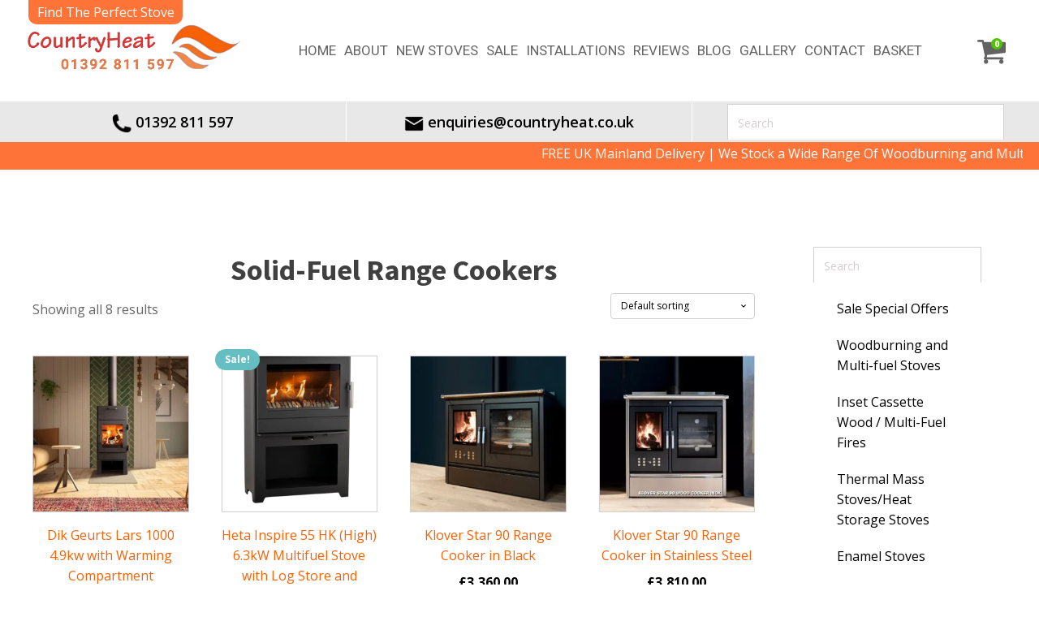

--- FILE ---
content_type: text/html; charset=UTF-8
request_url: https://www.countryheatdirect.co.uk/product-category/solid-fuel-range-cookers/
body_size: 38095
content:
<!DOCTYPE html><html lang="en-GB" ><head><meta charset="UTF-8"><link rel="preconnect" href="https://fonts.gstatic.com/" crossorigin /><meta name="viewport" content="width=device-width, initial-scale=1.0"><link rel="preload" as="style" href="https://fonts.googleapis.com/css?family=Open+Sans:100,200,300,400,500,600,700,800,900|Source+Sans+Pro:100,200,300,400,500,600,700,800,900|Roboto:100,200,300,400,500,600,700,800,900|Poppins:100,200,300,400,500,600,700,800,900" ><meta name='robots' content='index, follow, max-image-preview:large, max-snippet:-1, max-video-preview:-1' /><title>Solid-Fuel Range Cookers</title><meta name="description" content="Take a look at our Solid-Fuel Range Cookers range of products. Country Heat are wood burning and multi fuel specialists in Devon." /><link rel="canonical" href="https://www.countryheatdirect.co.uk/product-category/all-products/solid-fuel-range-cookers/" /><meta property="og:locale" content="en_GB" /><meta property="og:type" content="article" /><meta property="og:title" content="Solid-Fuel Range Cookers Archives" /><meta property="og:description" content="Take a look at our Solid-Fuel Range Cookers range of products. Country Heat are wood burning and multi fuel specialists in Devon." /><meta property="og:url" content="https://www.countryheatdirect.co.uk/product-category/all-products/solid-fuel-range-cookers/" /><meta property="og:site_name" content="CountryHeat Direct" /><meta name="twitter:card" content="summary_large_image" />
 <script type='application/javascript'  id='pys-version-script'>console.log('PixelYourSite Free version 11.1.5.2');</script> <link rel='dns-prefetch' href='//www.google.com' /><link rel='dns-prefetch' href='//www.googletagmanager.com' /><style id='wp-img-auto-sizes-contain-inline-css'>img:is([sizes=auto i],[sizes^="auto," i]){contain-intrinsic-size:3000px 1500px}
/*# sourceURL=wp-img-auto-sizes-contain-inline-css */</style> <script src="[data-uri]" defer></script><script data-optimized="1" src="https://www.countryheatdirect.co.uk/wp-content/plugins/litespeed-cache/assets/js/webfontloader.min.js" defer></script> <style id='wp-block-library-inline-css'>:root{--wp-block-synced-color:#7a00df;--wp-block-synced-color--rgb:122,0,223;--wp-bound-block-color:var(--wp-block-synced-color);--wp-editor-canvas-background:#ddd;--wp-admin-theme-color:#007cba;--wp-admin-theme-color--rgb:0,124,186;--wp-admin-theme-color-darker-10:#006ba1;--wp-admin-theme-color-darker-10--rgb:0,107,160.5;--wp-admin-theme-color-darker-20:#005a87;--wp-admin-theme-color-darker-20--rgb:0,90,135;--wp-admin-border-width-focus:2px}@media (min-resolution:192dpi){:root{--wp-admin-border-width-focus:1.5px}}.wp-element-button{cursor:pointer}:root .has-very-light-gray-background-color{background-color:#eee}:root .has-very-dark-gray-background-color{background-color:#313131}:root .has-very-light-gray-color{color:#eee}:root .has-very-dark-gray-color{color:#313131}:root .has-vivid-green-cyan-to-vivid-cyan-blue-gradient-background{background:linear-gradient(135deg,#00d084,#0693e3)}:root .has-purple-crush-gradient-background{background:linear-gradient(135deg,#34e2e4,#4721fb 50%,#ab1dfe)}:root .has-hazy-dawn-gradient-background{background:linear-gradient(135deg,#faaca8,#dad0ec)}:root .has-subdued-olive-gradient-background{background:linear-gradient(135deg,#fafae1,#67a671)}:root .has-atomic-cream-gradient-background{background:linear-gradient(135deg,#fdd79a,#004a59)}:root .has-nightshade-gradient-background{background:linear-gradient(135deg,#330968,#31cdcf)}:root .has-midnight-gradient-background{background:linear-gradient(135deg,#020381,#2874fc)}:root{--wp--preset--font-size--normal:16px;--wp--preset--font-size--huge:42px}.has-regular-font-size{font-size:1em}.has-larger-font-size{font-size:2.625em}.has-normal-font-size{font-size:var(--wp--preset--font-size--normal)}.has-huge-font-size{font-size:var(--wp--preset--font-size--huge)}.has-text-align-center{text-align:center}.has-text-align-left{text-align:left}.has-text-align-right{text-align:right}.has-fit-text{white-space:nowrap!important}#end-resizable-editor-section{display:none}.aligncenter{clear:both}.items-justified-left{justify-content:flex-start}.items-justified-center{justify-content:center}.items-justified-right{justify-content:flex-end}.items-justified-space-between{justify-content:space-between}.screen-reader-text{border:0;clip-path:inset(50%);height:1px;margin:-1px;overflow:hidden;padding:0;position:absolute;width:1px;word-wrap:normal!important}.screen-reader-text:focus{background-color:#ddd;clip-path:none;color:#444;display:block;font-size:1em;height:auto;left:5px;line-height:normal;padding:15px 23px 14px;text-decoration:none;top:5px;width:auto;z-index:100000}html :where(.has-border-color){border-style:solid}html :where([style*=border-top-color]){border-top-style:solid}html :where([style*=border-right-color]){border-right-style:solid}html :where([style*=border-bottom-color]){border-bottom-style:solid}html :where([style*=border-left-color]){border-left-style:solid}html :where([style*=border-width]){border-style:solid}html :where([style*=border-top-width]){border-top-style:solid}html :where([style*=border-right-width]){border-right-style:solid}html :where([style*=border-bottom-width]){border-bottom-style:solid}html :where([style*=border-left-width]){border-left-style:solid}html :where(img[class*=wp-image-]){height:auto;max-width:100%}:where(figure){margin:0 0 1em}html :where(.is-position-sticky){--wp-admin--admin-bar--position-offset:var(--wp-admin--admin-bar--height,0px)}@media screen and (max-width:600px){html :where(.is-position-sticky){--wp-admin--admin-bar--position-offset:0px}}
/*# sourceURL=/wp-includes/css/dist/block-library/common.min.css */</style><style id='classic-theme-styles-inline-css'>/*! This file is auto-generated */
.wp-block-button__link{color:#fff;background-color:#32373c;border-radius:9999px;box-shadow:none;text-decoration:none;padding:calc(.667em + 2px) calc(1.333em + 2px);font-size:1.125em}.wp-block-file__button{background:#32373c;color:#fff;text-decoration:none}
/*# sourceURL=/wp-includes/css/classic-themes.min.css */</style><link rel='stylesheet' id='fluent-forms-public-css' href='https://www.countryheatdirect.co.uk/wp-content/plugins/fluentform/assets/css/fluent-forms-public.css?ver=6.1.14' media='all' /><link rel='stylesheet' id='fluentform-public-default-css' href='https://www.countryheatdirect.co.uk/wp-content/plugins/fluentform/assets/css/fluentform-public-default.css?ver=6.1.14' media='all' /><style id='global-styles-inline-css'>:root{--wp--preset--aspect-ratio--square: 1;--wp--preset--aspect-ratio--4-3: 4/3;--wp--preset--aspect-ratio--3-4: 3/4;--wp--preset--aspect-ratio--3-2: 3/2;--wp--preset--aspect-ratio--2-3: 2/3;--wp--preset--aspect-ratio--16-9: 16/9;--wp--preset--aspect-ratio--9-16: 9/16;--wp--preset--color--black: #000000;--wp--preset--color--cyan-bluish-gray: #abb8c3;--wp--preset--color--white: #ffffff;--wp--preset--color--pale-pink: #f78da7;--wp--preset--color--vivid-red: #cf2e2e;--wp--preset--color--luminous-vivid-orange: #ff6900;--wp--preset--color--luminous-vivid-amber: #fcb900;--wp--preset--color--light-green-cyan: #7bdcb5;--wp--preset--color--vivid-green-cyan: #00d084;--wp--preset--color--pale-cyan-blue: #8ed1fc;--wp--preset--color--vivid-cyan-blue: #0693e3;--wp--preset--color--vivid-purple: #9b51e0;--wp--preset--color--base: #FFFFFF;--wp--preset--color--contrast: #111111;--wp--preset--color--accent-1: #FFEE58;--wp--preset--color--accent-2: #F6CFF4;--wp--preset--color--accent-3: #503AA8;--wp--preset--color--accent-4: #686868;--wp--preset--color--accent-5: #FBFAF3;--wp--preset--color--accent-6: color-mix(in srgb, currentColor 20%, transparent);--wp--preset--gradient--vivid-cyan-blue-to-vivid-purple: linear-gradient(135deg,rgb(6,147,227) 0%,rgb(155,81,224) 100%);--wp--preset--gradient--light-green-cyan-to-vivid-green-cyan: linear-gradient(135deg,rgb(122,220,180) 0%,rgb(0,208,130) 100%);--wp--preset--gradient--luminous-vivid-amber-to-luminous-vivid-orange: linear-gradient(135deg,rgb(252,185,0) 0%,rgb(255,105,0) 100%);--wp--preset--gradient--luminous-vivid-orange-to-vivid-red: linear-gradient(135deg,rgb(255,105,0) 0%,rgb(207,46,46) 100%);--wp--preset--gradient--very-light-gray-to-cyan-bluish-gray: linear-gradient(135deg,rgb(238,238,238) 0%,rgb(169,184,195) 100%);--wp--preset--gradient--cool-to-warm-spectrum: linear-gradient(135deg,rgb(74,234,220) 0%,rgb(151,120,209) 20%,rgb(207,42,186) 40%,rgb(238,44,130) 60%,rgb(251,105,98) 80%,rgb(254,248,76) 100%);--wp--preset--gradient--blush-light-purple: linear-gradient(135deg,rgb(255,206,236) 0%,rgb(152,150,240) 100%);--wp--preset--gradient--blush-bordeaux: linear-gradient(135deg,rgb(254,205,165) 0%,rgb(254,45,45) 50%,rgb(107,0,62) 100%);--wp--preset--gradient--luminous-dusk: linear-gradient(135deg,rgb(255,203,112) 0%,rgb(199,81,192) 50%,rgb(65,88,208) 100%);--wp--preset--gradient--pale-ocean: linear-gradient(135deg,rgb(255,245,203) 0%,rgb(182,227,212) 50%,rgb(51,167,181) 100%);--wp--preset--gradient--electric-grass: linear-gradient(135deg,rgb(202,248,128) 0%,rgb(113,206,126) 100%);--wp--preset--gradient--midnight: linear-gradient(135deg,rgb(2,3,129) 0%,rgb(40,116,252) 100%);--wp--preset--font-size--small: 0.875rem;--wp--preset--font-size--medium: clamp(1rem, 1rem + ((1vw - 0.2rem) * 0.196), 1.125rem);--wp--preset--font-size--large: clamp(1.125rem, 1.125rem + ((1vw - 0.2rem) * 0.392), 1.375rem);--wp--preset--font-size--x-large: clamp(1.75rem, 1.75rem + ((1vw - 0.2rem) * 0.392), 2rem);--wp--preset--font-size--xx-large: clamp(2.15rem, 2.15rem + ((1vw - 0.2rem) * 1.333), 3rem);--wp--preset--font-family--manrope: Manrope, sans-serif;--wp--preset--font-family--fira-code: "Fira Code", monospace;--wp--preset--spacing--20: 10px;--wp--preset--spacing--30: 20px;--wp--preset--spacing--40: 30px;--wp--preset--spacing--50: clamp(30px, 5vw, 50px);--wp--preset--spacing--60: clamp(30px, 7vw, 70px);--wp--preset--spacing--70: clamp(50px, 7vw, 90px);--wp--preset--spacing--80: clamp(70px, 10vw, 140px);--wp--preset--shadow--natural: 6px 6px 9px rgba(0, 0, 0, 0.2);--wp--preset--shadow--deep: 12px 12px 50px rgba(0, 0, 0, 0.4);--wp--preset--shadow--sharp: 6px 6px 0px rgba(0, 0, 0, 0.2);--wp--preset--shadow--outlined: 6px 6px 0px -3px rgb(255, 255, 255), 6px 6px rgb(0, 0, 0);--wp--preset--shadow--crisp: 6px 6px 0px rgb(0, 0, 0);}:root :where(.is-layout-flow) > :first-child{margin-block-start: 0;}:root :where(.is-layout-flow) > :last-child{margin-block-end: 0;}:root :where(.is-layout-flow) > *{margin-block-start: 1.2rem;margin-block-end: 0;}:root :where(.is-layout-constrained) > :first-child{margin-block-start: 0;}:root :where(.is-layout-constrained) > :last-child{margin-block-end: 0;}:root :where(.is-layout-constrained) > *{margin-block-start: 1.2rem;margin-block-end: 0;}:root :where(.is-layout-flex){gap: 1.2rem;}:root :where(.is-layout-grid){gap: 1.2rem;}body .is-layout-flex{display: flex;}.is-layout-flex{flex-wrap: wrap;align-items: center;}.is-layout-flex > :is(*, div){margin: 0;}body .is-layout-grid{display: grid;}.is-layout-grid > :is(*, div){margin: 0;}:root :where(.wp-block-columns-is-layout-flow) > :first-child{margin-block-start: 0;}:root :where(.wp-block-columns-is-layout-flow) > :last-child{margin-block-end: 0;}:root :where(.wp-block-columns-is-layout-flow) > *{margin-block-start: var(--wp--preset--spacing--50);margin-block-end: 0;}:root :where(.wp-block-columns-is-layout-constrained) > :first-child{margin-block-start: 0;}:root :where(.wp-block-columns-is-layout-constrained) > :last-child{margin-block-end: 0;}:root :where(.wp-block-columns-is-layout-constrained) > *{margin-block-start: var(--wp--preset--spacing--50);margin-block-end: 0;}:root :where(.wp-block-columns-is-layout-flex){gap: var(--wp--preset--spacing--50);}:root :where(.wp-block-columns-is-layout-grid){gap: var(--wp--preset--spacing--50);}.has-black-color{color: var(--wp--preset--color--black) !important;}.has-cyan-bluish-gray-color{color: var(--wp--preset--color--cyan-bluish-gray) !important;}.has-white-color{color: var(--wp--preset--color--white) !important;}.has-pale-pink-color{color: var(--wp--preset--color--pale-pink) !important;}.has-vivid-red-color{color: var(--wp--preset--color--vivid-red) !important;}.has-luminous-vivid-orange-color{color: var(--wp--preset--color--luminous-vivid-orange) !important;}.has-luminous-vivid-amber-color{color: var(--wp--preset--color--luminous-vivid-amber) !important;}.has-light-green-cyan-color{color: var(--wp--preset--color--light-green-cyan) !important;}.has-vivid-green-cyan-color{color: var(--wp--preset--color--vivid-green-cyan) !important;}.has-pale-cyan-blue-color{color: var(--wp--preset--color--pale-cyan-blue) !important;}.has-vivid-cyan-blue-color{color: var(--wp--preset--color--vivid-cyan-blue) !important;}.has-vivid-purple-color{color: var(--wp--preset--color--vivid-purple) !important;}.has-black-background-color{background-color: var(--wp--preset--color--black) !important;}.has-cyan-bluish-gray-background-color{background-color: var(--wp--preset--color--cyan-bluish-gray) !important;}.has-white-background-color{background-color: var(--wp--preset--color--white) !important;}.has-pale-pink-background-color{background-color: var(--wp--preset--color--pale-pink) !important;}.has-vivid-red-background-color{background-color: var(--wp--preset--color--vivid-red) !important;}.has-luminous-vivid-orange-background-color{background-color: var(--wp--preset--color--luminous-vivid-orange) !important;}.has-luminous-vivid-amber-background-color{background-color: var(--wp--preset--color--luminous-vivid-amber) !important;}.has-light-green-cyan-background-color{background-color: var(--wp--preset--color--light-green-cyan) !important;}.has-vivid-green-cyan-background-color{background-color: var(--wp--preset--color--vivid-green-cyan) !important;}.has-pale-cyan-blue-background-color{background-color: var(--wp--preset--color--pale-cyan-blue) !important;}.has-vivid-cyan-blue-background-color{background-color: var(--wp--preset--color--vivid-cyan-blue) !important;}.has-vivid-purple-background-color{background-color: var(--wp--preset--color--vivid-purple) !important;}.has-black-border-color{border-color: var(--wp--preset--color--black) !important;}.has-cyan-bluish-gray-border-color{border-color: var(--wp--preset--color--cyan-bluish-gray) !important;}.has-white-border-color{border-color: var(--wp--preset--color--white) !important;}.has-pale-pink-border-color{border-color: var(--wp--preset--color--pale-pink) !important;}.has-vivid-red-border-color{border-color: var(--wp--preset--color--vivid-red) !important;}.has-luminous-vivid-orange-border-color{border-color: var(--wp--preset--color--luminous-vivid-orange) !important;}.has-luminous-vivid-amber-border-color{border-color: var(--wp--preset--color--luminous-vivid-amber) !important;}.has-light-green-cyan-border-color{border-color: var(--wp--preset--color--light-green-cyan) !important;}.has-vivid-green-cyan-border-color{border-color: var(--wp--preset--color--vivid-green-cyan) !important;}.has-pale-cyan-blue-border-color{border-color: var(--wp--preset--color--pale-cyan-blue) !important;}.has-vivid-cyan-blue-border-color{border-color: var(--wp--preset--color--vivid-cyan-blue) !important;}.has-vivid-purple-border-color{border-color: var(--wp--preset--color--vivid-purple) !important;}.has-vivid-cyan-blue-to-vivid-purple-gradient-background{background: var(--wp--preset--gradient--vivid-cyan-blue-to-vivid-purple) !important;}.has-light-green-cyan-to-vivid-green-cyan-gradient-background{background: var(--wp--preset--gradient--light-green-cyan-to-vivid-green-cyan) !important;}.has-luminous-vivid-amber-to-luminous-vivid-orange-gradient-background{background: var(--wp--preset--gradient--luminous-vivid-amber-to-luminous-vivid-orange) !important;}.has-luminous-vivid-orange-to-vivid-red-gradient-background{background: var(--wp--preset--gradient--luminous-vivid-orange-to-vivid-red) !important;}.has-very-light-gray-to-cyan-bluish-gray-gradient-background{background: var(--wp--preset--gradient--very-light-gray-to-cyan-bluish-gray) !important;}.has-cool-to-warm-spectrum-gradient-background{background: var(--wp--preset--gradient--cool-to-warm-spectrum) !important;}.has-blush-light-purple-gradient-background{background: var(--wp--preset--gradient--blush-light-purple) !important;}.has-blush-bordeaux-gradient-background{background: var(--wp--preset--gradient--blush-bordeaux) !important;}.has-luminous-dusk-gradient-background{background: var(--wp--preset--gradient--luminous-dusk) !important;}.has-pale-ocean-gradient-background{background: var(--wp--preset--gradient--pale-ocean) !important;}.has-electric-grass-gradient-background{background: var(--wp--preset--gradient--electric-grass) !important;}.has-midnight-gradient-background{background: var(--wp--preset--gradient--midnight) !important;}.has-small-font-size{font-size: var(--wp--preset--font-size--small) !important;}.has-medium-font-size{font-size: var(--wp--preset--font-size--medium) !important;}.has-large-font-size{font-size: var(--wp--preset--font-size--large) !important;}.has-x-large-font-size{font-size: var(--wp--preset--font-size--x-large) !important;}
/*# sourceURL=global-styles-inline-css */</style><style id='wp-block-template-skip-link-inline-css'>.skip-link.screen-reader-text {
			border: 0;
			clip-path: inset(50%);
			height: 1px;
			margin: -1px;
			overflow: hidden;
			padding: 0;
			position: absolute !important;
			width: 1px;
			word-wrap: normal !important;
		}

		.skip-link.screen-reader-text:focus {
			background-color: #eee;
			clip-path: none;
			color: #444;
			display: block;
			font-size: 1em;
			height: auto;
			left: 5px;
			line-height: normal;
			padding: 15px 23px 14px;
			text-decoration: none;
			top: 5px;
			width: auto;
			z-index: 100000;
		}
/*# sourceURL=wp-block-template-skip-link-inline-css */</style><link rel='stylesheet' id='oxygen-css' href='https://www.countryheatdirect.co.uk/wp-content/plugins/oxygen/component-framework/oxygen.css?ver=4.9.4' media='all' /><link rel='stylesheet' id='saswp-rf-style-css' href='https://www.countryheatdirect.co.uk/wp-content/plugins/schema-and-structured-data-for-wp/admin_section/css/saswp-review-feature-front.min.css?ver=1.54.1' media='all' /><link rel='stylesheet' id='dashicons-css' href='https://www.countryheatdirect.co.uk/wp-includes/css/dashicons.min.css?ver=6.9' media='all' /><style id='dashicons-inline-css'>[data-font="Dashicons"]:before {font-family: 'Dashicons' !important;content: attr(data-icon) !important;speak: none !important;font-weight: normal !important;font-variant: normal !important;text-transform: none !important;line-height: 1 !important;font-style: normal !important;-webkit-font-smoothing: antialiased !important;-moz-osx-font-smoothing: grayscale !important;}
/*# sourceURL=dashicons-inline-css */</style><link rel='stylesheet' id='saswp-frontend-css-css' href='https://www.countryheatdirect.co.uk/wp-content/plugins/schema-and-structured-data-for-wp/admin_section/css/saswp-frontend.min.css?ver=1.54.1' media='all' /><link rel='stylesheet' id='jquery-rateyo-min-css-css' href='https://www.countryheatdirect.co.uk/wp-content/plugins/schema-and-structured-data-for-wp/admin_section/css/jquery.rateyo.min.css?ver=1.54.1' media='all' /><link rel='stylesheet' id='woocommerce-layout-css' href='https://www.countryheatdirect.co.uk/wp-content/plugins/woocommerce/assets/css/woocommerce-layout.css?ver=10.4.3' media='all' /><link rel='stylesheet' id='woocommerce-smallscreen-css' href='https://www.countryheatdirect.co.uk/wp-content/plugins/woocommerce/assets/css/woocommerce-smallscreen.css?ver=10.4.3' media='only screen and (max-width: 768px)' /><link rel='stylesheet' id='woocommerce-general-css' href='https://www.countryheatdirect.co.uk/wp-content/plugins/woocommerce/assets/css/woocommerce.css?ver=10.4.3' media='all' /><link rel='stylesheet' id='woocommerce-blocktheme-css' href='https://www.countryheatdirect.co.uk/wp-content/plugins/woocommerce/assets/css/woocommerce-blocktheme.css?ver=10.4.3' media='all' /><style id='woocommerce-inline-inline-css'>.woocommerce form .form-row .required { visibility: visible; }
/*# sourceURL=woocommerce-inline-inline-css */</style><link rel='stylesheet' id='aws-style-css' href='https://www.countryheatdirect.co.uk/wp-content/plugins/advanced-woo-search/assets/css/common.min.css?ver=3.51' media='all' /><link rel='stylesheet' id='photoswipe-css' href='https://www.countryheatdirect.co.uk/wp-content/plugins/woocommerce/assets/css/photoswipe/photoswipe.min.css?ver=10.4.3' media='all' /><link rel='stylesheet' id='photoswipe-default-skin-css' href='https://www.countryheatdirect.co.uk/wp-content/plugins/woocommerce/assets/css/photoswipe/default-skin/default-skin.min.css?ver=10.4.3' media='all' /><link rel='stylesheet' id='yith_wapo_front-css' href='https://www.countryheatdirect.co.uk/wp-content/plugins/yith-woocommerce-product-add-ons/assets/css/front.css?ver=4.26.0' media='all' /><style id='yith_wapo_front-inline-css'>:root{--yith-wapo-required-option-color:#AF2323;--yith-wapo-checkbox-style:50%;--yith-wapo-color-swatch-style:2px;--yith-wapo-label-font-size:16px;--yith-wapo-description-font-size:12px;--yith-wapo-color-swatch-size:40px;--yith-wapo-block-padding:0px 0px 0px 0px ;--yith-wapo-block-background-color:#ffffff;--yith-wapo-accent-color-color:#03bfac;--yith-wapo-form-border-color-color:#7a7a7a;--yith-wapo-price-box-colors-text:#474747;--yith-wapo-price-box-colors-background:#ffffff;--yith-wapo-uploads-file-colors-background:#f3f3f3;--yith-wapo-uploads-file-colors-border:#c4c4c4;--yith-wapo-tooltip-colors-text:#ffffff;--yith-wapo-tooltip-colors-background:#03bfac;}
/*# sourceURL=yith_wapo_front-inline-css */</style><link rel='stylesheet' id='yith-plugin-fw-icon-font-css' href='https://www.countryheatdirect.co.uk/wp-content/plugins/yith-woocommerce-product-add-ons/plugin-fw/assets/css/yith-icon.css?ver=4.7.7' media='all' /> <script type="text/template" id="tmpl-variation-template"><div class="woocommerce-variation-description">{{{ data.variation.variation_description }}}</div>
	<div class="woocommerce-variation-price">{{{ data.variation.price_html }}}</div>
	<div class="woocommerce-variation-availability">{{{ data.variation.availability_html }}}</div></script> <script type="text/template" id="tmpl-unavailable-variation-template"><p role="alert">Sorry, this product is unavailable. Please choose a different combination.</p></script> <script src="https://www.countryheatdirect.co.uk/wp-includes/js/jquery/jquery.min.js?ver=3.7.1" id="jquery-core-js"></script> <script data-optimized="1" src="https://www.countryheatdirect.co.uk/wp-content/litespeed/js/38bcf446ed8e086a9694900809839538.js?ver=39538" id="rcfwc-js-js" defer data-wp-strategy="defer"></script> <script src="https://www.google.com/recaptcha/api.js?hl=en_GB" id="recaptcha-js" defer data-wp-strategy="defer"></script> <script data-optimized="1" src="https://www.countryheatdirect.co.uk/wp-content/litespeed/js/fe2c416687d76240bb5bb13ded3a8ead.js?ver=8827d" id="wc-jquery-blockui-js" data-wp-strategy="defer"></script> <script data-optimized="1" id="wc-add-to-cart-js-extra" src="[data-uri]" defer></script> <script data-optimized="1" src="https://www.countryheatdirect.co.uk/wp-content/litespeed/js/e5ccf352f7af01a0425573ebb86cdd71.js?ver=a5513" id="wc-add-to-cart-js" defer data-wp-strategy="defer"></script> <script data-optimized="1" src="https://www.countryheatdirect.co.uk/wp-content/litespeed/js/f114eebb7457943da49da1e15d10f8c8.js?ver=960bf" id="wc-js-cookie-js" defer data-wp-strategy="defer"></script> <script data-optimized="1" id="woocommerce-js-extra" src="[data-uri]" defer></script> <script data-optimized="1" src="https://www.countryheatdirect.co.uk/wp-content/litespeed/js/c46f6af0f97784e3f77d0b20f137dcd0.js?ver=208d2" id="woocommerce-js" defer data-wp-strategy="defer"></script> <script data-optimized="1" src="https://www.countryheatdirect.co.uk/wp-content/litespeed/js/40f1d9a50f631d83d35a399da49f5923.js?ver=9507d" id="wc-zoom-js" defer data-wp-strategy="defer"></script> <script data-optimized="1" src="https://www.countryheatdirect.co.uk/wp-content/litespeed/js/be2b8a4f9bca13d88fcfc7c946dacd51.js?ver=4bdfe" id="wc-flexslider-js" defer data-wp-strategy="defer"></script> <script data-optimized="1" src="https://www.countryheatdirect.co.uk/wp-content/litespeed/js/668d05d9f29bc1ade95aaf80b911599c.js?ver=82e88" id="wc-photoswipe-js" defer data-wp-strategy="defer"></script> <script data-optimized="1" src="https://www.countryheatdirect.co.uk/wp-content/litespeed/js/27c641e236834b44bdd7bffa645512f7.js?ver=ae953" id="wc-photoswipe-ui-default-js" defer data-wp-strategy="defer"></script> <script data-optimized="1" src="https://www.countryheatdirect.co.uk/wp-content/litespeed/js/1dc76b34af0f7a6db6c16450a73a81d2.js?ver=7ae2f" id="jquery-bind-first-js" defer data-deferred="1"></script> <script data-optimized="1" src="https://www.countryheatdirect.co.uk/wp-content/litespeed/js/6d1d05d24bf1370e8517994693405634.js?ver=38680" id="js-cookie-pys-js" defer data-deferred="1"></script> <script data-optimized="1" src="https://www.countryheatdirect.co.uk/wp-content/litespeed/js/e4aac66fd1d132eee69cc3bf1749c1dd.js?ver=fa90b" id="js-tld-js" defer data-deferred="1"></script> <script id="pys-js-extra" src="[data-uri]" defer></script> <script data-optimized="1" src="https://www.countryheatdirect.co.uk/wp-content/litespeed/js/f00b64759e22ea768246efa9e3df530a.js?ver=13a6f" id="pys-js" defer data-deferred="1"></script> <script data-optimized="1" src="https://www.countryheatdirect.co.uk/wp-content/litespeed/js/0c60a2df1eea9b726894e545da9ab37f.js?ver=b42c6" id="underscore-js" defer data-deferred="1"></script> <script data-optimized="1" id="wp-util-js-extra" src="[data-uri]" defer></script> <script data-optimized="1" src="https://www.countryheatdirect.co.uk/wp-content/litespeed/js/ba7fe1d3ec9a31442297f4f0fd0dcd52.js?ver=d84e5" id="wp-util-js" defer data-deferred="1"></script>  <script src="https://www.googletagmanager.com/gtag/js?id=GT-M3VTSQR" id="google_gtagjs-js" defer data-deferred="1"></script> <script id="google_gtagjs-js-after" src="[data-uri]" defer></script> <meta name="generator" content="Site Kit by Google 1.170.0" /> <script data-optimized="1" type="text/javascript" src="[data-uri]" defer></script> <meta name="ti-site-data" content="[base64]" /><meta name="google-site-verification" content="F0g7o1_PqRg6Px0EmRKdV6hlp8KVuh_ABv_Y6DHLPUc" />
<noscript><style>.woocommerce-product-gallery{ opacity: 1 !important; }</style></noscript>
 <script data-optimized="1" type='text/javascript' src="[data-uri]" defer></script>  <script data-optimized="1" type='text/javascript' src="[data-uri]" defer></script><script data-optimized="1" type='text/javascript' src="[data-uri]" defer></script> <script type="application/ld+json" class="saswp-schema-markup-output">[{"@context":"https:\/\/schema.org\/","@type":"ItemList","@id":"https:\/\/www.countryheatdirect.co.uk\/product-category\/all-products\/solid-fuel-range-cookers\/#ItemList","url":"https:\/\/www.countryheatdirect.co.uk\/product-category\/all-products\/solid-fuel-range-cookers\/","itemListElement":[{"@type":"ListItem","position":1,"item":{"@type":"Product","url":"https:\/\/www.countryheatdirect.co.uk\/product-category\/all-products\/solid-fuel-range-cookers\/#product_1","name":"Klover Star 90 Range Cooker in Stainless Steel","sku":"4682","description":"Klover Star 90 Range Cooker in Black offers efficient cooking with a stylish design, featuring a stainless steel oven and advanced grilling functions.","offers":{"@type":"Offer","availability":"https:\/\/schema.org\/InStock","price":"3810","priceCurrency":"GBP","url":"https:\/\/www.countryheatdirect.co.uk\/product\/klover-star-90-range-cooker-in-stainless-steel\/","priceValidUntil":"2026-01-16T12:47:52+00:00"},"mpn":"4682","brand":{"@type":"Brand","name":"CountryHeat Direct"},"aggregateRating":{"@type":"AggregateRating","ratingValue":"5","reviewCount":1},"review":[{"@type":"Review","author":{"@type":"Person","name":"Country Heat Direct"},"datePublished":"2025-01-14T16:18:22+00:00","description":"Klover Star 90 Range Cooker in Black offers efficient cooking with a stylish design, featuring a stainless steel oven and advanced grilling functions.","reviewRating":{"@type":"Rating","bestRating":"5","ratingValue":"5","worstRating":"1"}}],"image":[{"@type":"ImageObject","@id":"https:\/\/www.countryheatdirect.co.uk\/product\/klover-star-90-range-cooker-in-stainless-steel\/#primaryimage","url":"https:\/\/www.countryheatdirect.co.uk\/wp-content\/uploads\/2025\/01\/Screenshot_14-1-2025_162032_www.klover.co_.uk_-1200x895.jpeg","width":"1200","height":"895","caption":"Klover Star 90 wood cooker with a stainless steel finish and visible flames in the firebox."},{"@type":"ImageObject","url":"https:\/\/www.countryheatdirect.co.uk\/wp-content\/uploads\/2025\/01\/Screenshot_14-1-2025_162032_www.klover.co_.uk_-1200x900.jpeg","width":"1200","height":"900","caption":"Klover Star 90 wood cooker with a stainless steel finish and visible flames in the firebox."},{"@type":"ImageObject","url":"https:\/\/www.countryheatdirect.co.uk\/wp-content\/uploads\/2025\/01\/Screenshot_14-1-2025_162032_www.klover.co_.uk_-1200x675.jpeg","width":"1200","height":"675","caption":"Klover Star 90 wood cooker with a stainless steel finish and visible flames in the firebox."},{"@type":"ImageObject","url":"https:\/\/www.countryheatdirect.co.uk\/wp-content\/uploads\/2025\/01\/Screenshot_14-1-2025_162032_www.klover.co_.uk_-895x895.jpeg","width":"895","height":"895","caption":"Klover Star 90 wood cooker with a stainless steel finish and visible flames in the firebox."}]}},{"@type":"ListItem","position":2,"item":{"@type":"Product","url":"https:\/\/www.countryheatdirect.co.uk\/product-category\/all-products\/solid-fuel-range-cookers\/#product_2","name":"Klover Star 90 Range Cooker in Black","sku":"4593","description":"Klover Star 90 Range Cooker in Black offers efficient cooking with a stylish design, featuring a stainless steel oven and advanced grilling functions.","offers":{"@type":"Offer","availability":"https:\/\/schema.org\/InStock","price":"3360","priceCurrency":"GBP","url":"https:\/\/www.countryheatdirect.co.uk\/product\/klover-star-90-range-cooker-in-black\/","priceValidUntil":"2025-12-05T15:32:31+00:00"},"mpn":"4593","brand":{"@type":"Brand","name":"CountryHeat Direct"},"aggregateRating":{"@type":"AggregateRating","ratingValue":"5","reviewCount":1},"review":[{"@type":"Review","author":{"@type":"Person","name":"Country Heat Direct"},"datePublished":"2024-12-03T15:03:35+00:00","description":"Klover Star 90 Range Cooker in Black offers efficient cooking with a stylish design, featuring a stainless steel oven and advanced grilling functions.","reviewRating":{"@type":"Rating","bestRating":"5","ratingValue":"5","worstRating":"1"}}],"image":[{"@type":"ImageObject","@id":"https:\/\/www.countryheatdirect.co.uk\/product\/klover-star-90-range-cooker-in-black\/#primaryimage","url":"https:\/\/www.countryheatdirect.co.uk\/wp-content\/uploads\/2024\/12\/Klover-Star-90-Black-Range-Cooker-1200x895.jpg","width":"1200","height":"895","caption":"Klover Star 90 black range cooker with a visible flame and oven door, featuring a sleek design."},{"@type":"ImageObject","url":"https:\/\/www.countryheatdirect.co.uk\/wp-content\/uploads\/2024\/12\/Klover-Star-90-Black-Range-Cooker-1200x900.jpg","width":"1200","height":"900","caption":"Klover Star 90 black range cooker with a visible flame and oven door, featuring a sleek design."},{"@type":"ImageObject","url":"https:\/\/www.countryheatdirect.co.uk\/wp-content\/uploads\/2024\/12\/Klover-Star-90-Black-Range-Cooker-1200x675.jpg","width":"1200","height":"675","caption":"Klover Star 90 black range cooker with a visible flame and oven door, featuring a sleek design."},{"@type":"ImageObject","url":"https:\/\/www.countryheatdirect.co.uk\/wp-content\/uploads\/2024\/12\/Klover-Star-90-Black-Range-Cooker-803x803.jpg","width":"803","height":"803","caption":"Klover Star 90 black range cooker with a visible flame and oven door, featuring a sleek design."}]}},{"@type":"ListItem","position":3,"item":{"@type":"Product","url":"https:\/\/www.countryheatdirect.co.uk\/product-category\/all-products\/solid-fuel-range-cookers\/#product_3","name":"Lotus QM40 Wood Stove with baking oven in Soapstone or Indian Night Stone","sku":"4505","description":"Lotus QM40 Wood Stove with baking oven in Soapstone or Indian Night Stone offers robust design and efficient heat storage for lasting warmth.","offers":{"@type":"Offer","availability":"https:\/\/schema.org\/InStock","price":"5399","priceCurrency":"GBP","url":"https:\/\/www.countryheatdirect.co.uk\/product\/lotus-qm40-w-baking-section-soapstone-w-robax-nightflame-wood-stove\/","priceValidUntil":"2025-12-03T14:05:05+00:00"},"mpn":"4505","brand":{"@type":"Brand","name":"CountryHeat Direct"},"aggregateRating":{"@type":"AggregateRating","ratingValue":"5","reviewCount":1},"review":[{"@type":"Review","author":{"@type":"Person","name":"Country Heat Direct"},"datePublished":"2024-10-28T15:57:07+00:00","description":"Lotus QM40 Wood Stove with baking oven in Soapstone or Indian Night Stone offers robust design and efficient heat storage for lasting warmth.","reviewRating":{"@type":"Rating","bestRating":"5","ratingValue":"5","worstRating":"1"}}],"image":[{"@type":"ImageObject","@id":"https:\/\/www.countryheatdirect.co.uk\/product\/lotus-qm40-w-baking-section-soapstone-w-robax-nightflame-wood-stove\/#primaryimage","url":"https:\/\/www.countryheatdirect.co.uk\/wp-content\/uploads\/2024\/10\/qm-40-soapstone-w-baking-section-w-Robax-nightflame-1200x2253.png","width":"1200","height":"2253"},{"@type":"ImageObject","url":"https:\/\/www.countryheatdirect.co.uk\/wp-content\/uploads\/2024\/10\/qm-40-soapstone-w-baking-section-w-Robax-nightflame-1200x900.png","width":"1200","height":"900"},{"@type":"ImageObject","url":"https:\/\/www.countryheatdirect.co.uk\/wp-content\/uploads\/2024\/10\/qm-40-soapstone-w-baking-section-w-Robax-nightflame-1200x675.png","width":"1200","height":"675"},{"@type":"ImageObject","url":"https:\/\/www.countryheatdirect.co.uk\/wp-content\/uploads\/2024\/10\/qm-40-soapstone-w-baking-section-w-Robax-nightflame-400x400.png","width":"400","height":"400"},{"@type":"ImageObject","url":"https:\/\/www.lotusstoves.com\/images\/18.34b0c698175084feb4817e1\/1603780733367\/icon-weight.png","width":50,"height":50},{"@type":"ImageObject","url":"https:\/\/www.lotusstoves.com\/images\/18.34b0c698175084feb4817e0\/1603780733285\/icon-height.png","width":50,"height":50},{"@type":"ImageObject","url":"https:\/\/www.lotusstoves.com\/images\/18.34b0c698175084feb4817e2\/1603780733433\/icon-width.png","width":50,"height":50},{"@type":"ImageObject","url":"https:\/\/www.lotusstoves.com\/images\/18.34b0c698175084feb4817f5\/1603790818256\/icon-depth.png","width":50,"height":50},{"@type":"ImageObject","url":"https:\/\/www.lotusstoves.com\/images\/18.34b0c698175084feb4817ec\/1603786779305\/icon-arrow.png","width":50,"height":50},{"@type":"ImageObject","url":"https:\/\/www.lotusstoves.com\/images\/18.34b0c698175084feb4817f1\/1603786779651\/icon-nominel-effekt.png","width":50,"height":50},{"@type":"ImageObject","url":"https:\/\/www.lotusstoves.com\/images\/18.34b0c698175084feb4817ee\/1603786779454\/icon-driftsomraade.png","width":50,"height":50},{"@type":"ImageObject","url":"https:\/\/www.lotusstoves.com\/images\/18.34b0c698175084feb4817f3\/1603786779783\/icon-rumstoerrelse.png","width":50,"height":50},{"@type":"ImageObject","url":"https:\/\/www.lotusstoves.com\/images\/18.34b0c698175084feb4817f2\/1603786779715\/icon-partikeludledning.png","width":50,"height":50},{"@type":"ImageObject","url":"https:\/\/www.lotusstoves.com\/images\/18.34b0c698175084feb4817ef\/1603786779522\/icon-forbrug-pr-time.png","width":50,"height":50},{"@type":"ImageObject","url":"https:\/\/www.lotusstoves.com\/images\/18.34b0c698175084feb4817f4\/1603786779855\/icon-virkningsgrad.png","width":50,"height":50},{"@type":"ImageObject","url":"https:\/\/www.lotusstoves.com\/images\/18.18e06f141758f69254e3f91\/1608110730181\/QM40-bagefag.png","width":1060,"height":654}]}},{"@type":"ListItem","position":4,"item":{"@type":"Product","url":"https:\/\/www.countryheatdirect.co.uk\/product-category\/all-products\/solid-fuel-range-cookers\/#product_4","name":"Lotus Prio 7M woodstove baking oven complete soapstone","sku":"4413","description":"Prio 7M A woodburning stove capable of more than most The Prio 7 M houses all the traditional qualities of a woodburning stove and combines elegant design with extensive functionality. The stove combines black steel with soapstone.\u00a0 \u00a0 \u00a0The stove is fitted with a steel door with cast-iron reinforcements and the double side glass ensures","offers":{"@type":"Offer","availability":"https:\/\/schema.org\/InStock","price":"4699","priceCurrency":"GBP","url":"https:\/\/www.countryheatdirect.co.uk\/product\/lotus-prio-7-woodstove-baking-oven-complete-soapstone\/","priceValidUntil":"2025-10-16T11:35:56+00:00"},"mpn":"4413","brand":{"@type":"Brand","name":"CountryHeat Direct"},"aggregateRating":{"@type":"AggregateRating","ratingValue":"5","reviewCount":1},"review":[{"@type":"Review","author":{"@type":"Person","name":"Country Heat Direct"},"datePublished":"2024-10-16T12:22:14+01:00","description":"Prio 7M A woodburning stove capable of more than most The Prio 7 M houses all the traditional qualities of a woodburning stove and combines elegant design with extensive functionality. The stove combines black steel with soapstone.\u00a0 \u00a0 \u00a0The stove is fitted with a steel door with cast-iron reinforcements and the double side glass ensures","reviewRating":{"@type":"Rating","bestRating":"5","ratingValue":"5","worstRating":"1"}}],"image":[{"@type":"ImageObject","@id":"https:\/\/www.countryheatdirect.co.uk\/product\/lotus-prio-7-woodstove-baking-oven-complete-soapstone\/#primaryimage","url":"https:\/\/www.countryheatdirect.co.uk\/wp-content\/uploads\/2024\/10\/prio7-soapstone-and-baking-oven-1200x3183.png","width":"1200","height":"3183"},{"@type":"ImageObject","url":"https:\/\/www.countryheatdirect.co.uk\/wp-content\/uploads\/2024\/10\/prio7-soapstone-and-baking-oven-1200x900.png","width":"1200","height":"900"},{"@type":"ImageObject","url":"https:\/\/www.countryheatdirect.co.uk\/wp-content\/uploads\/2024\/10\/prio7-soapstone-and-baking-oven-1200x675.png","width":"1200","height":"675"},{"@type":"ImageObject","url":"https:\/\/www.countryheatdirect.co.uk\/wp-content\/uploads\/2024\/10\/prio7-soapstone-and-baking-oven-400x400.png","width":"400","height":"400"},{"@type":"ImageObject","url":"https:\/\/www.lotusstoves.com\/images\/18.34b0c698175084feb4817e1\/1603780733367\/icon-weight.png","width":50,"height":50},{"@type":"ImageObject","url":"https:\/\/www.lotusstoves.com\/images\/18.34b0c698175084feb4817e0\/1603780733285\/icon-height.png","width":50,"height":50},{"@type":"ImageObject","url":"https:\/\/www.lotusstoves.com\/images\/18.34b0c698175084feb4817e2\/1603780733433\/icon-width.png","width":50,"height":50},{"@type":"ImageObject","url":"https:\/\/www.lotusstoves.com\/images\/18.34b0c698175084feb4817f5\/1603790818256\/icon-depth.png","width":50,"height":50},{"@type":"ImageObject","url":"https:\/\/www.lotusstoves.com\/images\/18.34b0c698175084feb4817f0\/1603786779587\/icon-hoejde-bagudgang.png","width":50,"height":50},{"@type":"ImageObject","url":"https:\/\/www.lotusstoves.com\/images\/18.34b0c698175084feb4817ec\/1603786779305\/icon-arrow.png","width":50,"height":50},{"@type":"ImageObject","url":"https:\/\/www.lotusstoves.com\/images\/18.34b0c698175084feb4817f1\/1603786779651\/icon-nominel-effekt.png","width":50,"height":50},{"@type":"ImageObject","url":"https:\/\/www.lotusstoves.com\/images\/18.34b0c698175084feb4817ee\/1603786779454\/icon-driftsomraade.png","width":50,"height":50},{"@type":"ImageObject","url":"https:\/\/www.lotusstoves.com\/images\/18.34b0c698175084feb4817f3\/1603786779783\/icon-rumstoerrelse.png","width":50,"height":50},{"@type":"ImageObject","url":"https:\/\/www.lotusstoves.com\/images\/18.34b0c698175084feb4817f2\/1603786779715\/icon-partikeludledning.png","width":50,"height":50},{"@type":"ImageObject","url":"https:\/\/www.lotusstoves.com\/images\/18.34b0c698175084feb4817ef\/1603786779522\/icon-forbrug-pr-time.png","width":50,"height":50},{"@type":"ImageObject","url":"https:\/\/www.lotusstoves.com\/images\/18.34b0c698175084feb4817f4\/1603786779855\/icon-virkningsgrad.png","width":50,"height":50},{"@type":"ImageObject","url":"https:\/\/www.lotusstoves.com\/images\/18.34b0c698175084feb4817ed\/1603786779384\/icon-braendelaengde.png","width":50,"height":50},{"@type":"ImageObject","url":"https:\/\/www.lotusstoves.com\/images\/18.18e06f141758f69254e3f8f\/1608110730012\/prio-7m.png","width":1060,"height":836}]}},{"@type":"ListItem","position":5,"item":{"@type":"Product","url":"https:\/\/www.countryheatdirect.co.uk\/product-category\/all-products\/solid-fuel-range-cookers\/#product_5","name":"Lotus Prio 7 wood stove with baking oven and side windows","sku":"4409","description":"Lotus Prio 7 wood stove with baking oven and side windows offers a unique cooking experience while enhancing your home with its elegant design.","offers":{"@type":"Offer","availability":"https:\/\/schema.org\/InStock","price":"4399","priceCurrency":"GBP","url":"https:\/\/www.countryheatdirect.co.uk\/product\/lotus-prio-7-wood-stove-with-baking-oven-and-side-windows\/","priceValidUntil":"2025-11-05T14:06:07+00:00"},"mpn":"4409","brand":{"@type":"Brand","name":"CountryHeat Direct"},"aggregateRating":{"@type":"AggregateRating","ratingValue":"5","reviewCount":1},"review":[{"@type":"Review","author":{"@type":"Person","name":"Country Heat Direct"},"datePublished":"2024-10-16T11:32:34+01:00","description":"Lotus Prio 7 wood stove with baking oven and side windows offers a unique cooking experience while enhancing your home with its elegant design.","reviewRating":{"@type":"Rating","bestRating":"5","ratingValue":"5","worstRating":"1"}}],"image":[{"@type":"ImageObject","@id":"https:\/\/www.countryheatdirect.co.uk\/product\/lotus-prio-7-wood-stove-with-baking-oven-and-side-windows\/#primaryimage","url":"https:\/\/www.countryheatdirect.co.uk\/wp-content\/uploads\/2024\/10\/prio7-baking-oven-and-side-windows-1200x3096.png","width":"1200","height":"3096"},{"@type":"ImageObject","url":"https:\/\/www.countryheatdirect.co.uk\/wp-content\/uploads\/2024\/10\/prio7-baking-oven-and-side-windows-1200x900.png","width":"1200","height":"900"},{"@type":"ImageObject","url":"https:\/\/www.countryheatdirect.co.uk\/wp-content\/uploads\/2024\/10\/prio7-baking-oven-and-side-windows-1200x675.png","width":"1200","height":"675"},{"@type":"ImageObject","url":"https:\/\/www.countryheatdirect.co.uk\/wp-content\/uploads\/2024\/10\/prio7-baking-oven-and-side-windows-400x400.png","width":"400","height":"400"},{"@type":"ImageObject","url":"https:\/\/www.lotusstoves.com\/images\/18.34b0c698175084feb4817e1\/1603780733367\/icon-weight.png","width":50,"height":50},{"@type":"ImageObject","url":"https:\/\/www.lotusstoves.com\/images\/18.34b0c698175084feb4817e0\/1603780733285\/icon-height.png","width":50,"height":50},{"@type":"ImageObject","url":"https:\/\/www.lotusstoves.com\/images\/18.34b0c698175084feb4817e2\/1603780733433\/icon-width.png","width":50,"height":50},{"@type":"ImageObject","url":"https:\/\/www.lotusstoves.com\/images\/18.34b0c698175084feb4817f5\/1603790818256\/icon-depth.png","width":50,"height":50},{"@type":"ImageObject","url":"https:\/\/www.lotusstoves.com\/images\/18.34b0c698175084feb4817f0\/1603786779587\/icon-hoejde-bagudgang.png","width":50,"height":50},{"@type":"ImageObject","url":"https:\/\/www.lotusstoves.com\/images\/18.34b0c698175084feb4817ec\/1603786779305\/icon-arrow.png","width":50,"height":50},{"@type":"ImageObject","url":"https:\/\/www.lotusstoves.com\/images\/18.34b0c698175084feb4817f1\/1603786779651\/icon-nominel-effekt.png","width":50,"height":50},{"@type":"ImageObject","url":"https:\/\/www.lotusstoves.com\/images\/18.34b0c698175084feb4817ee\/1603786779454\/icon-driftsomraade.png","width":50,"height":50},{"@type":"ImageObject","url":"https:\/\/www.lotusstoves.com\/images\/18.34b0c698175084feb4817f3\/1603786779783\/icon-rumstoerrelse.png","width":50,"height":50},{"@type":"ImageObject","url":"https:\/\/www.lotusstoves.com\/images\/18.34b0c698175084feb4817f2\/1603786779715\/icon-partikeludledning.png","width":50,"height":50},{"@type":"ImageObject","url":"https:\/\/www.lotusstoves.com\/images\/18.34b0c698175084feb4817ef\/1603786779522\/icon-forbrug-pr-time.png","width":50,"height":50},{"@type":"ImageObject","url":"https:\/\/www.lotusstoves.com\/images\/18.34b0c698175084feb4817f4\/1603786779855\/icon-virkningsgrad.png","width":50,"height":50},{"@type":"ImageObject","url":"https:\/\/www.lotusstoves.com\/images\/18.34b0c698175084feb4817ed\/1603786779384\/icon-braendelaengde.png","width":50,"height":50},{"@type":"ImageObject","url":"https:\/\/www.lotusstoves.com\/images\/18.18e06f141758f69254e3f8e\/1608110729929\/prio-7.png","width":1060,"height":836}]}},{"@type":"ListItem","position":6,"item":{"@type":"Product","url":"https:\/\/www.countryheatdirect.co.uk\/product-category\/all-products\/solid-fuel-range-cookers\/#product_6","name":"Lotus Prio 7 wood stove with Baking Oven","sku":"4405","description":"Prio 7 What&#039;s cooking Lotus Prio 7 represents a completely new approach to wood burning stoves. In addition to giving you the pleasure of watching the flames dance and glow, Prio 7 is equipped with a quality cooking section that offers the entire family a brand new cooking experience. It is even equipped with an","offers":{"@type":"Offer","availability":"https:\/\/schema.org\/InStock","price":"4199","priceCurrency":"GBP","url":"https:\/\/www.countryheatdirect.co.uk\/product\/lotus-prio-7-wood-stove-with-baking-oven\/","priceValidUntil":"2025-10-16T10:24:42+00:00"},"mpn":"4405","brand":{"@type":"Brand","name":"CountryHeat Direct"},"aggregateRating":{"@type":"AggregateRating","ratingValue":"5","reviewCount":1},"review":[{"@type":"Review","author":{"@type":"Person","name":"Country Heat Direct"},"datePublished":"2024-10-16T11:19:33+01:00","description":"Prio 7 What's cooking Lotus Prio 7 represents a completely new approach to wood burning stoves. In addition to giving you the pleasure of watching the flames dance and glow, Prio 7 is equipped with a quality cooking section that offers the entire family a brand new cooking experience. It is even equipped with an","reviewRating":{"@type":"Rating","bestRating":"5","ratingValue":"5","worstRating":"1"}}],"image":[{"@type":"ImageObject","@id":"https:\/\/www.countryheatdirect.co.uk\/product\/lotus-prio-7-wood-stove-with-baking-oven\/#primaryimage","url":"https:\/\/www.countryheatdirect.co.uk\/wp-content\/uploads\/2024\/10\/prio7_with-baking-oven-1200x3096.png","width":"1200","height":"3096"},{"@type":"ImageObject","url":"https:\/\/www.countryheatdirect.co.uk\/wp-content\/uploads\/2024\/10\/prio7_with-baking-oven-1200x900.png","width":"1200","height":"900"},{"@type":"ImageObject","url":"https:\/\/www.countryheatdirect.co.uk\/wp-content\/uploads\/2024\/10\/prio7_with-baking-oven-1200x675.png","width":"1200","height":"675"},{"@type":"ImageObject","url":"https:\/\/www.countryheatdirect.co.uk\/wp-content\/uploads\/2024\/10\/prio7_with-baking-oven-400x400.png","width":"400","height":"400"},{"@type":"ImageObject","url":"https:\/\/www.lotusstoves.com\/images\/18.34b0c698175084feb4817e1\/1603780733367\/icon-weight.png","width":50,"height":50},{"@type":"ImageObject","url":"https:\/\/www.lotusstoves.com\/images\/18.34b0c698175084feb4817e0\/1603780733285\/icon-height.png","width":50,"height":50},{"@type":"ImageObject","url":"https:\/\/www.lotusstoves.com\/images\/18.34b0c698175084feb4817e2\/1603780733433\/icon-width.png","width":50,"height":50},{"@type":"ImageObject","url":"https:\/\/www.lotusstoves.com\/images\/18.34b0c698175084feb4817f5\/1603790818256\/icon-depth.png","width":50,"height":50},{"@type":"ImageObject","url":"https:\/\/www.lotusstoves.com\/images\/18.34b0c698175084feb4817f0\/1603786779587\/icon-hoejde-bagudgang.png","width":50,"height":50},{"@type":"ImageObject","url":"https:\/\/www.lotusstoves.com\/images\/18.34b0c698175084feb4817ec\/1603786779305\/icon-arrow.png","width":50,"height":50},{"@type":"ImageObject","url":"https:\/\/www.lotusstoves.com\/images\/18.34b0c698175084feb4817f1\/1603786779651\/icon-nominel-effekt.png","width":50,"height":50},{"@type":"ImageObject","url":"https:\/\/www.lotusstoves.com\/images\/18.34b0c698175084feb4817ee\/1603786779454\/icon-driftsomraade.png","width":50,"height":50},{"@type":"ImageObject","url":"https:\/\/www.lotusstoves.com\/images\/18.34b0c698175084feb4817f3\/1603786779783\/icon-rumstoerrelse.png","width":50,"height":50},{"@type":"ImageObject","url":"https:\/\/www.lotusstoves.com\/images\/18.34b0c698175084feb4817f2\/1603786779715\/icon-partikeludledning.png","width":50,"height":50},{"@type":"ImageObject","url":"https:\/\/www.lotusstoves.com\/images\/18.34b0c698175084feb4817ef\/1603786779522\/icon-forbrug-pr-time.png","width":50,"height":50},{"@type":"ImageObject","url":"https:\/\/www.lotusstoves.com\/images\/18.34b0c698175084feb4817f4\/1603786779855\/icon-virkningsgrad.png","width":50,"height":50},{"@type":"ImageObject","url":"https:\/\/www.lotusstoves.com\/images\/18.34b0c698175084feb4817ed\/1603786779384\/icon-braendelaengde.png","width":50,"height":50},{"@type":"ImageObject","url":"https:\/\/www.lotusstoves.com\/images\/18.18e06f141758f69254e3f8e\/1608110729929\/prio-7.png","width":1060,"height":836}]}},{"@type":"ListItem","position":7,"item":{"@type":"Product","url":"https:\/\/www.countryheatdirect.co.uk\/product-category\/all-products\/solid-fuel-range-cookers\/#product_7","name":"Heta Inspire 55 HK (High) 6.3kW Multifuel Stove with Log Store and cooking plate","sku":"11715-201709271138-1","description":"Heta Inspire 55 H (High) 6.3kW Multifuel Stove with Log Store and cooking plate offers efficient heating and cooking for modern living spaces.","offers":{"@type":"Offer","availability":"https:\/\/schema.org\/InStock","price":"2119.2","priceCurrency":"GBP","url":"https:\/\/www.countryheatdirect.co.uk\/product\/heta-inspire-55-hk-high-6-3kw-multifuel-stove-with-log-store-and-cooking-plate\/","priceValidUntil":"2026-12-03T14:12:45+00:00"},"mpn":"3806","brand":{"@type":"Brand","name":"CountryHeat Direct"},"aggregateRating":{"@type":"AggregateRating","ratingValue":"5","reviewCount":1},"review":[{"@type":"Review","author":{"@type":"Person","name":"Country Heat Direct"},"datePublished":"2024-04-10T12:57:36+01:00","description":"Heta Inspire 55 H (High) 6.3kW Multifuel Stove with Log Store and cooking plate offers efficient heating and cooking for modern living spaces.","reviewRating":{"@type":"Rating","bestRating":"5","ratingValue":"5","worstRating":"1"}}],"image":[{"@type":"ImageObject","@id":"https:\/\/www.countryheatdirect.co.uk\/product\/heta-inspire-55-hk-high-6-3kw-multifuel-stove-with-log-store-and-cooking-plate\/#primaryimage","url":"https:\/\/www.countryheatdirect.co.uk\/wp-content\/uploads\/2023\/03\/1307800-main-1200x1801.png","width":"1200","height":"1801"},{"@type":"ImageObject","url":"https:\/\/www.countryheatdirect.co.uk\/wp-content\/uploads\/2023\/03\/1307800-main-1200x900.png","width":"1200","height":"900"},{"@type":"ImageObject","url":"https:\/\/www.countryheatdirect.co.uk\/wp-content\/uploads\/2023\/03\/1307800-main-1200x675.png","width":"1200","height":"675"},{"@type":"ImageObject","url":"https:\/\/www.countryheatdirect.co.uk\/wp-content\/uploads\/2023\/03\/1307800-main-515x515.png","width":"515","height":"515"},{"@type":"ImageObject","url":"https:\/\/heta.dk\/app\/themes\/heta-theme\/\/assets\/img\/energy-classes\/local-space-heaters-1--A+--left--30.png","width":0,"height":0,"caption":"https:\/\/heta.dk\/app\/themes\/heta-theme\/\/assets\/img\/energy-classes\/local-space-heaters-1--A+--left--30.png"}]}},{"@type":"ListItem","position":8,"item":{"@type":"Product","url":"https:\/\/www.countryheatdirect.co.uk\/product-category\/all-products\/solid-fuel-range-cookers\/#product_8","name":"Dik Geurts Lars 1000 4.9kw with Warming Compartment","sku":"11715-202303071038","description":"Dik Geurts Lars 1000 4.9kw with Warming Compartment offers high efficiency and style. Perfect for any interior. Visit our showroom today!","offers":{"@type":"Offer","availability":"https:\/\/schema.org\/InStock","price":"1950","priceCurrency":"GBP","url":"https:\/\/www.countryheatdirect.co.uk\/product\/dik-geurts-lars-1000-4-9kw-with-warming-compartment\/","priceValidUntil":"2026-09-09T13:32:55+00:00"},"mpn":"1620","brand":{"@type":"Brand","name":"CountryHeat Direct"},"aggregateRating":{"@type":"AggregateRating","ratingValue":"5","reviewCount":1},"review":[{"@type":"Review","author":{"@type":"Person","name":"Country Heat Direct - Admin"},"datePublished":"2023-04-12T10:20:39+01:00","description":"Dik Geurts Lars 1000 4.9kw with Warming Compartment offers high efficiency and style. Perfect for any interior. Visit our showroom today!","reviewRating":{"@type":"Rating","bestRating":"5","ratingValue":"5","worstRating":"1"}}],"image":[{"@type":"ImageObject","@id":"https:\/\/www.countryheatdirect.co.uk\/product\/dik-geurts-lars-1000-4-9kw-with-warming-compartment\/#primaryimage","url":"https:\/\/www.countryheatdirect.co.uk\/wp-content\/uploads\/2023\/03\/1825569-main-1200x800.jpg","width":"1200","height":"800"},{"@type":"ImageObject","url":"https:\/\/www.countryheatdirect.co.uk\/wp-content\/uploads\/2023\/03\/1825569-main-1200x900.jpg","width":"1200","height":"900"},{"@type":"ImageObject","url":"https:\/\/www.countryheatdirect.co.uk\/wp-content\/uploads\/2023\/03\/1825569-main-1200x675.jpg","width":"1200","height":"675"},{"@type":"ImageObject","url":"https:\/\/www.countryheatdirect.co.uk\/wp-content\/uploads\/2023\/03\/1825569-main-800x800.jpg","width":"800","height":"800"}]}}]},

{"@context":"https:\/\/schema.org\/","@graph":[{"@context":"https:\/\/schema.org\/","@type":"SiteNavigationElement","@id":"https:\/\/www.countryheatdirect.co.uk\/#home","name":"Home","url":"https:\/\/www.countryheatdirect.co.uk\/"},{"@context":"https:\/\/schema.org\/","@type":"SiteNavigationElement","@id":"https:\/\/www.countryheatdirect.co.uk\/#about","name":"About","url":"https:\/\/www.countryheatdirect.co.uk\/about\/"},{"@context":"https:\/\/schema.org\/","@type":"SiteNavigationElement","@id":"https:\/\/www.countryheatdirect.co.uk\/#new-stoves","name":"New Stoves","url":"https:\/\/www.countryheatdirect.co.uk\/product-category\/all-products\/all-products-stoves\/"},{"@context":"https:\/\/schema.org\/","@type":"SiteNavigationElement","@id":"https:\/\/www.countryheatdirect.co.uk\/#sale","name":"Sale","url":"https:\/\/www.countryheatdirect.co.uk\/shop\/sale-special-offers\/"},{"@context":"https:\/\/schema.org\/","@type":"SiteNavigationElement","@id":"https:\/\/www.countryheatdirect.co.uk\/#installations","name":"Installations","url":"https:\/\/www.countryheatdirect.co.uk\/installations-chimney-liners-wood-stoves-pellet-stoves\/"},{"@context":"https:\/\/schema.org\/","@type":"SiteNavigationElement","@id":"https:\/\/www.countryheatdirect.co.uk\/#reviews","name":"Reviews","url":"https:\/\/www.countryheatdirect.co.uk\/customer-reviews\/"},{"@context":"https:\/\/schema.org\/","@type":"SiteNavigationElement","@id":"https:\/\/www.countryheatdirect.co.uk\/#blog","name":"Blog","url":"https:\/\/www.countryheatdirect.co.uk\/blog\/"},{"@context":"https:\/\/schema.org\/","@type":"SiteNavigationElement","@id":"https:\/\/www.countryheatdirect.co.uk\/#gallery","name":"Gallery","url":"https:\/\/www.countryheatdirect.co.uk\/gallery-of-supply-and-installations-of-stoves-by-us-at-countryheatdirect-for-our-customers\/"},{"@context":"https:\/\/schema.org\/","@type":"SiteNavigationElement","@id":"https:\/\/www.countryheatdirect.co.uk\/#contact","name":"Contact","url":"https:\/\/www.countryheatdirect.co.uk\/contact\/"},{"@context":"https:\/\/schema.org\/","@type":"SiteNavigationElement","@id":"https:\/\/www.countryheatdirect.co.uk\/#basket","name":"Basket","url":"https:\/\/www.countryheatdirect.co.uk\/basket\/"}]},

{"@context":"https:\/\/schema.org\/","@type":"BreadcrumbList","@id":"https:\/\/www.countryheatdirect.co.uk\/product-category\/all-products\/solid-fuel-range-cookers\/#breadcrumb","itemListElement":[{"@type":"ListItem","position":1,"item":{"@id":"https:\/\/www.countryheatdirect.co.uk","name":"Country Heat Direct"}},{"@type":"ListItem","position":2,"item":{"@id":"https:\/\/www.countryheatdirect.co.uk\/shop\/","name":"Products"}},{"@type":"ListItem","position":3,"item":{"@id":"https:\/\/www.countryheatdirect.co.uk\/product-category\/all-products\/solid-fuel-range-cookers\/","name":"Solid-Fuel Range Cookers"}}]}]</script>  <script>( function( w, d, s, l, i ) {
				w[l] = w[l] || [];
				w[l].push( {'gtm.start': new Date().getTime(), event: 'gtm.js'} );
				var f = d.getElementsByTagName( s )[0],
					j = d.createElement( s ), dl = l != 'dataLayer' ? '&l=' + l : '';
				j.async = true;
				j.src = 'https://www.googletagmanager.com/gtm.js?id=' + i + dl;
				f.parentNode.insertBefore( j, f );
			} )( window, document, 'script', 'dataLayer', 'GTM-KWHT7HXF' );</script> <style class='wp-fonts-local'>@font-face{font-family:Manrope;font-style:normal;font-weight:200 800;font-display:fallback;src:url('https://www.countryheatdirect.co.uk/wp-content/themes/oxygen-is-not-a-theme/assets/fonts/manrope/Manrope-VariableFont_wght.woff2') format('woff2');}
@font-face{font-family:"Fira Code";font-style:normal;font-weight:300 700;font-display:fallback;src:url('https://www.countryheatdirect.co.uk/wp-content/themes/oxygen-is-not-a-theme/assets/fonts/fira-code/FiraCode-VariableFont_wght.woff2') format('woff2');}</style><link rel="icon" href="https://www.countryheatdirect.co.uk/wp-content/uploads/2024/01/cropped-countryheatfavicon-32x32.png" sizes="32x32" /><link rel="icon" href="https://www.countryheatdirect.co.uk/wp-content/uploads/2024/01/cropped-countryheatfavicon-192x192.png" sizes="192x192" /><link rel="apple-touch-icon" href="https://www.countryheatdirect.co.uk/wp-content/uploads/2024/01/cropped-countryheatfavicon-180x180.png" /><meta name="msapplication-TileImage" content="https://www.countryheatdirect.co.uk/wp-content/uploads/2024/01/cropped-countryheatfavicon-270x270.png" /><link rel='stylesheet' id='oxygen-cache-15-css' href='//www.countryheatdirect.co.uk/wp-content/uploads/oxygen/css/15.css?cache=1723190028&#038;ver=6.9' media='all' /><link rel='stylesheet' id='oxygen-cache-1662-css' href='//www.countryheatdirect.co.uk/wp-content/uploads/oxygen/css/1662.css?cache=1721386721&#038;ver=6.9' media='all' /><link rel='stylesheet' id='oxygen-universal-styles-css' href='//www.countryheatdirect.co.uk/wp-content/uploads/oxygen/css/universal.css?cache=1755780514&#038;ver=6.9' media='all' /></head><body class="archive tax-product_cat term-solid-fuel-range-cookers term-61 wp-embed-responsive wp-theme-oxygen-is-not-a-theme  theme-oxygen-is-not-a-theme oxygen-body woocommerce woocommerce-page woocommerce-uses-block-theme woocommerce-block-theme-has-button-styles woocommerce-no-js" >
<noscript>
<iframe src="https://www.googletagmanager.com/ns.html?id=GTM-KWHT7HXF" height="0" width="0" style="display:none;visibility:hidden"></iframe>
</noscript><noscript>
<img height="1" width="1" style="display:none" alt="fbpx"
src="https://www.facebook.com/tr?id=299814836527881&ev=PageView&noscript=1" />
</noscript><div id="code_block-141-15" class="ct-code-block" > <script src="https://www.googletagmanager.com/gtag/js?id=AW-16639693799"></script> <script src="[data-uri]" defer></script></div><div id="code_block-139-15" class="ct-code-block" > <script>(function(w,d,s,l,i){w[l]=w[l]||[];w[l].push({'gtm.start':
new Date().getTime(),event:'gtm.js'});var f=d.getElementsByTagName(s)[0],
j=d.createElement(s),dl=l!='dataLayer'?'&l='+l:'';j.async=true;j.src=
'https://www.googletagmanager.com/gtm.js?id='+i+dl;f.parentNode.insertBefore(j,f);
})(window,document,'script','dataLayer','GTM-KWHT7HXF');</script> <noscript><iframe src="https://www.googletagmanager.com/ns.html?id=GTM-KWHT7HXF"
height="0" width="0" style="display:none;visibility:hidden"></iframe></noscript></div><div id="_rich_text-132-15" class="oxy-rich-text" >Find The Perfect Stove</div><div tabindex="-1" class="oxy-modal-backdrop  "
style="background-color: rgba(0,0,0,0.5);"
data-trigger="user_clicks_element"                data-trigger-selector="#_rich_text-132-15"                data-trigger-time="5"                data-trigger-time-unit="seconds"                data-close-automatically="no"                data-close-after-time="10"                data-close-after-time-unit="seconds"                data-trigger_scroll_amount="50"                data-trigger_scroll_direction="down"	            data-scroll_to_selector=""	            data-time_inactive="60"	            data-time-inactive-unit="seconds"	            data-number_of_clicks="3"	            data-close_on_esc="on"	            data-number_of_page_views="3"                data-close-after-form-submit="no"                data-open-again="always_show"                data-open-again-after-days="3"            ><div id="modal-134-15" class="ct-modal" ><a id="link_button-135-15" class="ct-link-button oxy-close-modal" href="http://" target="_self"  >Close</a><div id="_rich_text-138-15" class="oxy-rich-text" >If you would like us to help find the perfect stove for your room, fill in the form below and a member of our team will be in contact with the best options for you. Did you know that we also offer an installation service?</div><div id="-form_widget-136-15" class="oxy-form-widget ff-oxy-element" ><div class='fluentform ff-default fluentform_wrapper_5 ffs_default_wrap'><form data-form_id="5" id="fluentform_5" class="frm-fluent-form fluent_form_5 ff-el-form-top ff_form_instance_5_1 ff-form-loading ff_has_v3_recptcha ffs_default" data-form_instance="ff_form_instance_5_1" method="POST" data-recptcha_key="6LdtnbwpAAAAACnGWvJkOmo53eau0uF6dkHyugZK" ><fieldset  style="border: none!important;margin: 0!important;padding: 0!important;background-color: transparent!important;box-shadow: none!important;outline: none!important; min-inline-size: 100%;"><legend class="ff_screen_reader_title" style="display: block; margin: 0!important;padding: 0!important;height: 0!important;text-indent: -999999px;width: 0!important;overflow:hidden;">Stove Finder</legend><p style="display: none !important;" class="akismet-fields-container" data-prefix="ak_"><label>&#916;<textarea name="ak_hp_textarea" cols="45" rows="8" maxlength="100"></textarea></label><input type="hidden" id="ak_js_1" name="ak_js" value="200"/><script data-optimized="1" src="[data-uri]" defer></script></p><input type='hidden' name='__fluent_form_embded_post_id' value='1620' /><input type="hidden" id="_fluentform_5_fluentformnonce" name="_fluentform_5_fluentformnonce" value="111384e94a" /><input type="hidden" name="_wp_http_referer" value="/product-category/solid-fuel-range-cookers/" /><div data-type="name-element" data-name="names" class=" ff-field_container ff-name-field-wrapper" ><div class='ff-t-container'><div class='ff-t-cell '><div class='ff-el-group ff-el-form-top'><div class="ff-el-input--label asterisk-right"><label for='ff_5_names_first_name_' id='label_ff_5_names_first_name_' >First Name</label></div><div class='ff-el-input--content'><input type="text" name="names[first_name]" id="ff_5_names_first_name_" class="ff-el-form-control" placeholder="First Name" aria-invalid="false" aria-required=false></div></div></div><div class='ff-t-cell '><div class='ff-el-group ff-el-form-top'><div class="ff-el-input--label asterisk-right"><label for='ff_5_names_last_name_' id='label_ff_5_names_last_name_' >Last Name</label></div><div class='ff-el-input--content'><input type="text" name="names[last_name]" id="ff_5_names_last_name_" class="ff-el-form-control" placeholder="Last Name" aria-invalid="false" aria-required=false></div></div></div></div></div><div data-name="ff_cn_id_1"  class='ff-t-container ff-column-container ff_columns_total_2 '><div class='ff-t-cell ff-t-column-1' style='flex-basis: 50%;'><div class='ff-el-group'><div class="ff-el-input--label asterisk-right"><label for='ff_5_input_text' id='label_ff_5_input_text' aria-label="Telephone Number">Telephone Number</label></div><div class='ff-el-input--content'><input type="text" name="input_text" class="ff-el-form-control" data-name="input_text" id="ff_5_input_text"  aria-invalid="false" aria-required=false></div></div></div><div class='ff-t-cell ff-t-column-2' style='flex-basis: 50%;'><div class='ff-el-group'><div class="ff-el-input--label asterisk-right"><label for='ff_5_email' id='label_ff_5_email' aria-label="Email">Email</label></div><div class='ff-el-input--content'><input type="email" name="email" id="ff_5_email" class="ff-el-form-control" placeholder="Email Address" data-name="email"  aria-invalid="false" aria-required=false></div></div></div></div><div data-name="ff_cn_id_2"  class='ff-t-container ff-column-container ff_columns_total_2 '><div class='ff-t-cell ff-t-column-1' style='flex-basis: 50%;'><div class='ff-el-group'><div class="ff-el-input--label asterisk-right"><label for='ff_5_input_text_1' id='label_ff_5_input_text_1' aria-label="Room Size">Room Size</label></div><div class='ff-el-input--content'><input type="text" name="input_text_1" class="ff-el-form-control" data-name="input_text_1" id="ff_5_input_text_1"  aria-invalid="false" aria-required=false></div></div></div><div class='ff-t-cell ff-t-column-2' style='flex-basis: 50%;'><div class='ff-el-group'><div class="ff-el-input--label asterisk-right"><label for='ff_5_input_text_2' id='label_ff_5_input_text_2' aria-label="Installation Location">Installation Location</label></div><div class='ff-el-input--content'><input type="text" name="input_text_2" class="ff-el-form-control" data-name="input_text_2" id="ff_5_input_text_2"  aria-invalid="false" aria-required=false></div></div></div></div><div class='ff-el-group'><div class="ff-el-input--label asterisk-right"><label for='ff_5_input_text_3' id='label_ff_5_input_text_3' aria-label="Maximum Budget">Maximum Budget</label></div><div class='ff-el-input--content'><input type="text" name="input_text_3" class="ff-el-form-control" data-name="input_text_3" id="ff_5_input_text_3"  aria-invalid="false" aria-required=false></div></div><div class='ff-el-group ff-text-left ff_submit_btn_wrapper'><button type="submit" class="ff-btn ff-btn-submit ff-btn-md ff_btn_style"  aria-label="Submit Form">Submit Form</button></div></fieldset></form><div id='fluentform_5_errors' class='ff-errors-in-stack ff_form_instance_5_1 ff-form-loading_errors ff_form_instance_5_1_errors'></div></div> <script data-optimized="1" type="text/javascript" src="[data-uri]" defer></script> </div></div></div><div id="new_columns-81-15" class="ct-new-columns" ><div id="div_block-82-15" class="ct-div-block" ><nav id="_nav_menu-83-15" class="oxy-nav-menu oxy-nav-menu-dropdowns oxy-nav-menu-dropdown-arrow" ><div class='oxy-menu-toggle'><div class='oxy-nav-menu-hamburger-wrap'><div class='oxy-nav-menu-hamburger'><div class='oxy-nav-menu-hamburger-line'></div><div class='oxy-nav-menu-hamburger-line'></div><div class='oxy-nav-menu-hamburger-line'></div></div></div></div><div class="menu-main-menu-container"><ul id="menu-main-menu" class="oxy-nav-menu-list"><li id="menu-item-30" class="menu-item menu-item-type-post_type menu-item-object-page menu-item-home menu-item-30"><a href="https://www.countryheatdirect.co.uk/">Home</a></li><li id="menu-item-28" class="menu-item menu-item-type-post_type menu-item-object-page menu-item-28"><a href="https://www.countryheatdirect.co.uk/about/">About</a></li><li id="menu-item-1659" class="menu-item menu-item-type-taxonomy menu-item-object-product_cat menu-item-1659"><a href="https://www.countryheatdirect.co.uk/product-category/all-products/all-products-stoves-devon/">New Stoves</a></li><li id="menu-item-2785" class="menu-item menu-item-type-post_type menu-item-object-page menu-item-2785"><a href="https://www.countryheatdirect.co.uk/shop/sale-special-offers/">Sale</a></li><li id="menu-item-32" class="menu-item menu-item-type-post_type menu-item-object-page menu-item-32"><a href="https://www.countryheatdirect.co.uk/installations-chimney-liners-wood-stoves-pellet-stoves/">Installations</a></li><li id="menu-item-31" class="menu-item menu-item-type-post_type menu-item-object-page menu-item-31"><a href="https://www.countryheatdirect.co.uk/customer-reviews/">Reviews</a></li><li id="menu-item-3300" class="menu-item menu-item-type-post_type menu-item-object-page menu-item-3300"><a href="https://www.countryheatdirect.co.uk/blog/">Blog</a></li><li id="menu-item-4046" class="menu-item menu-item-type-post_type menu-item-object-page menu-item-4046"><a href="https://www.countryheatdirect.co.uk/gallery-of-supply-and-installations-of-stoves-by-us-at-countryheatdirect-for-our-customers/">Gallery</a></li><li id="menu-item-29" class="menu-item menu-item-type-post_type menu-item-object-page menu-item-29"><a href="https://www.countryheatdirect.co.uk/contact/">Contact</a></li><li id="menu-item-1661" class="menu-item menu-item-type-post_type menu-item-object-page menu-item-1661"><a href="https://www.countryheatdirect.co.uk/basket/">Basket</a></li></ul></div></nav></div><div id="div_block-84-15" class="ct-div-block" ><div id="-mini-cart-85-15" class="oxy-mini-cart oxy-woo-element" ><div class='oxy-woo-mini-cart__summary'><div class='oxy-woo-mini-cart__quantity-badge'>
0</div><div class='oxy-woo-mini-cart__summary-fragments'>
<span class='oxy-woo-mini-cart__total'><span class="woocommerce-Price-amount amount"><bdi><span class="woocommerce-Price-currencySymbol">&pound;</span>0.00</bdi></span></span>
<span class='oxy-woo-mini-cart__items-count'>
0 items                        </span></div>
<svg class='oxy-woo-mini-cart__icon' viewBox="0 0 25 28">
<use xlink:href="#FontAwesomeicon-shopping-cart"></use>
</svg></div><div class="oxy-woo-mini-cart__flyout"><div class="oxy-woo-mini-cart__flyout-fragments"><p class="woocommerce-mini-cart__empty-message">No products in the basket.</p></div></div></div></div></div><section id="section-2-15" class=" ct-section" ><div class="ct-section-inner-wrap"><div id="new_columns-7-15" class="ct-new-columns" ><div id="div_block-8-15" class="ct-div-block" ><a id="link-77-15" class="ct-link" href="https://www.countryheatdirect.co.uk/"   ><img  id="image-10-15" alt="Country Heat logo" src="https://www.countryheatdirect.co.uk/wp-content/uploads/2023/03/CountryHeat-logo-2.png.webp" class="ct-image" srcset="https://www.countryheatdirect.co.uk/wp-content/uploads/2023/03/CountryHeat-logo-2.png.webp 500w, https://www.countryheatdirect.co.uk/wp-content/uploads/2023/03/CountryHeat-logo-2-300x63.png 300w" sizes="(max-width: 500px) 100vw, 500px" /></a></div><div id="div_block-9-15" class="ct-div-block" ><div id="new_columns-71-15" class="ct-new-columns" ><div id="div_block-72-15" class="ct-div-block" ><nav id="_nav_menu-15-15" class="oxy-nav-menu oxy-nav-menu-dropdowns oxy-nav-menu-dropdown-arrow" ><div class='oxy-menu-toggle'><div class='oxy-nav-menu-hamburger-wrap'><div class='oxy-nav-menu-hamburger'><div class='oxy-nav-menu-hamburger-line'></div><div class='oxy-nav-menu-hamburger-line'></div><div class='oxy-nav-menu-hamburger-line'></div></div></div></div><div class="menu-main-menu-container"><ul id="menu-main-menu-1" class="oxy-nav-menu-list"><li class="menu-item menu-item-type-post_type menu-item-object-page menu-item-home menu-item-30"><a href="https://www.countryheatdirect.co.uk/">Home</a></li><li class="menu-item menu-item-type-post_type menu-item-object-page menu-item-28"><a href="https://www.countryheatdirect.co.uk/about/">About</a></li><li class="menu-item menu-item-type-taxonomy menu-item-object-product_cat menu-item-1659"><a href="https://www.countryheatdirect.co.uk/product-category/all-products/all-products-stoves-devon/">New Stoves</a></li><li class="menu-item menu-item-type-post_type menu-item-object-page menu-item-2785"><a href="https://www.countryheatdirect.co.uk/shop/sale-special-offers/">Sale</a></li><li class="menu-item menu-item-type-post_type menu-item-object-page menu-item-32"><a href="https://www.countryheatdirect.co.uk/installations-chimney-liners-wood-stoves-pellet-stoves/">Installations</a></li><li class="menu-item menu-item-type-post_type menu-item-object-page menu-item-31"><a href="https://www.countryheatdirect.co.uk/customer-reviews/">Reviews</a></li><li class="menu-item menu-item-type-post_type menu-item-object-page menu-item-3300"><a href="https://www.countryheatdirect.co.uk/blog/">Blog</a></li><li class="menu-item menu-item-type-post_type menu-item-object-page menu-item-4046"><a href="https://www.countryheatdirect.co.uk/gallery-of-supply-and-installations-of-stoves-by-us-at-countryheatdirect-for-our-customers/">Gallery</a></li><li class="menu-item menu-item-type-post_type menu-item-object-page menu-item-29"><a href="https://www.countryheatdirect.co.uk/contact/">Contact</a></li><li class="menu-item menu-item-type-post_type menu-item-object-page menu-item-1661"><a href="https://www.countryheatdirect.co.uk/basket/">Basket</a></li></ul></div></nav></div><div id="div_block-73-15" class="ct-div-block" ><div id="-mini-cart-76-15" class="oxy-mini-cart oxy-woo-element" ><div class='oxy-woo-mini-cart__summary'><div class='oxy-woo-mini-cart__quantity-badge'>
0</div><div class='oxy-woo-mini-cart__summary-fragments'>
<span class='oxy-woo-mini-cart__total'><span class="woocommerce-Price-amount amount"><bdi><span class="woocommerce-Price-currencySymbol">&pound;</span>0.00</bdi></span></span>
<span class='oxy-woo-mini-cart__items-count'>
0 items                        </span></div>
<svg class='oxy-woo-mini-cart__icon' viewBox="0 0 25 28">
<use xlink:href="#FontAwesomeicon-shopping-cart"></use>
</svg></div><div class="oxy-woo-mini-cart__flyout"><div class="oxy-woo-mini-cart__flyout-fragments"><p class="woocommerce-mini-cart__empty-message">No products in the basket.</p></div></div></div></div></div></div></div></div></section><section id="section-37-15" class=" ct-section" ><div class="ct-section-inner-wrap"><div id="new_columns-39-15" class="ct-new-columns" ><div id="div_block-40-15" class="ct-div-block" ><div id="_rich_text-43-15" class="oxy-rich-text" ><img style="vertical-align: middle;" src="https://www.countryheatdirect.co.uk/wp-content/uploads/2023/03/phone-icon2.png.webp" alt="Telephone icon" width="24px" /> <a href="tel:01392811597">01392 811 597</a></div></div><div id="div_block-41-15" class="ct-div-block" ><div id="_rich_text-80-15" class="oxy-rich-text" ><p><img style="vertical-align: middle;" src="https://www.countryheatdirect.co.uk/wp-content/uploads/2023/03/email-icon2.png.webp" alt="Telephone icon" width="24px" /> <a href="/cdn-cgi/l/email-protection#17727966627e657e7264577478627963656e7f72766339747839627c"><span class="__cf_email__" data-cfemail="06636877736f746f6375466569736872747f6e63677228656928736d">[email&#160;protected]</span></a></p></div></div><div id="div_block-42-15" class="ct-div-block" ><div id="shortcode-90-15" class="ct-shortcode" ><div class="aws-container" data-url="/?wc-ajax=aws_action" data-siteurl="https://www.countryheatdirect.co.uk" data-lang="" data-show-loader="true" data-show-more="true" data-show-page="true" data-ajax-search="true" data-show-clear="true" data-mobile-screen="false" data-use-analytics="false" data-min-chars="1" data-buttons-order="1" data-timeout="300" data-is-mobile="false" data-page-id="61" data-tax="product_cat" ><form class="aws-search-form" action="https://www.countryheatdirect.co.uk/" method="get" role="search" ><div class="aws-wrapper"><label class="aws-search-label" for="696de64321c33">Search</label><input type="search" name="s" id="696de64321c33" value="" class="aws-search-field" placeholder="Search" autocomplete="off" /><input type="hidden" name="post_type" value="product"><input type="hidden" name="type_aws" value="true"><div class="aws-search-clear"><span>×</span></div><div class="aws-loader"></div></div></form></div></div></div></div></div></section><section id="section-111-15" class=" ct-section" ><div class="ct-section-inner-wrap"><div id="code_block-140-15" class="ct-code-block" ><marquee behavior="scroll" direction="left" style="color:white" "font-size:18px" >FREE UK Mainland Delivery | We Stock a Wide Range Of Woodburning and Multifuel Stoves. <a href="https://www.countryheatdirect.co.uk/shop/woodburning-and-multi-fuel-stoves/"><strong>Find out more</a></strong></a> | <a href="https://www.countryheatdirect.co.uk/shop/sale-special-offers/"><strong>Click Here</strong> to check our latest Special Offers</a>| <a href="https://www.countryheatdirect.co.uk/installations-chimney-liners-wood-stoves-pellet-stoves"><strong>Click Here</strong> to learn about our Installation, Servicing and Maintenance Options </a></marquee></div></div></section><section id="section-91-15" class=" ct-section" ><div class="ct-section-inner-wrap"><div id="new_columns-98-15" class="ct-new-columns" ><div id="div_block-103-15" class="ct-div-block" ><div id="shortcode-104-15" class="ct-shortcode" ><div class="aws-container" data-url="/?wc-ajax=aws_action" data-siteurl="https://www.countryheatdirect.co.uk" data-lang="" data-show-loader="true" data-show-more="true" data-show-page="true" data-ajax-search="true" data-show-clear="true" data-mobile-screen="false" data-use-analytics="false" data-min-chars="1" data-buttons-order="1" data-timeout="300" data-is-mobile="false" data-page-id="61" data-tax="product_cat" ><form class="aws-search-form" action="https://www.countryheatdirect.co.uk/" method="get" role="search" ><div class="aws-wrapper"><label class="aws-search-label" for="696de64322da9">Search</label><input type="search" name="s" id="696de64322da9" value="" class="aws-search-field" placeholder="Search" autocomplete="off" /><input type="hidden" name="post_type" value="product"><input type="hidden" name="type_aws" value="true"><div class="aws-search-clear"><span>×</span></div><div class="aws-loader"></div></div></form></div></div></div><div id="div_block-99-15" class="ct-div-block" ></div><div id="div_block-101-15" class="ct-div-block" ><div id="_rich_text-102-15" class="oxy-rich-text" ><img style="vertical-align: middle;" src="https://www.countryheat.dynamicsone.co.uk/wp-content/uploads/2023/03/email-icon2.png" alt="Telephone icon" width="24px" /> <a href="/cdn-cgi/l/email-protection#84e1eaf5f1edf6ede1f7c4e7ebf1eaf0f6fdece1e5f0aae7ebaaf1ef"><span class="__cf_email__" data-cfemail="cca9a2bdb9a5bea5a9bf8cafa3b9a2b8beb5a4a9adb8e2afa3e2b9a7">[email&#160;protected]</span></a></div></div></div><div id="new_columns-92-15" class="ct-new-columns" ><div id="div_block-93-15" class="ct-div-block" ><nav id="_nav_menu-94-15" class="oxy-nav-menu oxy-nav-menu-dropdowns oxy-nav-menu-dropdown-arrow" ><div class='oxy-menu-toggle'><div class='oxy-nav-menu-hamburger-wrap'><div class='oxy-nav-menu-hamburger'><div class='oxy-nav-menu-hamburger-line'></div><div class='oxy-nav-menu-hamburger-line'></div><div class='oxy-nav-menu-hamburger-line'></div></div></div></div><div class="menu-main-menu-container"><ul id="menu-main-menu-2" class="oxy-nav-menu-list"><li class="menu-item menu-item-type-post_type menu-item-object-page menu-item-home menu-item-30"><a href="https://www.countryheatdirect.co.uk/">Home</a></li><li class="menu-item menu-item-type-post_type menu-item-object-page menu-item-28"><a href="https://www.countryheatdirect.co.uk/about/">About</a></li><li class="menu-item menu-item-type-taxonomy menu-item-object-product_cat menu-item-1659"><a href="https://www.countryheatdirect.co.uk/product-category/all-products/all-products-stoves-devon/">New Stoves</a></li><li class="menu-item menu-item-type-post_type menu-item-object-page menu-item-2785"><a href="https://www.countryheatdirect.co.uk/shop/sale-special-offers/">Sale</a></li><li class="menu-item menu-item-type-post_type menu-item-object-page menu-item-32"><a href="https://www.countryheatdirect.co.uk/installations-chimney-liners-wood-stoves-pellet-stoves/">Installations</a></li><li class="menu-item menu-item-type-post_type menu-item-object-page menu-item-31"><a href="https://www.countryheatdirect.co.uk/customer-reviews/">Reviews</a></li><li class="menu-item menu-item-type-post_type menu-item-object-page menu-item-3300"><a href="https://www.countryheatdirect.co.uk/blog/">Blog</a></li><li class="menu-item menu-item-type-post_type menu-item-object-page menu-item-4046"><a href="https://www.countryheatdirect.co.uk/gallery-of-supply-and-installations-of-stoves-by-us-at-countryheatdirect-for-our-customers/">Gallery</a></li><li class="menu-item menu-item-type-post_type menu-item-object-page menu-item-29"><a href="https://www.countryheatdirect.co.uk/contact/">Contact</a></li><li class="menu-item menu-item-type-post_type menu-item-object-page menu-item-1661"><a href="https://www.countryheatdirect.co.uk/basket/">Basket</a></li></ul></div></nav></div><div id="div_block-95-15" class="ct-div-block" ><div id="-mini-cart-96-15" class="oxy-mini-cart oxy-woo-element" ><div class='oxy-woo-mini-cart__summary'><div class='oxy-woo-mini-cart__quantity-badge'>
0</div><div class='oxy-woo-mini-cart__summary-fragments'>
<span class='oxy-woo-mini-cart__total'><span class="woocommerce-Price-amount amount"><bdi><span class="woocommerce-Price-currencySymbol">&pound;</span>0.00</bdi></span></span>
<span class='oxy-woo-mini-cart__items-count'>
0 items                        </span></div>
<svg class='oxy-woo-mini-cart__icon' viewBox="0 0 25 28">
<use xlink:href="#FontAwesomeicon-shopping-cart"></use>
</svg></div><div class="oxy-woo-mini-cart__flyout"><div class="oxy-woo-mini-cart__flyout-fragments"><p class="woocommerce-mini-cart__empty-message">No products in the basket.</p></div></div></div></div></div></div></section><section id="section-3-15" class=" ct-section" ><div class="ct-section-inner-wrap"><section id="section-2-1662" class=" ct-section" ><div class="ct-section-inner-wrap"><div id="new_columns-4-1662" class="ct-new-columns" ><div id="div_block-7-1662" class="ct-div-block" ><div id="-woo-products-3-1662" class="oxy-woo-products oxy-woo-element" ><h1 class='page-title'>Solid-Fuel Range Cookers</h1><div class="woocommerce-notices-wrapper"></div><p class="woocommerce-result-count" role="alert" aria-relevant="all" >
Showing all 8 results</p><form class="woocommerce-ordering" method="get">
<select
name="orderby"
class="orderby"
aria-label="Shop order"
><option value="menu_order"  selected='selected'>Default sorting</option><option value="popularity" >Sort by popularity</option><option value="rating" >Sort by average rating</option><option value="date" >Sort by latest</option><option value="price" >Sort by price: low to high</option><option value="price-desc" >Sort by price: high to low</option>
</select>
<input type="hidden" name="paged" value="1" /></form><ul class="products columns-4"><li class="product type-product post-1620 status-publish first instock product_cat-all-products product_cat-all-products-stoves-devon product_cat-budget-stoves product_cat-contemporary-wood-multi-fuel-stoves product_cat-dik-geurts-wood-stoves product_cat-solid-fuel-range-cookers product_cat-traditional-wood-multi-fuel-stoves product_cat-woodburning-multi-fuel-stoves product_tag-dik-geurts-lars-1000-4-9kw-with-warming-compartment has-post-thumbnail shipping-taxable purchasable product-type-simple">
<a href="https://www.countryheatdirect.co.uk/product/dik-geurts-lars-1000-4-9kw-with-warming-compartment/" class="woocommerce-LoopProduct-link woocommerce-loop-product__link"><img width="300" height="300" src="https://www.countryheatdirect.co.uk/wp-content/uploads/2023/03/1825569-main-300x300.jpg.webp" class="attachment-woocommerce_thumbnail size-woocommerce_thumbnail" alt="Dik Geurts Lars 1000 4.9kw with Warming Compartment" decoding="async" fetchpriority="high" srcset="https://www.countryheatdirect.co.uk/wp-content/uploads/2023/03/1825569-main-300x300.jpg.webp 300w, https://www.countryheatdirect.co.uk/wp-content/uploads/2023/03/1825569-main-100x100.jpg.webp 100w, https://www.countryheatdirect.co.uk/wp-content/uploads/2023/03/1825569-main-150x150.jpg.webp 150w" sizes="(max-width: 300px) 100vw, 300px" /><h2 class="woocommerce-loop-product__title">Dik Geurts Lars 1000 4.9kw with Warming Compartment</h2>
<span class="price"><span class="woocommerce-Price-amount amount"><bdi><span class="woocommerce-Price-currencySymbol">&pound;</span>1,950.00</bdi></span></span>
</a><a href="https://www.countryheatdirect.co.uk/product/dik-geurts-lars-1000-4-9kw-with-warming-compartment/" aria-describedby="woocommerce_loop_add_to_cart_link_describedby_1620" data-quantity="1" class="button product_type_simple add_to_cart_button ajax_add_to_cart" data-product_id="1620" data-product_sku="11715-202303071038" aria-label="Add to basket: &ldquo;Dik Geurts Lars 1000 4.9kw with Warming Compartment&rdquo;" rel="nofollow" data-success_message="&ldquo;Dik Geurts Lars 1000 4.9kw with Warming Compartment&rdquo; has been added to your cart">Select options</a>	<span id="woocommerce_loop_add_to_cart_link_describedby_1620" class="screen-reader-text">
</span></li><li class="product type-product post-3806 status-publish instock product_cat-all-products product_cat-all-products-stoves-devon product_cat-budget-stoves product_cat-contemporary-wood-multi-fuel-stoves product_cat-heta-2 product_cat-solid-fuel-range-cookers product_cat-special-offers product_cat-traditional-wood-multi-fuel-stoves product_cat-woodburning-multi-fuel-stoves product_tag-cast-iron-stove product_tag-heta-inspire-55-h-high-6-3kw-multifuel-stove-with-log-store product_tag-heta-inspire-55-hk-high-6-3kw-multifuel-stove-with-log-store-and-cooking-plate has-post-thumbnail sale shipping-taxable purchasable product-type-simple">
<a href="https://www.countryheatdirect.co.uk/product/heta-inspire-55-hk-high-6-3kw-multifuel-stove-with-log-store-and-cooking-plate/" class="woocommerce-LoopProduct-link woocommerce-loop-product__link">
<span class="onsale">Sale!</span>
<img width="300" height="300" src="https://www.countryheatdirect.co.uk/wp-content/uploads/2023/03/1307800-main-300x300.png.webp" class="attachment-woocommerce_thumbnail size-woocommerce_thumbnail" alt="Heta Inspire 55 HK (High) 6.3kW Multifuel Stove with Log Store and cooking plate" decoding="async" srcset="https://www.countryheatdirect.co.uk/wp-content/uploads/2023/03/1307800-main-300x300.png.webp 300w, https://www.countryheatdirect.co.uk/wp-content/uploads/2023/03/1307800-main-100x100.png.webp 100w, https://www.countryheatdirect.co.uk/wp-content/uploads/2023/03/1307800-main-150x150.png.webp 150w, https://www.countryheatdirect.co.uk/wp-content/uploads/2023/03/1307800-main-400x400.png.webp 400w, https://www.countryheatdirect.co.uk/wp-content/uploads/2023/03/1307800-main-768x768.png.webp 768w, https://www.countryheatdirect.co.uk/wp-content/uploads/2023/03/1307800-main-1024x1024.png.webp 1024w" sizes="(max-width: 300px) 100vw, 300px" /><h2 class="woocommerce-loop-product__title">Heta Inspire 55 HK (High) 6.3kW Multifuel Stove with Log Store and cooking plate</h2>
<span class="price"><del aria-hidden="true"><span class="woocommerce-Price-amount amount"><bdi><span class="woocommerce-Price-currencySymbol">&pound;</span>2,649.00</bdi></span></del> <span class="screen-reader-text">Original price was: &pound;2,649.00.</span><ins aria-hidden="true"><span class="woocommerce-Price-amount amount"><bdi><span class="woocommerce-Price-currencySymbol">&pound;</span>2,119.20</bdi></span></ins><span class="screen-reader-text">Current price is: &pound;2,119.20.</span></span>
</a><a href="https://www.countryheatdirect.co.uk/product/heta-inspire-55-hk-high-6-3kw-multifuel-stove-with-log-store-and-cooking-plate/" aria-describedby="woocommerce_loop_add_to_cart_link_describedby_3806" data-quantity="1" class="button product_type_simple add_to_cart_button ajax_add_to_cart" data-product_id="3806" data-product_sku="11715-201709271138-1" aria-label="Add to basket: &ldquo;Heta Inspire 55 HK (High) 6.3kW Multifuel Stove with Log Store and cooking plate&rdquo;" rel="nofollow" data-success_message="&ldquo;Heta Inspire 55 HK (High) 6.3kW Multifuel Stove with Log Store and cooking plate&rdquo; has been added to your cart">Select options</a>	<span id="woocommerce_loop_add_to_cart_link_describedby_3806" class="screen-reader-text">
</span></li><li class="product type-product post-4593 status-publish instock product_cat-all-products-stoves-devon product_cat-all-products product_cat-klover-range-cookers product_cat-klover-stoves product_cat-solid-fuel-range-cookers product_tag-klover-star-90-range-cooker-in-black has-post-thumbnail shipping-taxable purchasable product-type-simple">
<a href="https://www.countryheatdirect.co.uk/product/klover-star-90-range-cooker-in-black/" class="woocommerce-LoopProduct-link woocommerce-loop-product__link"><img width="300" height="300" src="https://www.countryheatdirect.co.uk/wp-content/uploads/2024/12/Klover-Star-90-Black-Range-Cooker-300x300.jpg.webp" class="attachment-woocommerce_thumbnail size-woocommerce_thumbnail" alt="Klover Star 90 black range cooker with a visible flame and oven door, featuring a sleek design." decoding="async" srcset="https://www.countryheatdirect.co.uk/wp-content/uploads/2024/12/Klover-Star-90-Black-Range-Cooker-300x300.jpg.webp 300w, https://www.countryheatdirect.co.uk/wp-content/uploads/2024/12/Klover-Star-90-Black-Range-Cooker-150x150.jpg.webp 150w, https://www.countryheatdirect.co.uk/wp-content/uploads/2024/12/Klover-Star-90-Black-Range-Cooker-100x100.jpg.webp 100w" sizes="(max-width: 300px) 100vw, 300px" /><h2 class="woocommerce-loop-product__title">Klover Star 90 Range Cooker in Black</h2>
<span class="price"><span class="woocommerce-Price-amount amount"><bdi><span class="woocommerce-Price-currencySymbol">&pound;</span>3,360.00</bdi></span></span>
</a><a href="https://www.countryheatdirect.co.uk/product/klover-star-90-range-cooker-in-black/" aria-describedby="woocommerce_loop_add_to_cart_link_describedby_4593" data-quantity="1" class="button product_type_simple add_to_cart_button ajax_add_to_cart" data-product_id="4593" data-product_sku="" aria-label="Add to basket: &ldquo;Klover Star 90 Range Cooker in Black&rdquo;" rel="nofollow" data-success_message="&ldquo;Klover Star 90 Range Cooker in Black&rdquo; has been added to your cart">Select options</a>	<span id="woocommerce_loop_add_to_cart_link_describedby_4593" class="screen-reader-text">
</span></li><li class="product type-product post-4682 status-publish last instock product_cat-all-products-stoves-devon product_cat-all-products product_cat-klover-range-cookers product_cat-klover-stoves product_cat-solid-fuel-range-cookers product_tag-klover-star-90-range-cooker-in-black product_tag-klover-star-90-range-cooker-in-stainless-steel has-post-thumbnail shipping-taxable purchasable product-type-simple">
<a href="https://www.countryheatdirect.co.uk/product/klover-star-90-range-cooker-in-stainless-steel/" class="woocommerce-LoopProduct-link woocommerce-loop-product__link"><img width="300" height="300" src="https://www.countryheatdirect.co.uk/wp-content/uploads/2025/01/Screenshot_14-1-2025_162032_www.klover.co_.uk_-300x300.jpeg.webp" class="attachment-woocommerce_thumbnail size-woocommerce_thumbnail" alt="Klover Star 90 wood cooker with a stainless steel finish and visible flames in the firebox." decoding="async" loading="lazy" srcset="https://www.countryheatdirect.co.uk/wp-content/uploads/2025/01/Screenshot_14-1-2025_162032_www.klover.co_.uk_-300x300.jpeg.webp 300w, https://www.countryheatdirect.co.uk/wp-content/uploads/2025/01/Screenshot_14-1-2025_162032_www.klover.co_.uk_-150x150.jpeg.webp 150w, https://www.countryheatdirect.co.uk/wp-content/uploads/2025/01/Screenshot_14-1-2025_162032_www.klover.co_.uk_-100x100.jpeg.webp 100w" sizes="auto, (max-width: 300px) 100vw, 300px" /><h2 class="woocommerce-loop-product__title">Klover Star 90 Range Cooker in Stainless Steel</h2>
<span class="price"><span class="woocommerce-Price-amount amount"><bdi><span class="woocommerce-Price-currencySymbol">&pound;</span>3,810.00</bdi></span></span>
</a><a href="https://www.countryheatdirect.co.uk/product/klover-star-90-range-cooker-in-stainless-steel/" aria-describedby="woocommerce_loop_add_to_cart_link_describedby_4682" data-quantity="1" class="button product_type_simple add_to_cart_button ajax_add_to_cart" data-product_id="4682" data-product_sku="" aria-label="Add to basket: &ldquo;Klover Star 90 Range Cooker in Stainless Steel&rdquo;" rel="nofollow" data-success_message="&ldquo;Klover Star 90 Range Cooker in Stainless Steel&rdquo; has been added to your cart">Select options</a>	<span id="woocommerce_loop_add_to_cart_link_describedby_4682" class="screen-reader-text">
</span></li><li class="product type-product post-4405 status-publish first instock product_cat-all-products-stoves-devon product_cat-all-products product_cat-contemporary-wood-multi-fuel-stoves product_cat-lotus-wood-stoves product_cat-solid-fuel-range-cookers product_cat-woodburning-multi-fuel-stoves product_tag-lotus-prio-7-wood-stove-with-baking-oven has-post-thumbnail shipping-taxable purchasable product-type-simple">
<a href="https://www.countryheatdirect.co.uk/product/lotus-prio-7-wood-stove-with-baking-oven/" class="woocommerce-LoopProduct-link woocommerce-loop-product__link"><img width="300" height="300" src="https://www.countryheatdirect.co.uk/wp-content/uploads/2024/10/prio7_with-baking-oven-300x300.png.webp" class="attachment-woocommerce_thumbnail size-woocommerce_thumbnail" alt="Lotus Prio 7 wood stove with Baking Oven" decoding="async" loading="lazy" srcset="https://www.countryheatdirect.co.uk/wp-content/uploads/2024/10/prio7_with-baking-oven-300x300.png.webp 300w, https://www.countryheatdirect.co.uk/wp-content/uploads/2024/10/prio7_with-baking-oven-150x150.png.webp 150w, https://www.countryheatdirect.co.uk/wp-content/uploads/2024/10/prio7_with-baking-oven-100x100.png.webp 100w" sizes="auto, (max-width: 300px) 100vw, 300px" /><h2 class="woocommerce-loop-product__title">Lotus Prio 7 wood stove with Baking Oven</h2>
<span class="price"><span class="woocommerce-Price-amount amount"><bdi><span class="woocommerce-Price-currencySymbol">&pound;</span>4,199.00</bdi></span></span>
</a><a href="/product-category/solid-fuel-range-cookers/?add-to-cart=4405" aria-describedby="woocommerce_loop_add_to_cart_link_describedby_4405" data-quantity="1" class="button product_type_simple add_to_cart_button ajax_add_to_cart" data-product_id="4405" data-product_sku="" aria-label="Add to basket: &ldquo;Lotus Prio 7 wood stove with Baking Oven&rdquo;" rel="nofollow" data-success_message="&ldquo;Lotus Prio 7 wood stove with Baking Oven&rdquo; has been added to your cart">Add to basket</a>	<span id="woocommerce_loop_add_to_cart_link_describedby_4405" class="screen-reader-text">
</span></li><li class="product type-product post-4409 status-publish instock product_cat-all-products product_cat-all-products-stoves-devon product_cat-contemporary-wood-multi-fuel-stoves product_cat-lotus-wood-stoves product_cat-solid-fuel-range-cookers product_cat-woodburning-multi-fuel-stoves product_tag-lotus-prio-7-wood-stove-with-baking-oven-and-side-windows has-post-thumbnail shipping-taxable purchasable product-type-simple">
<a href="https://www.countryheatdirect.co.uk/product/lotus-prio-7-wood-stove-with-baking-oven-and-side-windows/" class="woocommerce-LoopProduct-link woocommerce-loop-product__link"><img width="300" height="300" src="https://www.countryheatdirect.co.uk/wp-content/uploads/2024/10/prio7-baking-oven-and-side-windows-300x300.png.webp" class="attachment-woocommerce_thumbnail size-woocommerce_thumbnail" alt="Lotus Prio 7 wood stove with baking oven and side windows" decoding="async" loading="lazy" srcset="https://www.countryheatdirect.co.uk/wp-content/uploads/2024/10/prio7-baking-oven-and-side-windows-300x300.png.webp 300w, https://www.countryheatdirect.co.uk/wp-content/uploads/2024/10/prio7-baking-oven-and-side-windows-150x150.png.webp 150w, https://www.countryheatdirect.co.uk/wp-content/uploads/2024/10/prio7-baking-oven-and-side-windows-100x100.png.webp 100w" sizes="auto, (max-width: 300px) 100vw, 300px" /><h2 class="woocommerce-loop-product__title">Lotus Prio 7 wood stove with baking oven and side windows</h2>
<span class="price"><span class="woocommerce-Price-amount amount"><bdi><span class="woocommerce-Price-currencySymbol">&pound;</span>4,399.00</bdi></span></span>
</a><a href="/product-category/solid-fuel-range-cookers/?add-to-cart=4409" aria-describedby="woocommerce_loop_add_to_cart_link_describedby_4409" data-quantity="1" class="button product_type_simple add_to_cart_button ajax_add_to_cart" data-product_id="4409" data-product_sku="" aria-label="Add to basket: &ldquo;Lotus Prio 7 wood stove with baking oven and side windows&rdquo;" rel="nofollow" data-success_message="&ldquo;Lotus Prio 7 wood stove with baking oven and side windows&rdquo; has been added to your cart">Add to basket</a>	<span id="woocommerce_loop_add_to_cart_link_describedby_4409" class="screen-reader-text">
</span></li><li class="product type-product post-4413 status-publish instock product_cat-all-products-stoves-devon product_cat-all-products product_cat-contemporary-wood-multi-fuel-stoves product_cat-lotus-heat-storage-wood-stoves product_cat-lotus-wood-stoves product_cat-solid-fuel-range-cookers product_tag-lotus-prio-7-woodstove-baking-oven-complete-soapstone product_tag-lotus-prio-7m-woodstove-baking-oven-complete-soapstone has-post-thumbnail shipping-taxable purchasable product-type-simple">
<a href="https://www.countryheatdirect.co.uk/product/lotus-prio-7-woodstove-baking-oven-complete-soapstone/" class="woocommerce-LoopProduct-link woocommerce-loop-product__link"><img width="300" height="300" src="https://www.countryheatdirect.co.uk/wp-content/uploads/2024/10/prio7-soapstone-and-baking-oven-300x300.png.webp" class="attachment-woocommerce_thumbnail size-woocommerce_thumbnail" alt="Lotus Prio 7M woodstove baking oven complete soapstone" decoding="async" loading="lazy" srcset="https://www.countryheatdirect.co.uk/wp-content/uploads/2024/10/prio7-soapstone-and-baking-oven-300x300.png.webp 300w, https://www.countryheatdirect.co.uk/wp-content/uploads/2024/10/prio7-soapstone-and-baking-oven-150x150.png.webp 150w, https://www.countryheatdirect.co.uk/wp-content/uploads/2024/10/prio7-soapstone-and-baking-oven-100x100.png.webp 100w" sizes="auto, (max-width: 300px) 100vw, 300px" /><h2 class="woocommerce-loop-product__title">Lotus Prio 7M woodstove baking oven complete soapstone</h2>
<span class="price"><span class="woocommerce-Price-amount amount"><bdi><span class="woocommerce-Price-currencySymbol">&pound;</span>4,699.00</bdi></span></span>
</a><a href="/product-category/solid-fuel-range-cookers/?add-to-cart=4413" aria-describedby="woocommerce_loop_add_to_cart_link_describedby_4413" data-quantity="1" class="button product_type_simple add_to_cart_button ajax_add_to_cart" data-product_id="4413" data-product_sku="" aria-label="Add to basket: &ldquo;Lotus Prio 7M woodstove baking oven complete soapstone&rdquo;" rel="nofollow" data-success_message="&ldquo;Lotus Prio 7M woodstove baking oven complete soapstone&rdquo; has been added to your cart">Add to basket</a>	<span id="woocommerce_loop_add_to_cart_link_describedby_4413" class="screen-reader-text">
</span></li><li class="product type-product post-4505 status-publish last instock product_cat-all-products product_cat-all-products-stoves-devon product_cat-contemporary-wood-multi-fuel-stoves product_cat-lotus-heat-storage-wood-stoves product_cat-lotus-wood-stoves product_cat-solid-fuel-range-cookers product_cat-woodburning-multi-fuel-stoves product_tag-lotus-qm40-w-baking-section-soapstone-w-robax-nightflame-wood-stove product_tag-lotus-qm40-wood-stove-with-baking-oven-in-soapstone-or-indian-night-stone has-post-thumbnail shipping-taxable purchasable product-type-simple">
<a href="https://www.countryheatdirect.co.uk/product/lotus-qm40-w-baking-section-soapstone-w-robax-nightflame-wood-stove/" class="woocommerce-LoopProduct-link woocommerce-loop-product__link"><img width="300" height="300" src="https://www.countryheatdirect.co.uk/wp-content/uploads/2024/10/qm-40-soapstone-w-baking-section-w-Robax-nightflame-300x300.png.webp" class="attachment-woocommerce_thumbnail size-woocommerce_thumbnail" alt="Lotus QM40 Wood Stove with baking oven in Soapstone or Indian Night Stone" decoding="async" loading="lazy" srcset="https://www.countryheatdirect.co.uk/wp-content/uploads/2024/10/qm-40-soapstone-w-baking-section-w-Robax-nightflame-300x300.png.webp 300w, https://www.countryheatdirect.co.uk/wp-content/uploads/2024/10/qm-40-soapstone-w-baking-section-w-Robax-nightflame-150x150.png.webp 150w, https://www.countryheatdirect.co.uk/wp-content/uploads/2024/10/qm-40-soapstone-w-baking-section-w-Robax-nightflame-100x100.png.webp 100w" sizes="auto, (max-width: 300px) 100vw, 300px" /><h2 class="woocommerce-loop-product__title">Lotus QM40 Wood Stove with baking oven in Soapstone or Indian Night Stone</h2>
<span class="price"><span class="woocommerce-Price-amount amount"><bdi><span class="woocommerce-Price-currencySymbol">&pound;</span>5,399.00</bdi></span></span>
</a><a href="https://www.countryheatdirect.co.uk/product/lotus-qm40-w-baking-section-soapstone-w-robax-nightflame-wood-stove/" aria-describedby="woocommerce_loop_add_to_cart_link_describedby_4505" data-quantity="1" class="button product_type_simple add_to_cart_button ajax_add_to_cart" data-product_id="4505" data-product_sku="" aria-label="Add to basket: &ldquo;Lotus QM40 Wood Stove with baking oven in Soapstone or Indian Night Stone&rdquo;" rel="nofollow" data-success_message="&ldquo;Lotus QM40 Wood Stove with baking oven in Soapstone or Indian Night Stone&rdquo; has been added to your cart">Select options</a>	<span id="woocommerce_loop_add_to_cart_link_describedby_4505" class="screen-reader-text">
</span></li></ul></div></div><div id="div_block-11-1662" class="ct-div-block" ><div id="shortcode-13-1662" class="ct-shortcode" ><div class="aws-container" data-url="/?wc-ajax=aws_action" data-siteurl="https://www.countryheatdirect.co.uk" data-lang="" data-show-loader="true" data-show-more="true" data-show-page="true" data-ajax-search="true" data-show-clear="true" data-mobile-screen="false" data-use-analytics="false" data-min-chars="1" data-buttons-order="1" data-timeout="300" data-is-mobile="false" data-page-id="61" data-tax="product_cat" ><form class="aws-search-form" action="https://www.countryheatdirect.co.uk/" method="get" role="search" ><div class="aws-wrapper"><label class="aws-search-label" for="696de64339f42">Search</label><input type="search" name="s" id="696de64339f42" value="" class="aws-search-field" placeholder="Search" autocomplete="off" /><input type="hidden" name="post_type" value="product"><input type="hidden" name="type_aws" value="true"><div class="aws-search-clear"><span>×</span></div><div class="aws-loader"></div></div></form></div></div><nav id="_nav_menu-26-1662" class="oxy-nav-menu oxy-nav-menu-dropdowns oxy-nav-menu-dropdown-arrow oxy-nav-menu-vertical" ><div class='oxy-menu-toggle'><div class='oxy-nav-menu-hamburger-wrap'><div class='oxy-nav-menu-hamburger'><div class='oxy-nav-menu-hamburger-line'></div><div class='oxy-nav-menu-hamburger-line'></div><div class='oxy-nav-menu-hamburger-line'></div></div></div></div><div class="menu-product-categories-container"><ul id="menu-product-categories" class="oxy-nav-menu-list"><li id="menu-item-1670" class="menu-item menu-item-type-taxonomy menu-item-object-product_cat menu-item-1670"><a href="https://www.countryheatdirect.co.uk/product-category/all-products/special-offers/">Sale Special Offers</a></li><li id="menu-item-2749" class="menu-item menu-item-type-post_type menu-item-object-page menu-item-2749"><a href="https://www.countryheatdirect.co.uk/shop/woodburning-and-multi-fuel-stoves/">Woodburning and Multi-fuel Stoves</a></li><li id="menu-item-2772" class="menu-item menu-item-type-post_type menu-item-object-page menu-item-2772"><a href="https://www.countryheatdirect.co.uk/shop/inset-cassette-wood-multi-fuel-fires/">Inset Cassette Wood / Multi-Fuel Fires</a></li><li id="menu-item-2771" class="menu-item menu-item-type-post_type menu-item-object-page menu-item-2771"><a href="https://www.countryheatdirect.co.uk/shop/thermal-mass-stoves-heat-storage-stoves/">Thermal Mass Stoves/Heat Storage Stoves</a></li><li id="menu-item-2775" class="menu-item menu-item-type-post_type menu-item-object-page menu-item-2775"><a href="https://www.countryheatdirect.co.uk/shop/enamel-stoves/">Enamel Stoves</a></li><li id="menu-item-1675" class="menu-item menu-item-type-taxonomy menu-item-object-product_cat menu-item-1675"><a href="https://www.countryheatdirect.co.uk/product-category/all-products/boiler-stoves/">Boiler Stoves</a></li><li id="menu-item-2778" class="menu-item menu-item-type-post_type menu-item-object-page menu-item-2778"><a href="https://www.countryheatdirect.co.uk/shop/solid-fuel-range-cookers/">Solid-fuel Range Cookers</a></li><li id="menu-item-1677" class="menu-item menu-item-type-taxonomy menu-item-object-product_cat menu-item-1677"><a href="https://www.countryheatdirect.co.uk/product-category/all-products/pellet-stoves/">Pellet Stoves</a></li><li id="menu-item-1678" class="menu-item menu-item-type-taxonomy menu-item-object-product_cat menu-item-1678"><a href="https://www.countryheatdirect.co.uk/product-category/all-products/gas-fires/">Gas Fires</a></li><li id="menu-item-1679" class="menu-item menu-item-type-taxonomy menu-item-object-product_cat menu-item-1679"><a href="https://www.countryheatdirect.co.uk/product-category/all-products/electric-fires/">Electric Fires</a></li><li id="menu-item-1680" class="menu-item menu-item-type-taxonomy menu-item-object-product_cat menu-item-1680"><a href="https://www.countryheatdirect.co.uk/product-category/all-products/outdoor-firepits-fireplaces-barbecues/">Outdoor Firepits, Fireplaces, Barbecues</a></li><li id="menu-item-1682" class="menu-item menu-item-type-taxonomy menu-item-object-product_cat menu-item-1682"><a href="https://www.countryheatdirect.co.uk/product-category/all-products/traditional-wood-multi-fuel-stoves/">Traditional Wood &amp; Multi-Fuel Stoves</a></li><li id="menu-item-1683" class="menu-item menu-item-type-taxonomy menu-item-object-product_cat menu-item-1683"><a href="https://www.countryheatdirect.co.uk/product-category/all-products/contemporary-wood-multi-fuel-stoves/">Contemporary Wood &amp; Multi-Fuel Stoves</a></li><li id="menu-item-1684" class="menu-item menu-item-type-taxonomy menu-item-object-product_cat menu-item-1684"><a href="https://www.countryheatdirect.co.uk/product-category/all-products/budget-stoves/">Budget Stoves</a></li></ul></div></nav><div id="-mini-cart-14-1662" class="oxy-mini-cart oxy-woo-element" ><div class='oxy-woo-mini-cart__summary'><div class='oxy-woo-mini-cart__quantity-badge'>
0</div><div class='oxy-woo-mini-cart__summary-fragments'>
<span class='oxy-woo-mini-cart__total'><span class="woocommerce-Price-amount amount"><bdi><span class="woocommerce-Price-currencySymbol">&pound;</span>0.00</bdi></span></span>
<span class='oxy-woo-mini-cart__items-count'>
0 items                        </span></div>
<svg class='oxy-woo-mini-cart__icon' viewBox="0 0 25 28">
<use xlink:href="#FontAwesomeicon-shopping-cart"></use>
</svg></div><div class="oxy-woo-mini-cart__flyout"><div class="oxy-woo-mini-cart__flyout-fragments"><p class="woocommerce-mini-cart__empty-message">No products in the basket.</p></div></div></div><a id="link-15-1662" class="ct-link" href="https://www.countryheatdirect.co.uk/product-category/woodburning-multi-fuel-stoves/" target="_blank"  ><img  id="image-16-1662" alt="An image of a woodburing stove with the wording &#039;Woodburning &amp; multifuel stoves&#039;" src="https://www.countryheatdirect.co.uk/wp-content/uploads/2023/03/multifuel-stoves.png.webp" class="ct-image" srcset="https://www.countryheatdirect.co.uk/wp-content/uploads/2023/03/multifuel-stoves.png.webp 500w, https://www.countryheatdirect.co.uk/wp-content/uploads/2023/03/multifuel-stoves-300x210.png.webp 300w" sizes="(max-width: 500px) 100vw, 500px" /></a><a id="link-17-1662" class="ct-link" href="https://www.countryheatdirect.co.uk/product-category/solid-fuel-range-cookers/" target="_blank"  ><img  id="image-18-1662" alt="An image of a range cooker with the wording &#039;Solid-fuel range cookers&#039;" src="https://www.countryheatdirect.co.uk/wp-content/uploads/2023/03/soid-fuel-range-cookers.png.webp" class="ct-image" srcset="https://www.countryheatdirect.co.uk/wp-content/uploads/2023/03/soid-fuel-range-cookers.png.webp 500w, https://www.countryheatdirect.co.uk/wp-content/uploads/2023/03/soid-fuel-range-cookers-300x210.png 300w" sizes="(max-width: 500px) 100vw, 500px" /></a><a id="link-19-1662" class="ct-link" href="https://www.countryheatdirect.co.uk/product-category/gas-fires/" target="_blank"  ><img  id="image-20-1662" alt="An image of a Gas fire with the wording &#039;Gas fires&#039;" src="https://www.countryheatdirect.co.uk/wp-content/uploads/2023/03/gas-fires.png.webp" class="ct-image" srcset="https://www.countryheatdirect.co.uk/wp-content/uploads/2023/03/gas-fires.png.webp 500w, https://www.countryheatdirect.co.uk/wp-content/uploads/2023/03/gas-fires-300x210.png.webp 300w" sizes="(max-width: 500px) 100vw, 500px" /></a><a id="link-21-1662" class="ct-link" href="https://www.countryheatdirect.co.uk/product-category/electric-fires/" target="_blank"  ><img  id="image-22-1662" alt="An image of an Electric fire with the wording &#039;Electric Fires&#039;" src="https://www.countryheatdirect.co.uk/wp-content/uploads/2023/03/electric-fires.png" class="ct-image" srcset="https://www.countryheatdirect.co.uk/wp-content/uploads/2023/03/electric-fires.png 500w, https://www.countryheatdirect.co.uk/wp-content/uploads/2023/03/electric-fires-300x210.png.webp 300w" sizes="(max-width: 500px) 100vw, 500px" /></a><img  id="image-23-1662" alt="An image of colourful tags with the word &#039;Sale&#039; on them" src="https://www.countryheatdirect.co.uk/wp-content/uploads/2023/03/sale-offers.png.webp" class="ct-image" srcset="https://www.countryheatdirect.co.uk/wp-content/uploads/2023/03/sale-offers.png.webp 500w, https://www.countryheatdirect.co.uk/wp-content/uploads/2023/03/sale-offers-300x210.png.webp 300w" sizes="(max-width: 500px) 100vw, 500px" /><img  id="image-24-1662" alt="" src="https://www.countryheatdirect.co.uk/wp-content/uploads/2023/03/countryheatnews-e1680082252566.png.webp" class="ct-image" srcset="https://www.countryheatdirect.co.uk/wp-content/uploads/2023/03/countryheatnews-e1680082252566.png.webp 500w, https://www.countryheatdirect.co.uk/wp-content/uploads/2023/03/countryheatnews-e1680082252566-300x84.png.webp 300w" sizes="(max-width: 500px) 100vw, 500px" /></div></div></div></section></div></section><section id="section-6-15" class=" ct-section" ><div class="ct-section-inner-wrap"><div id="new_columns-22-15" class="ct-new-columns" ><div id="div_block-23-15" class="ct-div-block" ><div id="_rich_text-36-15" class="oxy-rich-text" ><p>USEFUL LINKS</p></div><div id="_rich_text-34-15" class="oxy-rich-text" ><p><a href="https://www.countryheatdirect.co.uk/" rel="noopener">Home</a></p><p><a href="https://www.countryheatdirect.co.uk/about/" rel="noopener">About</a></p><p><a href="https://www.countryheatdirect.co.uk/installations/" rel="noopener">Installations</a></p><p><a href="https://www.countryheatdirect.co.uk/contact/" rel="noopener">Contact</a></p></div></div><div id="div_block-24-15" class="ct-div-block" ><div id="_rich_text-31-15" class="oxy-rich-text" ><p>SHOP</p></div><div id="_rich_text-33-15" class="oxy-rich-text" ><p><a href="https://www.countryheatdirect.co.uk/product-category/all-products/">All Products</a></p><p><a href="https://www.countryheatdirect.co.uk/product-category/new-products/">New Products</a></p><p><a href="https://www.countryheatdirect.co.uk/product-category/special-offers/">Special Offers</a></p></div></div><div id="div_block-25-15" class="ct-div-block" ><div id="_rich_text-28-15" class="oxy-rich-text" ><p>INFORMATION</p></div><div id="_rich_text-29-15" class="oxy-rich-text" ><p><a href="https://www.countryheatdirect.co.uk/cookie-policy/" rel="noopener">Cookie Policy</a></p><p><a href="https://www.countryheatdirect.co.uk/privacy-policy/" rel="noopener">Privacy Policy</a></p><p><a href="https://www.countryheatdirect.co.uk/terms-and-conditions/" rel="noopener">Terms &amp; Conditions</a></p></div></div><div id="div_block-26-15" class="ct-div-block" ><img  id="image-20-15" alt="Country Heat logo" src="https://www.countryheatdirect.co.uk/wp-content/uploads/2023/03/CountryHeat-logo-2.png.webp" class="ct-image" srcset="https://www.countryheatdirect.co.uk/wp-content/uploads/2023/03/CountryHeat-logo-2.png.webp 500w, https://www.countryheatdirect.co.uk/wp-content/uploads/2023/03/CountryHeat-logo-2-300x63.png 300w" sizes="(max-width: 500px) 100vw, 500px" /><div id="_social_icons-130-15" class="oxy-social-icons" ><a href='https://www.facebook.com/profile.php?id=100057261858002' target='_blank' class='oxy-social-icons-facebook'><svg><title>Visit our Facebook</title><use xlink:href='#oxy-social-icons-icon-facebook-blank'></use></svg></a></div></div></div></div></section><section id="section-61-15" class=" ct-section" ><div class="ct-section-inner-wrap"><img  id="image-62-15" alt="Image of payment methods - American Express, PayPal, Mastercard and Visa" src="https://www.countryheatdirect.co.uk/wp-content/uploads/2023/03/CountryHeat-1200-×-300-px-3-e1678807954153.png" class="ct-image" srcset="https://www.countryheatdirect.co.uk/wp-content/uploads/2023/03/CountryHeat-1200-×-300-px-3-e1678807954153.png 1200w, https://www.countryheatdirect.co.uk/wp-content/uploads/2023/03/CountryHeat-1200-×-300-px-3-e1678807954153-300x39.png 300w, https://www.countryheatdirect.co.uk/wp-content/uploads/2023/03/CountryHeat-1200-×-300-px-3-e1678807954153-1024x133.png 1024w, https://www.countryheatdirect.co.uk/wp-content/uploads/2023/03/CountryHeat-1200-×-300-px-3-e1678807954153-768x100.png 768w" sizes="(max-width: 1200px) 100vw, 1200px" /></div></section><section id="section-66-15" class=" ct-section" ><div class="ct-section-inner-wrap">
<span id="-copyright-year-113-15" class="oxy-copyright-year " >Copyright CountryHeat Limited © 2023 &#x02013; 2026 - All Rights Reserved</span><div id="_rich_text-67-15" class="oxy-rich-text" ><div id="_rich_text-60-12" class="oxy-rich-text">Web Development by <strong><a href="https://www.edworthymedia.co.uk/" target="_blank" rel="noopener">Edworthy Media</a></strong></div></div><div id="_rich_text-68-15" class="oxy-rich-text" ><div id="_rich_text-60-12" class="oxy-rich-text"><p>Company number: 07070234 | VAT Number: 431 566 503.</p></div></div><div id="code_block-114-15" class="ct-code-block" ><a href="http://www.copyscape.com/"><img src="//banners.copyscape.com/img/copyscape-banner-black-200x25.png" width="200" height="25" border="0" alt="Protected by Copyscape" title="Protected by Copyscape - Do not copy content from this page." /></a></div></div></section><section id="section-86-15" class=" ct-section" ><div class="ct-section-inner-wrap"><div id="_rich_text-87-15" class="oxy-rich-text" ><div id="_rich_text-60-12" class="oxy-rich-text"><p>© Copyright 2023 CountryHeat Limited all rights reserved | Web Development by <strong><a href="https://www.edworthymedia.co.uk/">Edworthy Media</a></strong></p></div></div><div id="_rich_text-88-15" class="oxy-rich-text" ><p>Company number: 07070234<br />VAT Number: 431 566 503.</p></div></div></section>	 <script data-cfasync="false" src="/cdn-cgi/scripts/5c5dd728/cloudflare-static/email-decode.min.js"></script><script type="speculationrules">{"prefetch":[{"source":"document","where":{"and":[{"href_matches":"/*"},{"not":{"href_matches":["/wp-*.php","/wp-admin/*","/wp-content/uploads/*","/wp-content/*","/wp-content/plugins/*","/wp-content/themes/twentytwentyfive/*","/wp-content/themes/oxygen-is-not-a-theme/*","/*\\?(.+)"]}},{"not":{"selector_matches":"a[rel~=\"nofollow\"]"}},{"not":{"selector_matches":".no-prefetch, .no-prefetch a"}}]},"eagerness":"conservative"}]}</script> <style>.ct-FontAwesomeicon-shopping-cart{width:0.92857142857143em}</style><?xml version="1.0"?><svg xmlns="http://www.w3.org/2000/svg" xmlns:xlink="http://www.w3.org/1999/xlink" aria-hidden="true" style="position: absolute; width: 0; height: 0; overflow: hidden;" version="1.1"><defs><symbol id="FontAwesomeicon-shopping-cart" viewBox="0 0 26 28"><title>shopping-cart</title><path d="M10 24c0 1.094-0.906 2-2 2s-2-0.906-2-2 0.906-2 2-2 2 0.906 2 2zM24 24c0 1.094-0.906 2-2 2s-2-0.906-2-2 0.906-2 2-2 2 0.906 2 2zM26 7v8c0 0.5-0.391 0.938-0.891 1l-16.312 1.906c0.078 0.359 0.203 0.719 0.203 1.094 0 0.359-0.219 0.688-0.375 1h14.375c0.547 0 1 0.453 1 1s-0.453 1-1 1h-16c-0.547 0-1-0.453-1-1 0-0.484 0.703-1.656 0.953-2.141l-2.766-12.859h-3.187c-0.547 0-1-0.453-1-1s0.453-1 1-1h4c1.047 0 1.078 1.25 1.234 2h18.766c0.547 0 1 0.453 1 1z"/></symbol></defs></svg> <script data-optimized="1" type="text/javascript" src="[data-uri]" defer></script>  <script data-optimized="1" id="tawk-script" type="text/javascript" src="[data-uri]" defer></script>  <script data-optimized="1" type='text/javascript' src="[data-uri]" defer></script> <div id='fb-pxl-ajax-code'></div><div id='pys_ajax_events'></div> <script data-optimized="1" src="[data-uri]" defer></script> <noscript><img height="1" width="1" style="display: none;" src="https://www.facebook.com/tr?id=299814836527881&ev=ViewCategory&noscript=1&cd%5Bcontent_type%5D=product&cd%5Bcontent_category%5D=All+Products&cd%5Bcontent_name%5D=Solid-Fuel+Range+Cookers&cd%5Bcontent_ids%5D=%5B%224405%22%2C%224682%22%2C%224593%22%2C%223806%22%2C%221620%22%5D&cd%5Bpage_title%5D=Solid-Fuel+Range+Cookers&cd%5Bpost_type%5D=product_cat&cd%5Bpost_id%5D=61&cd%5Bplugin%5D=PixelYourSite&cd%5Buser_role%5D=guest&cd%5Bevent_url%5D=www.countryheatdirect.co.uk%2Fproduct-category%2Fsolid-fuel-range-cookers%2F" alt=""></noscript>
<noscript><img height="1" width="1" style="display: none;" src="https://www.facebook.com/tr?id=299814836527881&ev=PageView&noscript=1&cd%5Bpage_title%5D=Solid-Fuel+Range+Cookers&cd%5Bpost_type%5D=product_cat&cd%5Bpost_id%5D=61&cd%5Bplugin%5D=PixelYourSite&cd%5Buser_role%5D=guest&cd%5Bevent_url%5D=www.countryheatdirect.co.uk%2Fproduct-category%2Fsolid-fuel-range-cookers%2F" alt=""></noscript><div id="photoswipe-fullscreen-dialog" class="pswp" tabindex="-1" role="dialog" aria-modal="true" aria-hidden="true" aria-label="Full screen image"><div class="pswp__bg"></div><div class="pswp__scroll-wrap"><div class="pswp__container"><div class="pswp__item"></div><div class="pswp__item"></div><div class="pswp__item"></div></div><div class="pswp__ui pswp__ui--hidden"><div class="pswp__top-bar"><div class="pswp__counter"></div>
<button class="pswp__button pswp__button--zoom" aria-label="Zoom in/out"></button>
<button class="pswp__button pswp__button--fs" aria-label="Toggle fullscreen"></button>
<button class="pswp__button pswp__button--share" aria-label="Share"></button>
<button class="pswp__button pswp__button--close" aria-label="Close (Esc)"></button><div class="pswp__preloader"><div class="pswp__preloader__icn"><div class="pswp__preloader__cut"><div class="pswp__preloader__donut"></div></div></div></div></div><div class="pswp__share-modal pswp__share-modal--hidden pswp__single-tap"><div class="pswp__share-tooltip"></div></div>
<button class="pswp__button pswp__button--arrow--left" aria-label="Previous (arrow left)"></button>
<button class="pswp__button pswp__button--arrow--right" aria-label="Next (arrow right)"></button><div class="pswp__caption"><div class="pswp__caption__center"></div></div></div></div></div> <script data-optimized="1" type="text/javascript" src="[data-uri]" defer></script> <style>.grecaptcha-badge {
                        visibility: hidden;
                    }</style><style>form.fluent_form_5 .ff-btn-submit:not(.ff_btn_no_style) { background-color: var(--fluentform-primary); color: #ffffff; }</style> <script data-optimized="1" type="text/javascript" src="[data-uri]" defer></script> <script data-optimized="1" type="text/javascript" src="[data-uri]" defer></script> <svg style="position: absolute; width: 0; height: 0; overflow: hidden;" version="1.1" xmlns="http://www.w3.org/2000/svg" xmlns:xlink="http://www.w3.org/1999/xlink">
<defs>
<symbol id="oxy-social-icons-icon-linkedin" viewBox="0 0 32 32"><title>linkedin</title>
<path d="M12 12h5.535v2.837h0.079c0.77-1.381 2.655-2.837 5.464-2.837 5.842 0 6.922 3.637 6.922 8.367v9.633h-5.769v-8.54c0-2.037-0.042-4.657-3.001-4.657-3.005 0-3.463 2.218-3.463 4.509v8.688h-5.767v-18z"></path>
<path d="M2 12h6v18h-6v-18z"></path>
<path d="M8 7c0 1.657-1.343 3-3 3s-3-1.343-3-3c0-1.657 1.343-3 3-3s3 1.343 3 3z"></path>
</symbol>
<symbol id="oxy-social-icons-icon-facebook" viewBox="0 0 32 32"><title>facebook</title>
<path d="M19 6h5v-6h-5c-3.86 0-7 3.14-7 7v3h-4v6h4v16h6v-16h5l1-6h-6v-3c0-0.542 0.458-1 1-1z"></path>
</symbol>
<symbol id="oxy-social-icons-icon-pinterest" viewBox="0 0 32 32"><title>pinterest</title>
<path d="M16 2.138c-7.656 0-13.863 6.206-13.863 13.863 0 5.875 3.656 10.887 8.813 12.906-0.119-1.094-0.231-2.781 0.050-3.975 0.25-1.081 1.625-6.887 1.625-6.887s-0.412-0.831-0.412-2.056c0-1.925 1.119-3.369 2.506-3.369 1.181 0 1.756 0.887 1.756 1.95 0 1.188-0.756 2.969-1.15 4.613-0.331 1.381 0.688 2.506 2.050 2.506 2.462 0 4.356-2.6 4.356-6.35 0-3.319-2.387-5.638-5.787-5.638-3.944 0-6.256 2.956-6.256 6.019 0 1.194 0.456 2.469 1.031 3.163 0.113 0.137 0.131 0.256 0.094 0.4-0.106 0.438-0.338 1.381-0.387 1.575-0.063 0.256-0.2 0.306-0.463 0.188-1.731-0.806-2.813-3.337-2.813-5.369 0-4.375 3.175-8.387 9.156-8.387 4.806 0 8.544 3.425 8.544 8.006 0 4.775-3.012 8.625-7.194 8.625-1.406 0-2.725-0.731-3.175-1.594 0 0-0.694 2.644-0.863 3.294-0.313 1.206-1.156 2.712-1.725 3.631 1.3 0.4 2.675 0.619 4.106 0.619 7.656 0 13.863-6.206 13.863-13.863 0-7.662-6.206-13.869-13.863-13.869z"></path>
</symbol>
<symbol id="oxy-social-icons-icon-youtube" viewBox="0 0 32 32"><title>youtube</title>
<path d="M31.681 9.6c0 0-0.313-2.206-1.275-3.175-1.219-1.275-2.581-1.281-3.206-1.356-4.475-0.325-11.194-0.325-11.194-0.325h-0.012c0 0-6.719 0-11.194 0.325-0.625 0.075-1.987 0.081-3.206 1.356-0.963 0.969-1.269 3.175-1.269 3.175s-0.319 2.588-0.319 5.181v2.425c0 2.587 0.319 5.181 0.319 5.181s0.313 2.206 1.269 3.175c1.219 1.275 2.819 1.231 3.531 1.369 2.563 0.244 10.881 0.319 10.881 0.319s6.725-0.012 11.2-0.331c0.625-0.075 1.988-0.081 3.206-1.356 0.962-0.969 1.275-3.175 1.275-3.175s0.319-2.587 0.319-5.181v-2.425c-0.006-2.588-0.325-5.181-0.325-5.181zM12.694 20.15v-8.994l8.644 4.513-8.644 4.481z"></path>
</symbol>
<symbol id="oxy-social-icons-icon-rss" viewBox="0 0 32 32"><title>rss</title>
<path d="M4.259 23.467c-2.35 0-4.259 1.917-4.259 4.252 0 2.349 1.909 4.244 4.259 4.244 2.358 0 4.265-1.895 4.265-4.244-0-2.336-1.907-4.252-4.265-4.252zM0.005 10.873v6.133c3.993 0 7.749 1.562 10.577 4.391 2.825 2.822 4.384 6.595 4.384 10.603h6.16c-0-11.651-9.478-21.127-21.121-21.127zM0.012 0v6.136c14.243 0 25.836 11.604 25.836 25.864h6.152c0-17.64-14.352-32-31.988-32z"></path>
</symbol>
<symbol id="oxy-social-icons-icon-twitter" viewBox="0 0 512 512"><title>twitter</title>
<path d="M389.2 48h70.6L305.6 224.2 487 464H345L233.7 318.6 106.5 464H35.8L200.7 275.5 26.8 48H172.4L272.9 180.9 389.2 48zM364.4 421.8h39.1L151.1 88h-42L364.4 421.8z"></path>
</symbol>
<symbol id="oxy-social-icons-icon-instagram" viewBox="0 0 32 32"><title>instagram</title>
<path d="M16 2.881c4.275 0 4.781 0.019 6.462 0.094 1.563 0.069 2.406 0.331 2.969 0.55 0.744 0.288 1.281 0.638 1.837 1.194 0.563 0.563 0.906 1.094 1.2 1.838 0.219 0.563 0.481 1.412 0.55 2.969 0.075 1.688 0.094 2.194 0.094 6.463s-0.019 4.781-0.094 6.463c-0.069 1.563-0.331 2.406-0.55 2.969-0.288 0.744-0.637 1.281-1.194 1.837-0.563 0.563-1.094 0.906-1.837 1.2-0.563 0.219-1.413 0.481-2.969 0.55-1.688 0.075-2.194 0.094-6.463 0.094s-4.781-0.019-6.463-0.094c-1.563-0.069-2.406-0.331-2.969-0.55-0.744-0.288-1.281-0.637-1.838-1.194-0.563-0.563-0.906-1.094-1.2-1.837-0.219-0.563-0.481-1.413-0.55-2.969-0.075-1.688-0.094-2.194-0.094-6.463s0.019-4.781 0.094-6.463c0.069-1.563 0.331-2.406 0.55-2.969 0.288-0.744 0.638-1.281 1.194-1.838 0.563-0.563 1.094-0.906 1.838-1.2 0.563-0.219 1.412-0.481 2.969-0.55 1.681-0.075 2.188-0.094 6.463-0.094zM16 0c-4.344 0-4.887 0.019-6.594 0.094-1.7 0.075-2.869 0.35-3.881 0.744-1.056 0.412-1.95 0.956-2.837 1.85-0.894 0.888-1.438 1.781-1.85 2.831-0.394 1.019-0.669 2.181-0.744 3.881-0.075 1.713-0.094 2.256-0.094 6.6s0.019 4.887 0.094 6.594c0.075 1.7 0.35 2.869 0.744 3.881 0.413 1.056 0.956 1.95 1.85 2.837 0.887 0.887 1.781 1.438 2.831 1.844 1.019 0.394 2.181 0.669 3.881 0.744 1.706 0.075 2.25 0.094 6.594 0.094s4.888-0.019 6.594-0.094c1.7-0.075 2.869-0.35 3.881-0.744 1.050-0.406 1.944-0.956 2.831-1.844s1.438-1.781 1.844-2.831c0.394-1.019 0.669-2.181 0.744-3.881 0.075-1.706 0.094-2.25 0.094-6.594s-0.019-4.887-0.094-6.594c-0.075-1.7-0.35-2.869-0.744-3.881-0.394-1.063-0.938-1.956-1.831-2.844-0.887-0.887-1.781-1.438-2.831-1.844-1.019-0.394-2.181-0.669-3.881-0.744-1.712-0.081-2.256-0.1-6.6-0.1v0z"></path>
<path d="M16 7.781c-4.537 0-8.219 3.681-8.219 8.219s3.681 8.219 8.219 8.219 8.219-3.681 8.219-8.219c0-4.537-3.681-8.219-8.219-8.219zM16 21.331c-2.944 0-5.331-2.387-5.331-5.331s2.387-5.331 5.331-5.331c2.944 0 5.331 2.387 5.331 5.331s-2.387 5.331-5.331 5.331z"></path>
<path d="M26.462 7.456c0 1.060-0.859 1.919-1.919 1.919s-1.919-0.859-1.919-1.919c0-1.060 0.859-1.919 1.919-1.919s1.919 0.859 1.919 1.919z"></path>
</symbol>
<symbol id="oxy-social-icons-icon-facebook-blank" viewBox="0 0 32 32"><title>facebook-blank</title>
<path d="M29 0h-26c-1.65 0-3 1.35-3 3v26c0 1.65 1.35 3 3 3h13v-14h-4v-4h4v-2c0-3.306 2.694-6 6-6h4v4h-4c-1.1 0-2 0.9-2 2v2h6l-1 4h-5v14h9c1.65 0 3-1.35 3-3v-26c0-1.65-1.35-3-3-3z"></path>
</symbol>
<symbol id="oxy-social-icons-icon-rss-blank" viewBox="0 0 32 32"><title>rss-blank</title>
<path d="M29 0h-26c-1.65 0-3 1.35-3 3v26c0 1.65 1.35 3 3 3h26c1.65 0 3-1.35 3-3v-26c0-1.65-1.35-3-3-3zM8.719 25.975c-1.5 0-2.719-1.206-2.719-2.706 0-1.488 1.219-2.712 2.719-2.712 1.506 0 2.719 1.225 2.719 2.712 0 1.5-1.219 2.706-2.719 2.706zM15.544 26c0-2.556-0.994-4.962-2.794-6.762-1.806-1.806-4.2-2.8-6.75-2.8v-3.912c7.425 0 13.475 6.044 13.475 13.475h-3.931zM22.488 26c0-9.094-7.394-16.5-16.481-16.5v-3.912c11.25 0 20.406 9.162 20.406 20.413h-3.925z"></path>
</symbol>
<symbol id="oxy-social-icons-icon-linkedin-blank" viewBox="0 0 32 32"><title>linkedin-blank</title>
<path d="M29 0h-26c-1.65 0-3 1.35-3 3v26c0 1.65 1.35 3 3 3h26c1.65 0 3-1.35 3-3v-26c0-1.65-1.35-3-3-3zM12 26h-4v-14h4v14zM10 10c-1.106 0-2-0.894-2-2s0.894-2 2-2c1.106 0 2 0.894 2 2s-0.894 2-2 2zM26 26h-4v-8c0-1.106-0.894-2-2-2s-2 0.894-2 2v8h-4v-14h4v2.481c0.825-1.131 2.087-2.481 3.5-2.481 2.488 0 4.5 2.238 4.5 5v9z"></path>
</symbol>
<symbol id="oxy-social-icons-icon-pinterest-blank" viewBox="0 0 32 32"><title>pinterest</title>
<path d="M16 2.138c-7.656 0-13.863 6.206-13.863 13.863 0 5.875 3.656 10.887 8.813 12.906-0.119-1.094-0.231-2.781 0.050-3.975 0.25-1.081 1.625-6.887 1.625-6.887s-0.412-0.831-0.412-2.056c0-1.925 1.119-3.369 2.506-3.369 1.181 0 1.756 0.887 1.756 1.95 0 1.188-0.756 2.969-1.15 4.613-0.331 1.381 0.688 2.506 2.050 2.506 2.462 0 4.356-2.6 4.356-6.35 0-3.319-2.387-5.638-5.787-5.638-3.944 0-6.256 2.956-6.256 6.019 0 1.194 0.456 2.469 1.031 3.163 0.113 0.137 0.131 0.256 0.094 0.4-0.106 0.438-0.338 1.381-0.387 1.575-0.063 0.256-0.2 0.306-0.463 0.188-1.731-0.806-2.813-3.337-2.813-5.369 0-4.375 3.175-8.387 9.156-8.387 4.806 0 8.544 3.425 8.544 8.006 0 4.775-3.012 8.625-7.194 8.625-1.406 0-2.725-0.731-3.175-1.594 0 0-0.694 2.644-0.863 3.294-0.313 1.206-1.156 2.712-1.725 3.631 1.3 0.4 2.675 0.619 4.106 0.619 7.656 0 13.863-6.206 13.863-13.863 0-7.662-6.206-13.869-13.863-13.869z"></path>
</symbol>
<symbol id="oxy-social-icons-icon-youtube-blank" viewBox="0 0 32 32"><title>youtube</title>
<path d="M31.681 9.6c0 0-0.313-2.206-1.275-3.175-1.219-1.275-2.581-1.281-3.206-1.356-4.475-0.325-11.194-0.325-11.194-0.325h-0.012c0 0-6.719 0-11.194 0.325-0.625 0.075-1.987 0.081-3.206 1.356-0.963 0.969-1.269 3.175-1.269 3.175s-0.319 2.588-0.319 5.181v2.425c0 2.587 0.319 5.181 0.319 5.181s0.313 2.206 1.269 3.175c1.219 1.275 2.819 1.231 3.531 1.369 2.563 0.244 10.881 0.319 10.881 0.319s6.725-0.012 11.2-0.331c0.625-0.075 1.988-0.081 3.206-1.356 0.962-0.969 1.275-3.175 1.275-3.175s0.319-2.587 0.319-5.181v-2.425c-0.006-2.588-0.325-5.181-0.325-5.181zM12.694 20.15v-8.994l8.644 4.513-8.644 4.481z"></path>
</symbol>
<symbol id="oxy-social-icons-icon-twitter-blank" viewBox="0 0 448 512"><title>twitter</title>
<path d="M64 32C28.7 32 0 60.7 0 96V416c0 35.3 28.7 64 64 64H384c35.3 0 64-28.7 64-64V96c0-35.3-28.7-64-64-64H64zm297.1 84L257.3 234.6 379.4 396H283.8L209 298.1 123.3 396H75.8l111-126.9L69.7 116h98l67.7 89.5L313.6 116h47.5zM323.3 367.6L153.4 142.9H125.1L296.9 367.6h26.3z"></path>
</symbol>
<symbol id="oxy-social-icons-icon-instagram-blank" viewBox="0 0 32 32"><title>instagram</title>
<path d="M16 2.881c4.275 0 4.781 0.019 6.462 0.094 1.563 0.069 2.406 0.331 2.969 0.55 0.744 0.288 1.281 0.638 1.837 1.194 0.563 0.563 0.906 1.094 1.2 1.838 0.219 0.563 0.481 1.412 0.55 2.969 0.075 1.688 0.094 2.194 0.094 6.463s-0.019 4.781-0.094 6.463c-0.069 1.563-0.331 2.406-0.55 2.969-0.288 0.744-0.637 1.281-1.194 1.837-0.563 0.563-1.094 0.906-1.837 1.2-0.563 0.219-1.413 0.481-2.969 0.55-1.688 0.075-2.194 0.094-6.463 0.094s-4.781-0.019-6.463-0.094c-1.563-0.069-2.406-0.331-2.969-0.55-0.744-0.288-1.281-0.637-1.838-1.194-0.563-0.563-0.906-1.094-1.2-1.837-0.219-0.563-0.481-1.413-0.55-2.969-0.075-1.688-0.094-2.194-0.094-6.463s0.019-4.781 0.094-6.463c0.069-1.563 0.331-2.406 0.55-2.969 0.288-0.744 0.638-1.281 1.194-1.838 0.563-0.563 1.094-0.906 1.838-1.2 0.563-0.219 1.412-0.481 2.969-0.55 1.681-0.075 2.188-0.094 6.463-0.094zM16 0c-4.344 0-4.887 0.019-6.594 0.094-1.7 0.075-2.869 0.35-3.881 0.744-1.056 0.412-1.95 0.956-2.837 1.85-0.894 0.888-1.438 1.781-1.85 2.831-0.394 1.019-0.669 2.181-0.744 3.881-0.075 1.713-0.094 2.256-0.094 6.6s0.019 4.887 0.094 6.594c0.075 1.7 0.35 2.869 0.744 3.881 0.413 1.056 0.956 1.95 1.85 2.837 0.887 0.887 1.781 1.438 2.831 1.844 1.019 0.394 2.181 0.669 3.881 0.744 1.706 0.075 2.25 0.094 6.594 0.094s4.888-0.019 6.594-0.094c1.7-0.075 2.869-0.35 3.881-0.744 1.050-0.406 1.944-0.956 2.831-1.844s1.438-1.781 1.844-2.831c0.394-1.019 0.669-2.181 0.744-3.881 0.075-1.706 0.094-2.25 0.094-6.594s-0.019-4.887-0.094-6.594c-0.075-1.7-0.35-2.869-0.744-3.881-0.394-1.063-0.938-1.956-1.831-2.844-0.887-0.887-1.781-1.438-2.831-1.844-1.019-0.394-2.181-0.669-3.881-0.744-1.712-0.081-2.256-0.1-6.6-0.1v0z"></path>
<path d="M16 7.781c-4.537 0-8.219 3.681-8.219 8.219s3.681 8.219 8.219 8.219 8.219-3.681 8.219-8.219c0-4.537-3.681-8.219-8.219-8.219zM16 21.331c-2.944 0-5.331-2.387-5.331-5.331s2.387-5.331 5.331-5.331c2.944 0 5.331 2.387 5.331 5.331s-2.387 5.331-5.331 5.331z"></path>
<path d="M26.462 7.456c0 1.060-0.859 1.919-1.919 1.919s-1.919-0.859-1.919-1.919c0-1.060 0.859-1.919 1.919-1.919s1.919 0.859 1.919 1.919z"></path>
</symbol>
</defs>
</svg> <script data-optimized="1" src="[data-uri]" defer></script> <link rel='stylesheet' id='wc-blocks-style-css' href='https://www.countryheatdirect.co.uk/wp-content/plugins/woocommerce/assets/client/blocks/wc-blocks.css?ver=wc-10.4.3' media='all' /><link rel='stylesheet' id='fluent-form-styles-css' href='https://www.countryheatdirect.co.uk/wp-content/plugins/fluentform/assets/css/fluent-forms-public.css?ver=6.1.14' media='all' /> <script data-optimized="1" id="wp-block-template-skip-link-js-after" src="[data-uri]" defer></script> <script data-optimized="1" id="saswp-rf-frontend-script-js-extra" src="[data-uri]" defer></script> <script data-optimized="1" src="https://www.countryheatdirect.co.uk/wp-content/litespeed/js/801bb8637ec9bdddef1dcd7bb7be9ace.js?ver=330ef" id="saswp-rf-frontend-script-js" defer data-deferred="1"></script> <script data-optimized="1" src="https://www.countryheatdirect.co.uk/wp-content/litespeed/js/fc2b0d6fa665c412ec61921b38bff354.js?ver=187ac" id="jquery-ui-core-js" defer data-deferred="1"></script> <script data-optimized="1" src="https://www.countryheatdirect.co.uk/wp-content/litespeed/js/fbd92273c3e4d0ab3853f552e31d5758.js?ver=0d3e6" id="saswp-rateyo-front-js-js" defer data-deferred="1"></script> <script data-optimized="1" id="saswp-frontend-js-js-extra" src="[data-uri]" defer></script> <script data-optimized="1" src="https://www.countryheatdirect.co.uk/wp-content/litespeed/js/3c3b51ea885ad182db4fb8df20c96d98.js?ver=fd53e" id="saswp-frontend-js-js" defer data-deferred="1"></script> <script data-optimized="1" id="aws-script-js-extra" src="[data-uri]" defer></script> <script data-optimized="1" src="https://www.countryheatdirect.co.uk/wp-content/litespeed/js/2c9169221b97b6609286efd51e1ee45f.js?ver=95592" id="aws-script-js" defer data-deferred="1"></script> <script data-optimized="1" id="wc-single-product-js-extra" src="[data-uri]" defer></script> <script data-optimized="1" src="https://www.countryheatdirect.co.uk/wp-content/litespeed/js/556faf6df1e4a1cf9a830ae999d86fce.js?ver=d400f" id="wc-single-product-js" data-wp-strategy="defer"></script> <script data-optimized="1" src="https://www.countryheatdirect.co.uk/wp-content/litespeed/js/de5f9534bcfd10592d47943a3cd73225.js?ver=14843" id="sourcebuster-js-js" defer data-deferred="1"></script> <script data-optimized="1" id="wc-order-attribution-js-extra" src="[data-uri]" defer></script> <script data-optimized="1" src="https://www.countryheatdirect.co.uk/wp-content/litespeed/js/a40b9c1618b8cd4da192165ba442bdc4.js?ver=b4b57" id="wc-order-attribution-js" defer data-deferred="1"></script> <script data-optimized="1" src="https://www.countryheatdirect.co.uk/wp-content/litespeed/js/82acb17d12e853961902634ac104f24a.js?ver=0ea7a" id="jquery-ui-datepicker-js" defer data-deferred="1"></script> <script data-optimized="1" id="jquery-ui-datepicker-js-after" src="[data-uri]" defer></script> <script data-optimized="1" src="https://www.countryheatdirect.co.uk/wp-content/litespeed/js/c854608f0254215bbc52c29084605ce5.js?ver=8175f" id="jquery-ui-progressbar-js" defer data-deferred="1"></script> <script data-optimized="1" id="wc-add-to-cart-variation-js-extra" src="[data-uri]" defer></script> <script data-optimized="1" src="https://www.countryheatdirect.co.uk/wp-content/litespeed/js/e6a156ee521d95f9988bcdf942dcbf14.js?ver=311d7" id="wc-add-to-cart-variation-js" data-wp-strategy="defer"></script> <script data-optimized="1" src="https://www.countryheatdirect.co.uk/wp-content/litespeed/js/abc5263021289df51fc769c6a5a0dfc0.js?ver=70ead" id="selectWoo-js" data-wp-strategy="defer"></script> <script data-optimized="1" src="https://www.countryheatdirect.co.uk/wp-content/litespeed/js/f02b05aa0b376c8e955b954c2ee7d578.js?ver=13546" id="wp-hooks-js" defer data-deferred="1"></script> <script data-optimized="1" id="yith_wapo_front-js-extra" src="[data-uri]" defer></script> <script data-optimized="1" src="https://www.countryheatdirect.co.uk/wp-content/litespeed/js/664509cc8d0a5093a13f901201b53d23.js?ver=4f622" id="yith_wapo_front-js" defer data-deferred="1"></script> <script src="https://www.google.com/recaptcha/api.js?render=6LdtnbwpAAAAACnGWvJkOmo53eau0uF6dkHyugZK&amp;ver=6.1.14" id="google-recaptcha-js" defer data-deferred="1"></script> <script data-optimized="1" id="fluent-form-submission-js-extra" src="[data-uri]" defer></script> <script data-optimized="1" src="https://www.countryheatdirect.co.uk/wp-content/litespeed/js/b430627d5df5ae10b5dbb47287d6ae1a.js?ver=0407f" id="fluent-form-submission-js" defer data-deferred="1"></script> <script data-optimized="1" defer src="https://www.countryheatdirect.co.uk/wp-content/litespeed/js/dd15ef0d029b7ee8eb9c1fea161802cb.js?ver=bf717" id="akismet-frontend-js"></script> <script type="text/javascript" id="ct-footer-js"></script><script defer src="https://static.cloudflareinsights.com/beacon.min.js/vcd15cbe7772f49c399c6a5babf22c1241717689176015" integrity="sha512-ZpsOmlRQV6y907TI0dKBHq9Md29nnaEIPlkf84rnaERnq6zvWvPUqr2ft8M1aS28oN72PdrCzSjY4U6VaAw1EQ==" data-cf-beacon='{"version":"2024.11.0","token":"851c3498a98f4df5b12d82082065906c","r":1,"server_timing":{"name":{"cfCacheStatus":true,"cfEdge":true,"cfExtPri":true,"cfL4":true,"cfOrigin":true,"cfSpeedBrain":true},"location_startswith":null}}' crossorigin="anonymous"></script>
</body></html>
<!-- Page optimized by LiteSpeed Cache @2026-01-19 08:07:31 -->

<!-- Page cached by LiteSpeed Cache 7.7 on 2026-01-19 08:07:31 -->

--- FILE ---
content_type: text/html; charset=utf-8
request_url: https://www.google.com/recaptcha/api2/anchor?ar=1&k=6LdtnbwpAAAAACnGWvJkOmo53eau0uF6dkHyugZK&co=aHR0cHM6Ly93d3cuY291bnRyeWhlYXRkaXJlY3QuY28udWs6NDQz&hl=en-GB&v=PoyoqOPhxBO7pBk68S4YbpHZ&size=invisible&anchor-ms=20000&execute-ms=30000&cb=wa7pcv819iqz
body_size: 48927
content:
<!DOCTYPE HTML><html dir="ltr" lang="en-GB"><head><meta http-equiv="Content-Type" content="text/html; charset=UTF-8">
<meta http-equiv="X-UA-Compatible" content="IE=edge">
<title>reCAPTCHA</title>
<style type="text/css">
/* cyrillic-ext */
@font-face {
  font-family: 'Roboto';
  font-style: normal;
  font-weight: 400;
  font-stretch: 100%;
  src: url(//fonts.gstatic.com/s/roboto/v48/KFO7CnqEu92Fr1ME7kSn66aGLdTylUAMa3GUBHMdazTgWw.woff2) format('woff2');
  unicode-range: U+0460-052F, U+1C80-1C8A, U+20B4, U+2DE0-2DFF, U+A640-A69F, U+FE2E-FE2F;
}
/* cyrillic */
@font-face {
  font-family: 'Roboto';
  font-style: normal;
  font-weight: 400;
  font-stretch: 100%;
  src: url(//fonts.gstatic.com/s/roboto/v48/KFO7CnqEu92Fr1ME7kSn66aGLdTylUAMa3iUBHMdazTgWw.woff2) format('woff2');
  unicode-range: U+0301, U+0400-045F, U+0490-0491, U+04B0-04B1, U+2116;
}
/* greek-ext */
@font-face {
  font-family: 'Roboto';
  font-style: normal;
  font-weight: 400;
  font-stretch: 100%;
  src: url(//fonts.gstatic.com/s/roboto/v48/KFO7CnqEu92Fr1ME7kSn66aGLdTylUAMa3CUBHMdazTgWw.woff2) format('woff2');
  unicode-range: U+1F00-1FFF;
}
/* greek */
@font-face {
  font-family: 'Roboto';
  font-style: normal;
  font-weight: 400;
  font-stretch: 100%;
  src: url(//fonts.gstatic.com/s/roboto/v48/KFO7CnqEu92Fr1ME7kSn66aGLdTylUAMa3-UBHMdazTgWw.woff2) format('woff2');
  unicode-range: U+0370-0377, U+037A-037F, U+0384-038A, U+038C, U+038E-03A1, U+03A3-03FF;
}
/* math */
@font-face {
  font-family: 'Roboto';
  font-style: normal;
  font-weight: 400;
  font-stretch: 100%;
  src: url(//fonts.gstatic.com/s/roboto/v48/KFO7CnqEu92Fr1ME7kSn66aGLdTylUAMawCUBHMdazTgWw.woff2) format('woff2');
  unicode-range: U+0302-0303, U+0305, U+0307-0308, U+0310, U+0312, U+0315, U+031A, U+0326-0327, U+032C, U+032F-0330, U+0332-0333, U+0338, U+033A, U+0346, U+034D, U+0391-03A1, U+03A3-03A9, U+03B1-03C9, U+03D1, U+03D5-03D6, U+03F0-03F1, U+03F4-03F5, U+2016-2017, U+2034-2038, U+203C, U+2040, U+2043, U+2047, U+2050, U+2057, U+205F, U+2070-2071, U+2074-208E, U+2090-209C, U+20D0-20DC, U+20E1, U+20E5-20EF, U+2100-2112, U+2114-2115, U+2117-2121, U+2123-214F, U+2190, U+2192, U+2194-21AE, U+21B0-21E5, U+21F1-21F2, U+21F4-2211, U+2213-2214, U+2216-22FF, U+2308-230B, U+2310, U+2319, U+231C-2321, U+2336-237A, U+237C, U+2395, U+239B-23B7, U+23D0, U+23DC-23E1, U+2474-2475, U+25AF, U+25B3, U+25B7, U+25BD, U+25C1, U+25CA, U+25CC, U+25FB, U+266D-266F, U+27C0-27FF, U+2900-2AFF, U+2B0E-2B11, U+2B30-2B4C, U+2BFE, U+3030, U+FF5B, U+FF5D, U+1D400-1D7FF, U+1EE00-1EEFF;
}
/* symbols */
@font-face {
  font-family: 'Roboto';
  font-style: normal;
  font-weight: 400;
  font-stretch: 100%;
  src: url(//fonts.gstatic.com/s/roboto/v48/KFO7CnqEu92Fr1ME7kSn66aGLdTylUAMaxKUBHMdazTgWw.woff2) format('woff2');
  unicode-range: U+0001-000C, U+000E-001F, U+007F-009F, U+20DD-20E0, U+20E2-20E4, U+2150-218F, U+2190, U+2192, U+2194-2199, U+21AF, U+21E6-21F0, U+21F3, U+2218-2219, U+2299, U+22C4-22C6, U+2300-243F, U+2440-244A, U+2460-24FF, U+25A0-27BF, U+2800-28FF, U+2921-2922, U+2981, U+29BF, U+29EB, U+2B00-2BFF, U+4DC0-4DFF, U+FFF9-FFFB, U+10140-1018E, U+10190-1019C, U+101A0, U+101D0-101FD, U+102E0-102FB, U+10E60-10E7E, U+1D2C0-1D2D3, U+1D2E0-1D37F, U+1F000-1F0FF, U+1F100-1F1AD, U+1F1E6-1F1FF, U+1F30D-1F30F, U+1F315, U+1F31C, U+1F31E, U+1F320-1F32C, U+1F336, U+1F378, U+1F37D, U+1F382, U+1F393-1F39F, U+1F3A7-1F3A8, U+1F3AC-1F3AF, U+1F3C2, U+1F3C4-1F3C6, U+1F3CA-1F3CE, U+1F3D4-1F3E0, U+1F3ED, U+1F3F1-1F3F3, U+1F3F5-1F3F7, U+1F408, U+1F415, U+1F41F, U+1F426, U+1F43F, U+1F441-1F442, U+1F444, U+1F446-1F449, U+1F44C-1F44E, U+1F453, U+1F46A, U+1F47D, U+1F4A3, U+1F4B0, U+1F4B3, U+1F4B9, U+1F4BB, U+1F4BF, U+1F4C8-1F4CB, U+1F4D6, U+1F4DA, U+1F4DF, U+1F4E3-1F4E6, U+1F4EA-1F4ED, U+1F4F7, U+1F4F9-1F4FB, U+1F4FD-1F4FE, U+1F503, U+1F507-1F50B, U+1F50D, U+1F512-1F513, U+1F53E-1F54A, U+1F54F-1F5FA, U+1F610, U+1F650-1F67F, U+1F687, U+1F68D, U+1F691, U+1F694, U+1F698, U+1F6AD, U+1F6B2, U+1F6B9-1F6BA, U+1F6BC, U+1F6C6-1F6CF, U+1F6D3-1F6D7, U+1F6E0-1F6EA, U+1F6F0-1F6F3, U+1F6F7-1F6FC, U+1F700-1F7FF, U+1F800-1F80B, U+1F810-1F847, U+1F850-1F859, U+1F860-1F887, U+1F890-1F8AD, U+1F8B0-1F8BB, U+1F8C0-1F8C1, U+1F900-1F90B, U+1F93B, U+1F946, U+1F984, U+1F996, U+1F9E9, U+1FA00-1FA6F, U+1FA70-1FA7C, U+1FA80-1FA89, U+1FA8F-1FAC6, U+1FACE-1FADC, U+1FADF-1FAE9, U+1FAF0-1FAF8, U+1FB00-1FBFF;
}
/* vietnamese */
@font-face {
  font-family: 'Roboto';
  font-style: normal;
  font-weight: 400;
  font-stretch: 100%;
  src: url(//fonts.gstatic.com/s/roboto/v48/KFO7CnqEu92Fr1ME7kSn66aGLdTylUAMa3OUBHMdazTgWw.woff2) format('woff2');
  unicode-range: U+0102-0103, U+0110-0111, U+0128-0129, U+0168-0169, U+01A0-01A1, U+01AF-01B0, U+0300-0301, U+0303-0304, U+0308-0309, U+0323, U+0329, U+1EA0-1EF9, U+20AB;
}
/* latin-ext */
@font-face {
  font-family: 'Roboto';
  font-style: normal;
  font-weight: 400;
  font-stretch: 100%;
  src: url(//fonts.gstatic.com/s/roboto/v48/KFO7CnqEu92Fr1ME7kSn66aGLdTylUAMa3KUBHMdazTgWw.woff2) format('woff2');
  unicode-range: U+0100-02BA, U+02BD-02C5, U+02C7-02CC, U+02CE-02D7, U+02DD-02FF, U+0304, U+0308, U+0329, U+1D00-1DBF, U+1E00-1E9F, U+1EF2-1EFF, U+2020, U+20A0-20AB, U+20AD-20C0, U+2113, U+2C60-2C7F, U+A720-A7FF;
}
/* latin */
@font-face {
  font-family: 'Roboto';
  font-style: normal;
  font-weight: 400;
  font-stretch: 100%;
  src: url(//fonts.gstatic.com/s/roboto/v48/KFO7CnqEu92Fr1ME7kSn66aGLdTylUAMa3yUBHMdazQ.woff2) format('woff2');
  unicode-range: U+0000-00FF, U+0131, U+0152-0153, U+02BB-02BC, U+02C6, U+02DA, U+02DC, U+0304, U+0308, U+0329, U+2000-206F, U+20AC, U+2122, U+2191, U+2193, U+2212, U+2215, U+FEFF, U+FFFD;
}
/* cyrillic-ext */
@font-face {
  font-family: 'Roboto';
  font-style: normal;
  font-weight: 500;
  font-stretch: 100%;
  src: url(//fonts.gstatic.com/s/roboto/v48/KFO7CnqEu92Fr1ME7kSn66aGLdTylUAMa3GUBHMdazTgWw.woff2) format('woff2');
  unicode-range: U+0460-052F, U+1C80-1C8A, U+20B4, U+2DE0-2DFF, U+A640-A69F, U+FE2E-FE2F;
}
/* cyrillic */
@font-face {
  font-family: 'Roboto';
  font-style: normal;
  font-weight: 500;
  font-stretch: 100%;
  src: url(//fonts.gstatic.com/s/roboto/v48/KFO7CnqEu92Fr1ME7kSn66aGLdTylUAMa3iUBHMdazTgWw.woff2) format('woff2');
  unicode-range: U+0301, U+0400-045F, U+0490-0491, U+04B0-04B1, U+2116;
}
/* greek-ext */
@font-face {
  font-family: 'Roboto';
  font-style: normal;
  font-weight: 500;
  font-stretch: 100%;
  src: url(//fonts.gstatic.com/s/roboto/v48/KFO7CnqEu92Fr1ME7kSn66aGLdTylUAMa3CUBHMdazTgWw.woff2) format('woff2');
  unicode-range: U+1F00-1FFF;
}
/* greek */
@font-face {
  font-family: 'Roboto';
  font-style: normal;
  font-weight: 500;
  font-stretch: 100%;
  src: url(//fonts.gstatic.com/s/roboto/v48/KFO7CnqEu92Fr1ME7kSn66aGLdTylUAMa3-UBHMdazTgWw.woff2) format('woff2');
  unicode-range: U+0370-0377, U+037A-037F, U+0384-038A, U+038C, U+038E-03A1, U+03A3-03FF;
}
/* math */
@font-face {
  font-family: 'Roboto';
  font-style: normal;
  font-weight: 500;
  font-stretch: 100%;
  src: url(//fonts.gstatic.com/s/roboto/v48/KFO7CnqEu92Fr1ME7kSn66aGLdTylUAMawCUBHMdazTgWw.woff2) format('woff2');
  unicode-range: U+0302-0303, U+0305, U+0307-0308, U+0310, U+0312, U+0315, U+031A, U+0326-0327, U+032C, U+032F-0330, U+0332-0333, U+0338, U+033A, U+0346, U+034D, U+0391-03A1, U+03A3-03A9, U+03B1-03C9, U+03D1, U+03D5-03D6, U+03F0-03F1, U+03F4-03F5, U+2016-2017, U+2034-2038, U+203C, U+2040, U+2043, U+2047, U+2050, U+2057, U+205F, U+2070-2071, U+2074-208E, U+2090-209C, U+20D0-20DC, U+20E1, U+20E5-20EF, U+2100-2112, U+2114-2115, U+2117-2121, U+2123-214F, U+2190, U+2192, U+2194-21AE, U+21B0-21E5, U+21F1-21F2, U+21F4-2211, U+2213-2214, U+2216-22FF, U+2308-230B, U+2310, U+2319, U+231C-2321, U+2336-237A, U+237C, U+2395, U+239B-23B7, U+23D0, U+23DC-23E1, U+2474-2475, U+25AF, U+25B3, U+25B7, U+25BD, U+25C1, U+25CA, U+25CC, U+25FB, U+266D-266F, U+27C0-27FF, U+2900-2AFF, U+2B0E-2B11, U+2B30-2B4C, U+2BFE, U+3030, U+FF5B, U+FF5D, U+1D400-1D7FF, U+1EE00-1EEFF;
}
/* symbols */
@font-face {
  font-family: 'Roboto';
  font-style: normal;
  font-weight: 500;
  font-stretch: 100%;
  src: url(//fonts.gstatic.com/s/roboto/v48/KFO7CnqEu92Fr1ME7kSn66aGLdTylUAMaxKUBHMdazTgWw.woff2) format('woff2');
  unicode-range: U+0001-000C, U+000E-001F, U+007F-009F, U+20DD-20E0, U+20E2-20E4, U+2150-218F, U+2190, U+2192, U+2194-2199, U+21AF, U+21E6-21F0, U+21F3, U+2218-2219, U+2299, U+22C4-22C6, U+2300-243F, U+2440-244A, U+2460-24FF, U+25A0-27BF, U+2800-28FF, U+2921-2922, U+2981, U+29BF, U+29EB, U+2B00-2BFF, U+4DC0-4DFF, U+FFF9-FFFB, U+10140-1018E, U+10190-1019C, U+101A0, U+101D0-101FD, U+102E0-102FB, U+10E60-10E7E, U+1D2C0-1D2D3, U+1D2E0-1D37F, U+1F000-1F0FF, U+1F100-1F1AD, U+1F1E6-1F1FF, U+1F30D-1F30F, U+1F315, U+1F31C, U+1F31E, U+1F320-1F32C, U+1F336, U+1F378, U+1F37D, U+1F382, U+1F393-1F39F, U+1F3A7-1F3A8, U+1F3AC-1F3AF, U+1F3C2, U+1F3C4-1F3C6, U+1F3CA-1F3CE, U+1F3D4-1F3E0, U+1F3ED, U+1F3F1-1F3F3, U+1F3F5-1F3F7, U+1F408, U+1F415, U+1F41F, U+1F426, U+1F43F, U+1F441-1F442, U+1F444, U+1F446-1F449, U+1F44C-1F44E, U+1F453, U+1F46A, U+1F47D, U+1F4A3, U+1F4B0, U+1F4B3, U+1F4B9, U+1F4BB, U+1F4BF, U+1F4C8-1F4CB, U+1F4D6, U+1F4DA, U+1F4DF, U+1F4E3-1F4E6, U+1F4EA-1F4ED, U+1F4F7, U+1F4F9-1F4FB, U+1F4FD-1F4FE, U+1F503, U+1F507-1F50B, U+1F50D, U+1F512-1F513, U+1F53E-1F54A, U+1F54F-1F5FA, U+1F610, U+1F650-1F67F, U+1F687, U+1F68D, U+1F691, U+1F694, U+1F698, U+1F6AD, U+1F6B2, U+1F6B9-1F6BA, U+1F6BC, U+1F6C6-1F6CF, U+1F6D3-1F6D7, U+1F6E0-1F6EA, U+1F6F0-1F6F3, U+1F6F7-1F6FC, U+1F700-1F7FF, U+1F800-1F80B, U+1F810-1F847, U+1F850-1F859, U+1F860-1F887, U+1F890-1F8AD, U+1F8B0-1F8BB, U+1F8C0-1F8C1, U+1F900-1F90B, U+1F93B, U+1F946, U+1F984, U+1F996, U+1F9E9, U+1FA00-1FA6F, U+1FA70-1FA7C, U+1FA80-1FA89, U+1FA8F-1FAC6, U+1FACE-1FADC, U+1FADF-1FAE9, U+1FAF0-1FAF8, U+1FB00-1FBFF;
}
/* vietnamese */
@font-face {
  font-family: 'Roboto';
  font-style: normal;
  font-weight: 500;
  font-stretch: 100%;
  src: url(//fonts.gstatic.com/s/roboto/v48/KFO7CnqEu92Fr1ME7kSn66aGLdTylUAMa3OUBHMdazTgWw.woff2) format('woff2');
  unicode-range: U+0102-0103, U+0110-0111, U+0128-0129, U+0168-0169, U+01A0-01A1, U+01AF-01B0, U+0300-0301, U+0303-0304, U+0308-0309, U+0323, U+0329, U+1EA0-1EF9, U+20AB;
}
/* latin-ext */
@font-face {
  font-family: 'Roboto';
  font-style: normal;
  font-weight: 500;
  font-stretch: 100%;
  src: url(//fonts.gstatic.com/s/roboto/v48/KFO7CnqEu92Fr1ME7kSn66aGLdTylUAMa3KUBHMdazTgWw.woff2) format('woff2');
  unicode-range: U+0100-02BA, U+02BD-02C5, U+02C7-02CC, U+02CE-02D7, U+02DD-02FF, U+0304, U+0308, U+0329, U+1D00-1DBF, U+1E00-1E9F, U+1EF2-1EFF, U+2020, U+20A0-20AB, U+20AD-20C0, U+2113, U+2C60-2C7F, U+A720-A7FF;
}
/* latin */
@font-face {
  font-family: 'Roboto';
  font-style: normal;
  font-weight: 500;
  font-stretch: 100%;
  src: url(//fonts.gstatic.com/s/roboto/v48/KFO7CnqEu92Fr1ME7kSn66aGLdTylUAMa3yUBHMdazQ.woff2) format('woff2');
  unicode-range: U+0000-00FF, U+0131, U+0152-0153, U+02BB-02BC, U+02C6, U+02DA, U+02DC, U+0304, U+0308, U+0329, U+2000-206F, U+20AC, U+2122, U+2191, U+2193, U+2212, U+2215, U+FEFF, U+FFFD;
}
/* cyrillic-ext */
@font-face {
  font-family: 'Roboto';
  font-style: normal;
  font-weight: 900;
  font-stretch: 100%;
  src: url(//fonts.gstatic.com/s/roboto/v48/KFO7CnqEu92Fr1ME7kSn66aGLdTylUAMa3GUBHMdazTgWw.woff2) format('woff2');
  unicode-range: U+0460-052F, U+1C80-1C8A, U+20B4, U+2DE0-2DFF, U+A640-A69F, U+FE2E-FE2F;
}
/* cyrillic */
@font-face {
  font-family: 'Roboto';
  font-style: normal;
  font-weight: 900;
  font-stretch: 100%;
  src: url(//fonts.gstatic.com/s/roboto/v48/KFO7CnqEu92Fr1ME7kSn66aGLdTylUAMa3iUBHMdazTgWw.woff2) format('woff2');
  unicode-range: U+0301, U+0400-045F, U+0490-0491, U+04B0-04B1, U+2116;
}
/* greek-ext */
@font-face {
  font-family: 'Roboto';
  font-style: normal;
  font-weight: 900;
  font-stretch: 100%;
  src: url(//fonts.gstatic.com/s/roboto/v48/KFO7CnqEu92Fr1ME7kSn66aGLdTylUAMa3CUBHMdazTgWw.woff2) format('woff2');
  unicode-range: U+1F00-1FFF;
}
/* greek */
@font-face {
  font-family: 'Roboto';
  font-style: normal;
  font-weight: 900;
  font-stretch: 100%;
  src: url(//fonts.gstatic.com/s/roboto/v48/KFO7CnqEu92Fr1ME7kSn66aGLdTylUAMa3-UBHMdazTgWw.woff2) format('woff2');
  unicode-range: U+0370-0377, U+037A-037F, U+0384-038A, U+038C, U+038E-03A1, U+03A3-03FF;
}
/* math */
@font-face {
  font-family: 'Roboto';
  font-style: normal;
  font-weight: 900;
  font-stretch: 100%;
  src: url(//fonts.gstatic.com/s/roboto/v48/KFO7CnqEu92Fr1ME7kSn66aGLdTylUAMawCUBHMdazTgWw.woff2) format('woff2');
  unicode-range: U+0302-0303, U+0305, U+0307-0308, U+0310, U+0312, U+0315, U+031A, U+0326-0327, U+032C, U+032F-0330, U+0332-0333, U+0338, U+033A, U+0346, U+034D, U+0391-03A1, U+03A3-03A9, U+03B1-03C9, U+03D1, U+03D5-03D6, U+03F0-03F1, U+03F4-03F5, U+2016-2017, U+2034-2038, U+203C, U+2040, U+2043, U+2047, U+2050, U+2057, U+205F, U+2070-2071, U+2074-208E, U+2090-209C, U+20D0-20DC, U+20E1, U+20E5-20EF, U+2100-2112, U+2114-2115, U+2117-2121, U+2123-214F, U+2190, U+2192, U+2194-21AE, U+21B0-21E5, U+21F1-21F2, U+21F4-2211, U+2213-2214, U+2216-22FF, U+2308-230B, U+2310, U+2319, U+231C-2321, U+2336-237A, U+237C, U+2395, U+239B-23B7, U+23D0, U+23DC-23E1, U+2474-2475, U+25AF, U+25B3, U+25B7, U+25BD, U+25C1, U+25CA, U+25CC, U+25FB, U+266D-266F, U+27C0-27FF, U+2900-2AFF, U+2B0E-2B11, U+2B30-2B4C, U+2BFE, U+3030, U+FF5B, U+FF5D, U+1D400-1D7FF, U+1EE00-1EEFF;
}
/* symbols */
@font-face {
  font-family: 'Roboto';
  font-style: normal;
  font-weight: 900;
  font-stretch: 100%;
  src: url(//fonts.gstatic.com/s/roboto/v48/KFO7CnqEu92Fr1ME7kSn66aGLdTylUAMaxKUBHMdazTgWw.woff2) format('woff2');
  unicode-range: U+0001-000C, U+000E-001F, U+007F-009F, U+20DD-20E0, U+20E2-20E4, U+2150-218F, U+2190, U+2192, U+2194-2199, U+21AF, U+21E6-21F0, U+21F3, U+2218-2219, U+2299, U+22C4-22C6, U+2300-243F, U+2440-244A, U+2460-24FF, U+25A0-27BF, U+2800-28FF, U+2921-2922, U+2981, U+29BF, U+29EB, U+2B00-2BFF, U+4DC0-4DFF, U+FFF9-FFFB, U+10140-1018E, U+10190-1019C, U+101A0, U+101D0-101FD, U+102E0-102FB, U+10E60-10E7E, U+1D2C0-1D2D3, U+1D2E0-1D37F, U+1F000-1F0FF, U+1F100-1F1AD, U+1F1E6-1F1FF, U+1F30D-1F30F, U+1F315, U+1F31C, U+1F31E, U+1F320-1F32C, U+1F336, U+1F378, U+1F37D, U+1F382, U+1F393-1F39F, U+1F3A7-1F3A8, U+1F3AC-1F3AF, U+1F3C2, U+1F3C4-1F3C6, U+1F3CA-1F3CE, U+1F3D4-1F3E0, U+1F3ED, U+1F3F1-1F3F3, U+1F3F5-1F3F7, U+1F408, U+1F415, U+1F41F, U+1F426, U+1F43F, U+1F441-1F442, U+1F444, U+1F446-1F449, U+1F44C-1F44E, U+1F453, U+1F46A, U+1F47D, U+1F4A3, U+1F4B0, U+1F4B3, U+1F4B9, U+1F4BB, U+1F4BF, U+1F4C8-1F4CB, U+1F4D6, U+1F4DA, U+1F4DF, U+1F4E3-1F4E6, U+1F4EA-1F4ED, U+1F4F7, U+1F4F9-1F4FB, U+1F4FD-1F4FE, U+1F503, U+1F507-1F50B, U+1F50D, U+1F512-1F513, U+1F53E-1F54A, U+1F54F-1F5FA, U+1F610, U+1F650-1F67F, U+1F687, U+1F68D, U+1F691, U+1F694, U+1F698, U+1F6AD, U+1F6B2, U+1F6B9-1F6BA, U+1F6BC, U+1F6C6-1F6CF, U+1F6D3-1F6D7, U+1F6E0-1F6EA, U+1F6F0-1F6F3, U+1F6F7-1F6FC, U+1F700-1F7FF, U+1F800-1F80B, U+1F810-1F847, U+1F850-1F859, U+1F860-1F887, U+1F890-1F8AD, U+1F8B0-1F8BB, U+1F8C0-1F8C1, U+1F900-1F90B, U+1F93B, U+1F946, U+1F984, U+1F996, U+1F9E9, U+1FA00-1FA6F, U+1FA70-1FA7C, U+1FA80-1FA89, U+1FA8F-1FAC6, U+1FACE-1FADC, U+1FADF-1FAE9, U+1FAF0-1FAF8, U+1FB00-1FBFF;
}
/* vietnamese */
@font-face {
  font-family: 'Roboto';
  font-style: normal;
  font-weight: 900;
  font-stretch: 100%;
  src: url(//fonts.gstatic.com/s/roboto/v48/KFO7CnqEu92Fr1ME7kSn66aGLdTylUAMa3OUBHMdazTgWw.woff2) format('woff2');
  unicode-range: U+0102-0103, U+0110-0111, U+0128-0129, U+0168-0169, U+01A0-01A1, U+01AF-01B0, U+0300-0301, U+0303-0304, U+0308-0309, U+0323, U+0329, U+1EA0-1EF9, U+20AB;
}
/* latin-ext */
@font-face {
  font-family: 'Roboto';
  font-style: normal;
  font-weight: 900;
  font-stretch: 100%;
  src: url(//fonts.gstatic.com/s/roboto/v48/KFO7CnqEu92Fr1ME7kSn66aGLdTylUAMa3KUBHMdazTgWw.woff2) format('woff2');
  unicode-range: U+0100-02BA, U+02BD-02C5, U+02C7-02CC, U+02CE-02D7, U+02DD-02FF, U+0304, U+0308, U+0329, U+1D00-1DBF, U+1E00-1E9F, U+1EF2-1EFF, U+2020, U+20A0-20AB, U+20AD-20C0, U+2113, U+2C60-2C7F, U+A720-A7FF;
}
/* latin */
@font-face {
  font-family: 'Roboto';
  font-style: normal;
  font-weight: 900;
  font-stretch: 100%;
  src: url(//fonts.gstatic.com/s/roboto/v48/KFO7CnqEu92Fr1ME7kSn66aGLdTylUAMa3yUBHMdazQ.woff2) format('woff2');
  unicode-range: U+0000-00FF, U+0131, U+0152-0153, U+02BB-02BC, U+02C6, U+02DA, U+02DC, U+0304, U+0308, U+0329, U+2000-206F, U+20AC, U+2122, U+2191, U+2193, U+2212, U+2215, U+FEFF, U+FFFD;
}

</style>
<link rel="stylesheet" type="text/css" href="https://www.gstatic.com/recaptcha/releases/PoyoqOPhxBO7pBk68S4YbpHZ/styles__ltr.css">
<script nonce="RisNluTxPUAL-xTkaPCW_A" type="text/javascript">window['__recaptcha_api'] = 'https://www.google.com/recaptcha/api2/';</script>
<script type="text/javascript" src="https://www.gstatic.com/recaptcha/releases/PoyoqOPhxBO7pBk68S4YbpHZ/recaptcha__en_gb.js" nonce="RisNluTxPUAL-xTkaPCW_A">
      
    </script></head>
<body><div id="rc-anchor-alert" class="rc-anchor-alert"></div>
<input type="hidden" id="recaptcha-token" value="[base64]">
<script type="text/javascript" nonce="RisNluTxPUAL-xTkaPCW_A">
      recaptcha.anchor.Main.init("[\x22ainput\x22,[\x22bgdata\x22,\x22\x22,\[base64]/[base64]/bmV3IFpbdF0obVswXSk6Sz09Mj9uZXcgWlt0XShtWzBdLG1bMV0pOks9PTM/bmV3IFpbdF0obVswXSxtWzFdLG1bMl0pOks9PTQ/[base64]/[base64]/[base64]/[base64]/[base64]/[base64]/[base64]/[base64]/[base64]/[base64]/[base64]/[base64]/[base64]/[base64]\\u003d\\u003d\x22,\[base64]\\u003d\\u003d\x22,\[base64]/DhxN+wo3DhMOHacKlSkFHaHk3w4hZXcKdwqnDq3tDIcK0wrQzw74vOWzChX9Ba2w3JCvCpFlJejDDuC7Dg1Rhw4HDjWdCw7zCr8KabUFVwrPCn8KMw4FBw4xZw6R4cMODwrzCpAvDlEfCrFpDw7TDn1/Ds8K9wpIlwo0vSsKBwrDCjMOLwoV1w6Mdw7jDtBvChjttHy3CscOmw5HChMK7FsKfw7vDnFnDt8OqTsKsBmsBw6HCl8OMH3wVd8K8fWoCwpUOwq4dwro4CcOgM3zDtsK5w5w7eMK7ShZ4w7UEwrbCkQdvUMOGF2rChcKdLnrCscO+CDl/wqVQw4IyUcKtw5bCisOVOMO5X3gfw5LDssOVw6ktG8KiwooBw7LDkjpZcMODbwzDosOtaSrDplnCsXjCgMK9wqPCh8KcFCTCrsOYFRM7wrEADh9fw5Qcbk/Cqj/DiRIEOsOzc8KjwrHDum/DnMOaw7bDoHPCvlTDmHPCiMKSw7xFw689KW9OB8K/[base64]/Cn8OeWVzDsm8QwoBuwo5Fw54hwqoGwq0AT1nCoFbDjMOmGAI8FQfCn8Kcwpw5EHfCmMOPTynCny3DvsK6BsOjBsKALsKaw4xgwo7DuEPCpjrDqj0Lw5/CscKfeSp2w7haT8O1b8Omw5diOsOGElFuakUfwqwEPjXCqADClcOSUWfDjsKjwrvDrMKvNxgiwo7CnMOxw7nCnFvCgy8lcBVHC8KAIsOTBMOKWcKYwrIpwofCu8OYDcKdUCvDkhApwpgBd8KewqnDt8K2wqUFwrV+NFvCtFvCqA/Dq0zCtSpMwqUjKBEQGlM8w7U/c8KIwrXDgGjChcORJE/Dug3CjSbDgnV8RE8faxwQw4tWJsKnUsOPw6tcUVvChcOOw57DpTPCqcO3ZS5TLB3DicOLwr8+w5Egwq/DgkxNasKOO8KITF3CmkIVwqLDuMOhwroBwpFUX8Ojw7tvw64OwrdKasKbw5rDnMKCLMOcFULCoh1VwpDCqjXDtsK2w4M8DcKkw4rCtBMSNnLCvx9MOGTDpk9Aw7/CtsOxw5piax88A8OhwqrDrMOwS8KZw6hLwooCSsOtwoUjZcOvLWYQJ0tvwqbCqcO0woXCm8O+ACQDwoIJd8KrRSDChU3Ci8K+wqgmIF4fwqVNw5p5M8OXLMObw44OWllIfR7CocOSbMOgWMKsFMO/w5kgwowjwr7CuMKZw60cO2DCuMKqw5JTMHTDjcOdw4bCr8OZw5R4wrUQUn3DngvClCXCkMODw7/CqjcrTsKlwrTDo3BOPDTCghUTwo9NJMKnZHh/ZmzDn3gSw7N5wpDDtxPDrWk+wrxqBlHCnlfCosO3wph5RXHDlsKsw7LCuMO+w7YgRsO7SAfDoMOmLyhfw5E4fz9IYcOuAsK6K2HDtBo3R1XClFhiw7R7KE/DicO7BcOWwpXDm1HClcOuwofCl8KZADFqwpPCncKowopPwphTIcOJMMORQcOSw7ZYwpLDribCs8OJMTHCs3vDvcKxdS3DqsObc8OGw6TCucOCwpoGwpp3TVrDgsOnFA03wqjCpg/CumbDr30JPxdJwrvDlF8WPGHDvxDDiMOyKndFw55NJTxrWcKtZcOOBQLCgXHDgMOdw60iwrdZfXhvw40Uw47Cky/CikkyM8OROVQfwoRMS8OaO8K8w7bDqxdQwrMSw7TCiRTDiTHCtsOjKAfDhSbCs29Kw6ovfnXDjcKSwpsRFsOWw43Dj3bCsHPDmB5zeMOyeMO+bsOVXH02HVATwqRuwrPCtxcHNMKPwoHCscO3w4c1WMOJasKBw7IRwowMNMKXw7/DoSrCtmfCmMO0QFTCscKfNMOgw7HCoFJHKlXDvnPDoMOVw6AhCMKKNsOpwpRBw7gMTg/Ct8OuYsKwLAFewqTDoE93w6VGTXrCoTJ+w7hSwrR8w4UpHDzCpArCp8Oww57CnMO+w6bCsmzClcOzwrRpw4phw4UBJ8K4I8Ose8KLbHzCiMKSwozDrT/Dq8KHwr49wpPCimzCnsONwpLDjcObw5nCuMOGCsONMsObSRl2wroNw4p/NlDCiAzCt2HCoMOUw5kFYsKsZmEPwqwrAMOTBQkEw4DCgcKlw6fCncKiw7wNQ8OXwqDDjh/DlcOKXsO1ETzCvsOYLSXCp8Kewrl/wpPCmsOywqQkHAXCvMKIZj4ww7PCswJuw5XDuyZ3SXccw69bwppaSsORIU/[base64]/DkSkOw7DDmMO5Vh/CucOTw4TCj8O+eToFwqjClCQzE3wjw6fDrMOhwqPCiUZlDHjDpwrDo8KlLcK7W2B1w6XDhcKrKMK7wrFfw5hIw5/CrBHCkk8TGwDDtsK9V8KZw7YLw7/DnVXDjF86w6zCrFLCq8O8HnAILhJ0YG7DnV9XwpTDsUfDnMOMw5TDhjvDtMO5esKIwq7Cm8OpGcORbx/Dmi9oXcOCRGXDscK1EMKbM8OswpzCp8OTwpZTwpHCumPDhRd/RChxd2rDp3/[base64]/DhsObe2Ihw5Ftwrd/cMKSAlTDm1/CsMKVNFFAPUHDjsK1UGbCq1M/w5I9w7g5ehUtHEDCvsKpUlLCn8KYccKVRcO6woRTWsOEf1YZwovDgWjDlCQuw78QRywWw6gpwqTDj0vDrx0TJmhNw5/Di8KOw6Uhwr41OcKfw6ApwprDjMK1w4bDmDrCh8Omw6vCp0lTDT7Cr8O5w4RDaMOQw6FDw7bDoHRew6xxRlRhLcOowrVQwpbCpsKew4h5XMKOP8KLUsKoOS5Kw44Rw6PCjcOBw7bCjFvCqkQ6UGAuw6fCoDM/[base64]/[base64]/w47CmMOqGcObwqvCjTlvOFVFFcKxwoVOHRomwqIGWsKRw77Do8O9Jy/CicOyZcKXU8KSGkspw5HCosK+aXzCrsKNN3HCocK9Z8Knw5AiemTDmcKMwqDDqMO0V8Kaw4oew6ZZA1MRI30Vw6jCo8OrHV9AEcOVw57ChMKxwr9mwoTDt01sIsKTw71BLgbCkMKyw7/DiVPDhR3Dp8KGw5cMRBFzwpYrwrbDncOlw7Ufwq/[base64]/[base64]/QXXDn0hlw6PCr2DDkcKtBSNTwq3Ct3hMwrvCihlnPXnDijbCshjDssO3wqzDj8OzWy/DhA3DoMKdGBJJw6XDny0YwoVhFMKaF8KzXUlGwql7UMKjEXQlwr8LwpPDo8KUR8O/QynDoi/Dk0rCsHPDk8OQwrbDuMOXwoQ/EcKdfHVVXExUPgPDgGnCvwPCr37Drng1IMK5L8Kcwq3CpzzDoH/DucKgRRzDgMKaIMOGwrHDssK/UMOENsKpw5s7NEYsw5HCiVLCnsKAw5bCpx3CuETDiw8Cw4XDpMOpwpI5d8KSw6XCkT/DhMOxHlfDsMO3wpQSX3l1E8KvG2tMw5tZTMOBwozDs8KSAsOYw5DDksKRw6vCmg4ww5dxw5wdw6/CnMOWenbClGDCrcKEZx02w5lwwoVGa8KlQwplwp3CmsKXwqgIIVsLe8KGfcKxZsK/[base64]/FMOzwrMBTjbDksK3wpLDrcKPw6jCkcKhXx/DrMKNX8O3wpQ4ZAIeAlXCscK/w5LDpMK9wqHDjjNJIHMJRQjCrsKje8OrWMKMwqDDjcOUwoltdcOATcKVw43DmsOnwqXCswBOE8KmCDUxHsKswqQzdcK9RcKBw5/Cg8KPSCQqMWPDrsO1f8OcS3kVUiXChsOSMTx1OnxLwqZgwpUXWMOpwodHw4bDpClgN1PCtcK5w6guwrgKFD8bw47DpMKAFsKiCALCtsOGwojCmMKhw6fDisKYw7zCuirDl8OJw4Z/wozCusOgLH7DuHgPaMKcw4nDkcO3wrVfw5lrT8KmwqZ3OMKlZsKgw5nCvWlUwq3CnsOvDsKYwoJLFF4Xwp9mw7bCsMKowq7CuBLCvMOfbwfCn8Oawo/[base64]/CtcK7bjR2dcKUHWLCunMIwrU3BMO/w7UrwplMJj5FUAAyw4YiAcK8w57DoQQ7XiDDg8KiUnXDpcOzw6l9Zg1vIQ3DvnzCm8OKwp/ClsKrUcKpwoYIwrvCsMK3fsKOUsOoLR5Mw6lqccO3w69kwpjCrVHCocOYIMORwq7DgH3Dqm3DvcKaZnJjwoQwS3zCul7DkTTCp8KWLjldwqvDolbDrcOKw7rDmMKyLw4nTsOqwqXCqwnDqcK1D2Zlw70FwqHChV3DszZuC8Ohw5fCkcOhPhrDkMKdQj/[base64]/DjUVHwrV+w4oRw681TGvCosOvXMOcwpjCkcOrwoNUwo1uVRAkfRJrC13CrUI7Y8ONwqvDiFYtRhzDpi19Y8K3wrbCn8Ond8Orwr1ew6p5w4HCkhtgw4hSJBNwVR5VP8O/UMOTwrNZwoLDqMK/woVCD8KlwrheNMO0wrQNBSMPwq4wwqLCqMOVL8KawpLDhsO5w6XDicOIeFgsNh3CiSdYHcOXwrrDojPDjjjDsAPCrsOhwoslOS/DhkPDsMKNSMO0w508w4MLw6fChsOjwqxuQhXCoxIAUnwfwq/DucKHF8KHwpDCnH1kwoUMQGXDlsO2A8O8G8KTOcKLw5HCpjJTw7zCqMOpw61dwqvDuhvDksKXM8Odw6ouw6vCjgTCgBlOVy3DgcKRw4h1E1rCoGHClsKvVEDCqQFJJm3CrR7Dp8KSw7kXTm51BsOOw6/ChUNkw7fChMOjw7w2wq1aw7RXw6oSPMOaw6jCusO0wrAMTw01c8KvdWXDk8KBDcKpw6AMw6Ulw5h7SnolwrLCr8Olw7PDjU0twp5ewp98w4EMw4/CtQTCjAXDs8OMagHChMOCUGDCtcK0F1vDqsO0QlRYVVJswpHDlTMMw5c+w6VSwoUhw5h5MjLDlUlXGMKHwrzDs8OHeMK2CRvDjV40w78dwpXCqMOTYnVTw4jDusK/YmfDh8ONwrXCmn7DiMOWwplTHMOJwpZlbX/[base64]/JMOdPDjDkMKRUy4MwrgSw5LCncOJUMK7MjPCiTN/w5wKKXvCjX0cesKNwoLDplLCv15VVMOJciA1wqvDiGc6w7UfYMKUwqzCpcOEJcOxw4LCtBbDm0tGw4FJwrXDkcOTwp1KBcOGw7TDocKJwogQFsKuWsOVAHPCkD3CpsKsw75Ja8KME8K8w6swd8K/w5LCl3p/w4rDvhrDrBwzPydLwrArOsKzw73Dvn7Cj8K5woTDtCIYCsO/B8KmClbDlCPCsjAyBT/[base64]/Dt8KUwpVFwqzDozVFDsKkKFg3woEkBsKaUHjCu8KEYlTDnnsYwr9casKfYMOSw71qUMKAcHvCmnFtwpUawqtNWj1pXcK5b8KuwqZBZcOafsOre3swwqrDji/DisKQwpZ+FWUZZBIZw7nCjsOTw4rClMOiV2LDul9wc8KXwpAycMOcw7bCqhQgw5/CicKNGStrwqoZdsOPJsKHw4ZbMUnDrDlpQ8OPKVXCq8KuX8KDbh/DsCDDsMOiWy8Kw7h7wobCiA/CrEbCli7CucO1wojCpMK8IsOTw69qCsOvw6o3woZzUcONPDfCrSwKwqzDmcOPw4HDn2DCnVbCrgttdMOrasKKCg/[base64]/wph7w79zw7dywo/CoSoEQMO2HsKewp4lwqfCq8KIBMK4NgLDvcOIwo/CusKDwoRhdsKnw5TCviJEOMOewqsAbzdvccKIw4xXM00ww4gfwp1ywqHDg8Kow4lJw7VWw7jCoQ55eMKAw73CncKrw53DggrCnsKkKGw+w78dGsKCw6JdAAjDjV3CggshwrvDk3vDjhbCqMOdcsOswrACwrfCnWTDo3vDocK/DBbDisOWXsKgw63DjFFXBnbDvcOPSX3DvkU5w5HCoMKGaWHChMOfwo4jw7VbAsOid8KwfVLDm2nCjmtWw5AaOSrCqcKPw7nDgsKxw5zCo8KEw6MBw6g7w5zDp8Kmw4LCisOPw4MAw6PCty3ChEBGw5/DmMKtw5LDv8KswqTDlMOtJnHCsMKLZFEuDMKsCcKIExfCgsKtw7pDw4/Cl8Ojwr3Dtyt0ZsKKRMK/[base64]/CssOTT8OjwolGacOsw5Itw4DDtcOxw5IQw4k2w60Yc8K0w70qaG7ChDl6wqY9w7fCmcKDCEg9SsOKTC7DsS7Djh5gGGgSw4Few5nCjzjCvnTCi39wwojClEbDnWlzwpcgwrXCrwPDmsKSw5U/LGgVIsKdw5XClMObw6nDlMOQw4XCuHkAc8Olw74iw4fDhMKcFGF3wovDskgrRcK3w7/Ct8OaesOwwq4wMMOYDMKtSVBew4odM8O8w4LDkTTCpcOOHQsOaycIw7LCn093wofDmSV8UMKSwpZ4aMOrw4rDg1bDl8OvworDt1FFMgPDgcKHH17Do1NfFBnDg8O3wo3DgMOtwoDCpi/CvsOAKBzDo8KswpQRwrXDlVBww5kuEMKlOsKTw67DvcKuUkJkw6vDtSM+UgBbTcKdw7RNQsO8wq3CvwnDmB1YKsO+EDvDosKqwozDr8OswoXDjQEHS0IBHiNXR8KQw451embDusOHC8OfbxrCjUnCoR/CisO9w4DChRTDscK/wpPCicO6HcOFGMK3PXXCpj0OZcOiwpXDg8K/wp/DgMK1w45ywrxCw4XDi8K8GsKpwp/CgRPCicKFfFjDoMO7wqUuYgPCpcKGcsO0HsKpw67CmcKnbD/CsF7DvMKvw6cnwohPw5pmOmcHIwVQwpXCllrDljxiChoRw4QLURcgE8ONaWdLw4obEjwswrUhecKxf8KGOh3Dh33DiMKnw7PDq2HCmcOFJ0QgLDrCosK5w7fCscK/HMOBfMOZw6rCrRjCucKgDxbDu8KIC8KuwpTDlMOPHxnCniPCoErDtsOFAsOHQsO/BsOswpkpSMOiwrnCmsKqBy7CkzI6wojCk1Qnwp9bw53DgcOEw68pcMONwpzDmG/DnWHDnsKUAURzYsOBw7PDr8KEMWROw5DCo8KCwppqH8OBw6vDm3gNw6jDlSclwrbDmxoUwq9xM8Kfwqgow6FmTsO8fTbDvw5ueMKYwqfCjMOOw7DCpMOGw414UB/DhsOMwpHCtzZOdsO6wrZnUcOlw5RPUsO3w7DDgBZIw5NwwqzCuRhHfcOqwpjDt8K8C8KrwpzCkMKOLsO1wpzCuzZLf00KT2zCj8O2w7VDEMOFCxFyw4fDq0LDnxDDuXktd8KCw7E7esKtw4sVw4/DscK3HXzDusKEW23CpyvCs8OHCMKEw67Cm1obwqbCnMOsw7HDusKLwrnCngQDRsKiKgcow7bCkMK2w7vDtMOmwprCq8KPwp8swplfQ8KpwqfCgDsUBUIcw7IvLsK9wp/[base64]/w5k3bcOrK8OJwrrCrMOwFmPDjMOrwoIvwqtqw5bCncOrTXDDlMO7FcOKwpHCnMKpwo5Xw6BnOnbDlsK4UwvCpBPCrFhpWkZtXcOUw4DCgnRjJ37DmsKgDMO0PsOuFyErUEU0UFXCgHDDj8K/w5zCmcKzwqZrw6fDuy3CphvDoxDCrMOOw7fDiMO8wrE7wq4jJGcPbVRKw6vDhkfDngTCpgzChcKnLAtZWm9Jwos3wqpWcMKZw5l+aHnCjsK9w6nCp8KdacOdRMKKw7fCk8KwwrDDpQrCucKJw7jDr8K2Ikg4wo/[base64]/CrznDnzbDq8Kuwr/CmsOOWMOEwr/[base64]/CjcKEwr8qwqdSTT4XwpPDjsO5GQ5YTQ7Cj8OHw6c7w5I9WngPw4vCh8OFwpHDikLDisOLwqAnMsO7XXl8CANRw6bDk17CpMOIYcOswrkpw55Pw6hHXXjCiF9HKWlGIVrCnC/DnsKKwq4+wqHCh8OPRsOWwoYkw43CiXnDpCvDtQVLaEtgAcOeN1F/wqTDrWNoKcOqw6p9WWbDuH9Uw443w6p1NRXDrCJyw5/Di8KZwrxwGcKSw40seDvDgwhDP3pAwqjCvcKbEHMrw4vDjsKZwrPCnsOVNcKjw57DmcO2w7N8w4nCm8Opwpk3woDCssO2w4DDnR8bw7DCswvDocKzMlrCqzvDixTCrAdtI8KIEGTDmStow4FIw4FQwrvDqkIxwoVcw6/[base64]/Co8KPSGMmZjfDrMKyMXLCiwrCrMKFdcKefW8/wrh4c8KuwozDphpOIMOUOcKCdGTCtcOlwphdw5DDn3XDhsKrwqw/VjQEw4HDhsKKwr1hw7lCFMOxaxRBwoHDi8KQE03DkhbCvRx7YMOXw5R4PsO4UlZqw53Dji4sRMK5ecO/wrvDhcOmC8KswrLDqGPCjsOgMEQocSs7cCrDuwPDqcKYPMKKH8OrbHbDqUQGNAQnPsOmw7dyw5TDrQheFnI6E8OBwpkeY3t5Eic5wocLwoAxNCdBAMKHwphjwoU/UkhhClUCERrCvcONa3QMw7XChMO/KcK4JHHDrSHDvD8ySCrDpsKvQMKxDcOewr/[base64]/LsOAWgnCmWTDpsOeScK/fMKfwpdKw5VBMcO/[base64]/FRnCjsOHJ2lXw5NURX5ew7gMewp7GMKsw5rCtScTdcK2QsOYW8KWw5Zaw7HDiQl4w4nDhsK8YsKENcKgPsKlwrAoWjLCu1nChcO9cMOjP1XDnxF3D3xqw4kLw4jCi8Okw5VxAcKNwpQ5wpnDhw5XwonCpyLDpcO7RAVVwq8lPEBFwq/[base64]/Cojt1BHrDp8OuDcOowo9DwogHMsOHwq3Dq8K0SQXCuw9Rwq/Dq2fDnHAGwpJ2w4DClk8AZSs4w7/DpRh/wpDDtcO5w68EwplGw6vDmcKOMywvJFXDoG0IScOBNcO9aUzCusOUam9Sw6zDs8OQw6/CnlHDi8KlTnZCw5BCw4DCuUbDmcKhw4XCjsKVw6HDq8Orwr91S8KxDGNSwpI6Uz5Jw7shwqrDucOcwrBPCcKQLcOEIMKAS0HCmEjDlRt5w7nCsMKpQjg8QErCmjc0HxvDjcOaSTjCrQXChFXDpSkHw4s9QTXDhcK0T8KTwovDqcKzw5PDnBInIsO1HA/DqMKKw63CnQXCihnCrsOSYsOCD8Ktw5RfwofCkC1uXFhHw7w1wopxfTV2LAV/w4hEw7Fww4jDml8DM3DCmMKZw4Rvw5Nbw4zCusKvw7nDosK/TMOdXA90wr58wqshwq82w4NawqfDjyjDoWTClcOQwrdFHAgjwoLDrsKjLcK5eUFkwrcMGl44CcOcPB8RT8KJJsKmworCisKsfnrDlsKHZQ4fdHR3wq/CiTrDgAfCv1QoNMKMUBXDjkhnZ8O7S8OQGMK3w6fDksK1cV4Nwr/[base64]/[base64]/DnsOewrEfE8OOScOpMXjDjcKmw6tWCU9JYgrChyHDhcKxORrDvGl4w5PCug7DkBPDrMOtDU3Dg0XCrMObaxEUwro5w7M2SsOoYHd6w6DCiXnCscKiFULCkHLCki9HwrvDqUfCjsKtwqvCumVHaMK9CsO0wq5rF8Kpw6E+e8Kpwq3CggRXaCsQPG/DkEtjwqsdYEcXdRsaw5gowrXDmUJED8O7QBLDpyLClG7DicKNXsK/w7xEATAfwpkoWFQZFsOySmV1wpzDtCVOwrJvQsKkMi02BcOmw5PDt8Oqwp/DqMOSccOywrAEWMKYw5XDsMK3wpXDghoEWh3DnlQvwoDCsznDqTQZwpsgKsOBwrzDkMODwpXCvcOSF17CmiE8w4bDnsOvNsOjw7ATw7fDiXLDjTjCngfCj1EafcOTVAPDqixrw7bCmkc/wrxAw4k1F2fDgMOqKsK7bsKHSsO9ecKUYMO6YzNeBMKOVsKqbWpRw5DCqlPClVHCpGHCjUDDs0hKw5oGGsO8QGUJwrXDrwJtDkjCinE1wo7DvnjDiMKrw4zCjmovw6/Cjy4bwpnCocOEwo7DhsK7MmfCsMKuNyAvwrEywrFrwo/[base64]/CqDPDmlA7LxnDhU/DjsKowqcTBU4KTMOPe8KGwpPDvMOnKAzClDzDqcKxasOSwpbCj8KBenfCiiLChV8vwoDCt8KqR8OSYRk7IEbCusO9I8OcBMOEFk3ChcOKDcKvHxnDjw3DkcO7NsK4wqBZwqfCtcO1wrfDtVYfYnzDuzduwpPCr8KhacKcwrfDrRjCmcKCwp/DpcKcDVTCp8OJJGEdw5kkBn/Cu8O/w63DtsOdMFx7w4Amw5bDn38Nw6gYT27CmApmw4fDq3HDnS7DtcKtZTTDsMOdwr/[base64]/wpkowqfDpMK3CcKDEVpoa3vCpcO6CBFqb8KMwogfIMOawpzDlVwDX8KcJcO7w77DnjrDiMOLw5A8DMOvw5LCpBVNwr/Dq8OKwp9pEDxndMOQLAnCkVoqwocqwrPDvTbCml7Cv8Oiw4BSwrjCpzXDlcKbw4fDhjHDjcKSY8OvwpAyUWnCnMKbZhYTwpc7w6fCg8Ksw5rDm8O4X8K/wph9bz/Dg8OcdsKlfMOWV8O1wrzDhiDCgsKEw5TCh3xMDWdYw5ZPTzLCrMKlOXduRmRGw6pfwq7CkMOgNxLCn8OoTWvDpcOEw4vCrXDCgsKNQMOVWMK3wq9QwqorwovDiiTCml/Ds8KRw59LcnVrF8OSwpjDuHLDm8K1HhXDhnkWwrLCp8OYwoQwwpjCsMOrwo/DoQjDi14BDHnCiwZ+U8KZcMOMw6YvUsKJaMO+HkF5wq3CrsO9QDnCpMK6woUMeVrDuMOow7xZwooIIcOPXMKjHhDCgWJsLsKkw4bDhAhMccOlBsOnw6k1R8OewrwjMEsiwp8YH2DCksO6w5RGZA/DgVBPPDbDkTEcUsOgwqbClzcWw6jDs8KOw5wJKMKOw5PDrMO3HcKsw5/DhB3DvzYmbMK8woU4woJzK8Kzwp03WsKXwrnCtHhUXBTDuj4zY3F0w6jCg1vCgsO3w6bDmHAXE8K5Y1HCtFvDvDDDoz/DsT/DucKqw5fDpCxyw5FJKMKTw6rDvEjCmcKdL8OGw4TCpD0DWxHCkMKfwo3CgFAWNw3DvMKPIMOjw4NSwonCucK0Ag/CoVjDkiXCtMKKw6HDs3B5cMOxb8OdK8K+w5NnwqbCi03DhsK+w6x5J8OrbMOea8KDVMOnw78Fw4pcwoRYfsOJwqLDjcKZw7dQw7TDu8O9w75CwqIdwqABw5LCmG1Qw4JBw5TDhMK8w4bCimvCuhjDvVXDs0LDtMOWwoHCi8KTwqphfh4iWRFdRGTDmB/CvMOIwrDDhsObe8Oww6hsKmbCo0sgFD7CnntgcMOUC8K+L2/CmlrDtSrClynCmAXCjsKMKyNawq7Dt8O9PzzDt8OJZ8KOwptjwpLCiMOKwrXCpMKNw6DCtMOBTsKSTXvDtMK8F3gKw4fDgifCi8KoJMKTwoJgwqPCisOiw7kkworCqGAQPMOdwoE8Dl8nXGULam4ZcsOpw6x7XwbDpX/CkwoDF33CgsORw4lTTEdswopYT0JkNDZ9w75gw6cLwoYPworCih3DsmPCnj/[base64]/CsV1JQsKewrHDiDfDiSNUwofDksO/[base64]/CrsKCWA8wVMOzOH99X8KzwrjCtDdKw5JMagvDoVArTSLCmcOYw6nCv8O5DyTDn1ZUFUXCn0bDrcObNFDCqxRnwr/CosOnw4TDmhTCqk91w6TDtcOxwoMkwqLCi8O5fsKZLMKnw4bDjMOlEy1sK17Dm8ODesOwwooNJ8OwKFXCp8KhDsK9IzzDklHCuMO+w5zCmEjCosKEFsOgw5nCgToxJ2nCs2oGw4DDsMKbT8OOVMKLPMKrw6HCvVXChcOdw6jCqcK0YnUgw63DnsOXwq/CnUc3GcOSwrLCph91w7/[base64]/[base64]/CvcOKMVhQw6pCw7XDpsOIw4p0NxXCjsOcMmN7EUEGa8ObwoNQwoBqDm1qwrJNw5zCqMOtw5TClcKBwpdZNsOYw7ROwrbCusO/w6BjGsKvfS3DmsOmwqhEDMKxw5bCmMOGXcKnw6NSw75twqtkwrzCkMOcwrkGw7nDlyPDqlZ4w6XDtHPDqiZfXDXCo2/DmsKJworCjUnDn8K2w6XDoQLDhsO3V8KRw5fCgsOlOw5owpXCpcOpThzDqkVaw4/CoyQAwqYgEVfDkUV9wrMbSzfDphLCu0/DqWI1Y105MMOcw75QKsKKFRPDh8OKwqrDrsOqSMOPZsKAw6bDmAbDhMOORVoAw73Dn3DDgcKyFsKIR8O4w5bDqcKvLcK4w5/[base64]/DoRzCqn0Jw79/[base64]/CgcKzQzLDu8Onw6wuBMOwRybDkXLCtsO4w4vDsG/[base64]/CjxwaQzwAw75twpI5TMKbw47Ci8OwWXIEwqN8RwnCi8OqwpYowq1awojCg23Dt8K2Qi3CtTkvcMO+O1jDgzITeMOtw7BrMXhbVsOuwr9WC8KqAMOOR1JdFQjCgcO8WsODbVjCgMOZAhXCiALCpzAfw6/[base64]/w4Qxw57DkkLCgcOPKMOSwrpLw6vDu19nNxTClz3CrgExw7PDjW5nMjTDgcODSBZnw6pvZcK/[base64]/Do8Kfw6FTwpQGwrbDinjDkkwZwpfCtcOqwqRnSMKiAsO2EwbCp8KeGHoHwqEMBHM8amzCtsK4wqcJbFNGP8O1wrHCknHDusKDw4Vdw45HwoLDpsKnLH4vd8ODJzDCoB3DkcOyw48FMm/CusOAFH/DgcOyw6g/w5Euwo18PC7Dq8OvMsK7YcKQR35xwr7DpnpTDzPDgkleBMKzFSl3wozCt8KQH2fCkcKoOcKDwprCsMOtH8OGwoMVwqHDpMK7EcOsw5XCt8KSXcOjGFDCliTChhU4U8Kiw7/DrcKmw5tRw5lAKMKRw5U7IB/DsjtqHsO8EMKZaTMTw5lnQsO0ccK9wonDjMKhwpluNATCscO2wqrCmRfDuDXDhsOMD8KewoTDrX/Do0/[base64]/Dp8OpwqkWw6RJfsKJwokZUmcvLcK4KnowesKAw5MVw7HCgAvCjG7DklHCkMKywp/CgjnDqsKAwqvCj33DlcOawoPCjSMUwpItw6tRwpQPQn06BsKuw50qwpzDp8OHwqzCusKQeBzCtcKZXhMee8K/V8OgcMK1woR/DMKLwoUkPj/DuMKcwo7CsmxewqDCpi/DoiDCqTYxAGB3w6jCnEnCmcKif8OjwogfIMK1MsOfwrvCu1FbZEEdJ8KFw4orwrpTwrByw6TDuDrCosOgw4gOw4nDmmQzw41eXsO3PlvCiMO3w5zDoSvDosKkwrrClxB7w4RJwoESwrZbw6EbCMO4J1/DomTCqMOPBl3CtsK3wqrCoMOlSBZ4w4bChB5cT3TDsl/DgQ0+w51pwobCisOuLB97wrQ3S8KZHDDDjXhGd8Kjw7LDgirCp8KxwqYEQwHCkHdfIF/CgXQvw4bCqEl1w6XCisKqWmvClcOowqfDgTFmKnA5w54LDGXCgE4ZworDisKkwrXDjxDCosOFRkbCrnrClX98Ej8ew7xSQsOkDsOCw6nDnxXDg2LCjn1aRyUAwqcBK8KQwotRw7EpEltgD8OweAXCu8OfcwAkwo/DsDzCnlbDgy7ClnJ4WXk+w7VMw4LCmHDCvCPDhcOowrMLwpDCikMyLwBQworDuXwOBDtpHWXCiMOsw7sqwpg4w6wBNMKmAsK1w7kDwo88SVTDncONw5pAw5XCizUywr0iWMKXw4bDgcKhOcK1EHXDhsKPwpTDkzp8F04YwogFPcODEcKWfRTCicKJw4/[base64]/Djgh+al8tw6xZPsKVw5whPD/DvBvCssOLw5bDscKkw7nCosK5K2PDvMK/wr/[base64]/O8Osw5QnI8OVTjB1wrXDhMKQwplnw5Jtwr7CqsOeZMKlGsK1R8KNG8OFw5IpGQ3Dl0rDg8O5wqAPdMO7WcKxdDHDq8Kawqk1wpXCs0HDsznCqsKUw5Vbw4AzW8KOwrTDj8OaDcKJWsOwwrDDvWgbwoZpcxhHwpZqw50VwrVvFRNHwpbDhHVIeMKQwoxFw4/DuT7CmxREZHvDhmXClMOkwr52wqvCnRXDv8KhwpbCjsOTZC9YwrTCosOCdMODw5vDtwDChH/CusKuw4/DrsKxKGHDiEPCpFfDiMKAN8OGYGoZdX8XwqfDvhJ7w4rDmsOqT8OXw5zDmm1qw4ZHU8K4w7VdLBQTCgLCiifCkH0xXMO7w550UMO8w5AiBS3CvUJWwpPDtMOUe8KfWcK/[base64]/CpMO1HMK/RDkBwqU6w44IYMKKw5dABgJCw4h3f3oMKMKXw7vCi8ONLcO4wofDgg7DhT7CnAbCjX9gV8KFw7kZwqoQw7YiwqNHw6PClzzDkBhXEBpDbivDgsOBa8KWeUHCgcKAw69mIw9mDsO9w41AUn46w6A1I8KRw54qDCnDpWHCu8KFwplEZcKpb8O/[base64]/Do8Osw75yfMKZAh5peMO3MTDDpQZNw7pAG8OaBsOwwrZYeDk/ccK4IyrDsTF7AC7Ctn/DqAgwU8O7w77DrsKcWB82wrklwr4Vw7ZzagEfwpsxwovCnA/[base64]/DtMOPw64mw5vCvl3Du8O7w47DrcOow5DCuMKvw6U6B3hvF1zDt2cFwrlzwoBIV1paIA/Dl8O9w6HDpE3Dq8O+bBTCnz/DvsKND8OTUmTDlMOMU8KGw6ZmcUYiCsOiwoByw7jDtzBuwozDs8KnHcOMw7Qxw58oYsOuFSnDiMOmKcKUZR1jwq/[base64]/[base64]/Dt2AUw7MZwp3Dt8KQwovDhzs0S8OGw6nDm8K7V8OawofCpMKkw5rCnz5xw69RwrRBw5JwwonCph5Aw5NZBXPCnsOqOjbCg2bDhMOVWMOuw4pBw7I2McOswqfDsMKXEUbCmhIYOifDoTZfw6c8w6bCmEoiAnLCqVomJ8KZaT92w4ViTQNow6PCkcK0W1E/wqV+wqgRw7wgA8K0ZsORw5XDn8Kcw6vDvsOjw6d/wovCph9kwqHDrwXCn8KxPhnCrE3DvMOtAsOJKyM/w7IRw5ZzCnbDnARCw5tPw7snWX5XdMOLO8OkcsKOOcO3w6pAw4bCs8OLUF7CjRhSwqorIsKJw7XDt2VPRGnDhjnDh29Kw6jChzQ/csKTEA7Chj/CiDQJPC/DoMKWw6lFaMKdH8KIwrQhwpdEwoMRGEVPw7jDlcKdwpXDiFtNwq3CqhIQL0BkC8O6w5bDtCHComgrw6vDqkY5S2cMP8OLLynCgMOPwpfDs8K/R27CoxtyOcOKwqQfey3DqcKvwoBOenYxesOswpjDkDHDi8O3wrkEcCLCmUpwwrR9wpJ7KcOZAgDDrmfDnsOdwpwfw6hdXS3CqsKma2nCosODw4TCrsO5bzBDCcKSwojDp3oCXFE+wpM6IG/CglPChSUZccOZw78lw5/CjXPDp3TCojzCh07Dg3TCtMOmW8OPbRofwpMgO2s6w4Rvw6pSFsKxA1JzV3hmIWoYw63Dj0zDkRXChsODw745wpU9w53DnMKbw6VKUMKKwqPDm8OKDAbCj2zCpcKfwrAyw6ogw6krBELCiXcRw40Kd13CkMOkBMOodkvCrnwQE8OOwpQ/SDwxDcOzwpXCuw8Vw5PDs8KVw5XDjMOGJAZZQcK3wqHCu8OZUS/ClcOQw6LCmjXCvsOEwr7Cv8KdwpdKLSvCt8KYQ8OaCjzCv8KiwprCiTQ1woLDh00Bwp/CrAcowoPClcKDwpdbw7Ewwr/Dj8KwZMOgwpLDui9Fw6c3wrQhw53Dt8K6w4s2w59oTMOCFCbDsn3CpsO+wr8Zw6Ecwqcaw5gLfypwIcKQQcKgwrUGKkDDhyPDt8O1UnEbN8KpF1R/w4Qjw53DvMO5w5PCscKFCMKDUsOsUXrDh8KAdMOyw77CjMONA8O/[base64]/DuF/Dmm3Do8OXwpfChXwLBMOdwpfDkXjCuGHDucK7wpzDo8KZM291FkjDnmNIWBtSDcOPwpDCuSt4NmRsQSbCoMKTV8O4U8KFNsK2KcKwwq9EKVbDk8OOHwfDncKRw6NRBcONw6UrwrfCrlkZw67CrkYeJsOCSMKORMKbTHXCiV/[base64]/w53Co21twoMqw77DgBctwrsHw7fCo8KmcWjDjQFQesOcaMKbwpvDrMO6aAQiNcO+w6bChhLDisKMw7TDi8Okf8K0ODIbQR8Bw5nCr3Jlw4bDv8OWwodhwqoMwpvCty/Cp8OiQsOvwo9dbRkoTMOvwosnwp3CpMK5wqJsEcOzPcOUQSjDhsOXw67CmCvCpMKRYsOfSsOCA2VCZ1gjwpRMw4Nmw5XDpxLCjV83LsOQcWvDtks/BsOow4nCiRtOwqXDlghQeEnCnUzChjRPw7ROF8OEZAtxw4k0VBd2wrvCsRHDmsOaw5dbMsKEP8OeFcKkw6w8HsK0w43DpcO7TMK5w63CmcOUDm3DjMKgw5oVGX7CkgTDoh0lL8OkUU0XwobDpH7CrsKgDG/CqgZbw59yw7bCsMKfwrXDo8OkbSXDsVnCucKowqnCvsOrZMKAw61NwpjDv8KRc3J4fng1VMKSwqfClDbDs17CsWYXwpsvw7XDlMKiBsOIWyHDgw9IXMOmwpfCrRNdbEwOwpLCvQd/w6duTl7DtgPCj1EaP8KIw6HDqsKzw6gdXVTCusOlwp7CicOHJsODZMKlU8Kbw4nDgHbDiRbDicO9L8KuMDvCsRF0DMO8wrchMMONwq4WAcKgwpdyw5oHT8OowozDlMOeCz0swqfClcKtHGrDn0fCq8KTB3/Du29OBSsuwrvDiEzCgyLDs2tQQGvDkW3CgUp3O252w6LCt8KGO1HCmlkIBwFJSMOvwrXDsXo/w5w1w5MEw4ADwpLCsMKLEgPDrcKawosYwrbDg2sMw4R/FA8OYG/CvGXDoUIYw4USfsOTKRA2w4PCu8ORwrXDjgotIsODw5RjTXUpworCpsKewpfDm8OMw6zCisOmw5PDlcKlT3FBwrfCjHFVGBLCpsOgI8O7w7HDu8OXw4luw5TCj8KcwrjCj8KTP3jCoShzwpXCh17Cr1/DusOIw7sIbcK/TsOZDHbCghU/w4HCm8O+wphZw7jDtcKywpDDt1MyDcOWwprCu8KWw519dcOiRG/CpsOdKATDu8OQaMK0f2BwRldow4wye2tcasOBYsK3wrzCgMKmw54HYcKPQcKyPR9XNsKuw5PDs0fDv1vCtDPCgExvFMKgY8OIw7h3w78iwpVBPz3DicO7X1TDm8KyRcO9w5thw6RLP8Kiw6fDrsO4wobDnCrDj8Ksw5bDosKUUD/Dq0YrccKQwrXDpMK0w4NQIyxiEQfCuSFQwo7CjFp+w4jCt8Ouw4/CgcOIwqvDgGTDsMOgw6fDmW7CskfDlMKNESl2wqF/fFPCp8Ojw7vCq1nDigXDlsOIFjVuwr88w401TwAMbnoiQx5TE8OxKMO8D8K4wo3CtzLCh8OFw79BSTxwIgPCiH09w4DCnMOkw6XCm3x+worDriRTw6LCvS1ow5YtbMKLwotyZMKNw7RwYwkQwoHDmEdsCjJ/IcKIw6ZcEy8OJMOCSRjDmcK4OFbCo8KDB8OsKFjDjcK9w5RgI8K1w4FEwr3Dhl9Jw6HCp3jDpl3Ct8KVw4bDjgZtDMOAw6oMdxHCicKfVHI/w7RNIMOvY2BkVMOcw55OdMKEwpzDi3/CgMKIwroGw5spC8KPw4YMWFMGAD11w69hdSvDvSc2w5HDvcKMTmEhdMKrKsKPDhR/wqvCphZVZg1hM8KgwpvDizAPwoJ5w7BlOUbDok7CqsKFHsOwwp7DkcO7wpbDgsOZGCzCtcKrYzLCgsOywoMZw5fDm8KHwpMjacOXwp8Twq4QwoTCj2Q/w5p5RsKxwoYTJ8OOw7/CssOow7gcwo7DrcOkTsK3w5RQwpvCmyNdLcOCwpEpw6DCrEvCsGnDsy8ZwrtXM0DCpG3DpSo7wpDDucOrRSp9w7pEB0vCt8Ovw5jCvz3DvyPDhBXClcOuwodtw60PwrnCgFrCqcKqVsKsw5k2QHxSw785wpV8aGxwTcKew6BzwoLDuAcWw4PDuE7Cow/Cuit5w5bCl8Olw43DtQsSwpk/w7lrCMKewqXCncO0w4fDo8KcL2wawp/CjcKrfxnDoMO7w5Mjw67Do8KWw6llbFXDvMOTJUvCiMKCwrJgSQ8Mw40MHsKkw4XCj8OsXH9twpdScMOTwoIuDAgawqU7T03CscKsdTXChWUIXMKIwr/CrMOjwp7DoMOHw71hw6TDjMK2wohvw6fDhMOjwqbCmcOtQhobw5XClMOjw6HClyFVGDhxw43DrcOaFFfDhH7DpsOQZWjCosOQfsKWw7jDosOdw7/DgcKfwoNkwpABwqllwp/CpU/CqzPDpHTCqcOKw67DrzYmwqBhQcKse8KzGsOrwq3CqMKndsOgwqB0N0NLJMK8EcOLw7wfwqNCfMKgw6Nbcyl8w491RMKPwqgxw4HDiWRQZE3Dq8Oxw7LDoMOeGm3CocOgwp9owqQPwr5PMcO/bmcCK8OAaMK1GsOaMEnCkWsmw5bDsloMw612wrgbw5vDpEolb8OEwpTDiHNkw5/CjB/CosK8EWrCg8OgMl9wfFs8M8K2wrzDp1PClMOpw4/DkmDDm8OgaCXDmkpiwr18w7pjwpjCgcKZwqMKAsKSehTCmxPChRXCmQfDulMtw6LDtsKGPBwfw60BUcO0wo4pX8OKRHxJf8OzLcKHe8OwwpvCsmnCqlRtLMO3PDTCq8KBwoLDkVpmwrBQIcO5JcOhw7TDgANpw5DDmmh+w4jCk8KjwojDjcOhwq/Cj3DDki1/w7/ClRTDucKoHFlbw7nDgsKPPFbCmcKcw4c+JUXDhlzCkMKjwqDCu04gwrHCkiHCosOzw74IwoE/[base64]/CtsOkQ17Cv8KgaFvCj8Ouwp8VVz8Uwo3Dtm4pccOhVsORwqnDu2DCnMKoacKxwojCgTUkIhXDg1jDrcK/wrhMwr3CgcONwrjDlxTCh8Kaw5bClSQtwr/CnCHDl8KVIQ4RVlzDrsKPWgHDuMOQwpw2w7bDjXdRw6Ivw4LCiiXDocKlw4DCvcKWQsKUWcKwMcOcEsOGw4NHbcKsw7TCgCt2SMO7P8KFRMOwN8OXBQLCpMKkw6I/XgHDkxnDlcOJw67CljkMw7xnwofDhB7Dn3ZHwpnDssKRw7XDrVx5w6piF8K6NMO+wp9YUsOOD0YGwonDmwzDjMKmw5M7LsKtLAonw4wGwoMWGR7DgSkSw7Bmw5IYw4vCjS7CoCptworDqD0OVWzCp1oTwqLCnk/[base64]/DnMKgw4jCrMORcMO9w413wpTCvjAILMO7HMKPw6zDicK4wobDgMKrPMKXw6rCkRBNwqBCwo5SeRfDjlLDhUR9dioow5peOcKmKMKsw7JOKcKOMMOeYwUdwq/CisKFw5zDvUrDoRHDkkZcw6twwqlIwq7DkA9YwpPDnDM9AsK9wpNuwonCt8Kzwp0owpAEDsK0QmTDnW1bEcK1NnkKwr7CvcOtQcO1MDgJw4taIsK0DsKaw4JHw5XChMOhbwoww6llwqfChyjCs8KiacOrNSjDr8K/wqpfw7k6w4nDqnzDjGQkw4AVAj7Dih0GDcKbw6jDu3pCw7jCvsOgHUQSw5DDrsOcw5nDlsKZDzp9w4wswrjClmE3QhLCgAXCtsO3woDCijRtFcKdDcOEwqzDnVXClwHCgsO3Gws1w69nSF3CgcOt\x22],null,[\x22conf\x22,null,\x226LdtnbwpAAAAACnGWvJkOmo53eau0uF6dkHyugZK\x22,0,null,null,null,1,[21,125,63,73,95,87,41,43,42,83,102,105,109,121],[1017145,159],0,null,null,null,null,0,null,0,null,700,1,null,0,\[base64]/76lBhnEnQkZnOKMAhk\\u003d\x22,0,0,null,null,1,null,0,0,null,null,null,0],\x22https://www.countryheatdirect.co.uk:443\x22,null,[3,1,1],null,null,null,1,3600,[\x22https://www.google.com/intl/en-GB/policies/privacy/\x22,\x22https://www.google.com/intl/en-GB/policies/terms/\x22],\x22CJPDZ5DmtKeB40tTFDCFg9w0m4/+xUmarBIRNhhITMM\\u003d\x22,1,0,null,1,1768813657860,0,0,[121,245],null,[228,249],\x22RC-z1YAnWtbGSy2jw\x22,null,null,null,null,null,\x220dAFcWeA7oWcz3Mnfy9-NfyJPCtNVSTyDUmrCm2-SKIY4tdAJ9f_SHTMVUMpHyqKYDKunyFPCynQc4h7VNIgzebuEygNrHsm5QCQ\x22,1768896457960]");
    </script></body></html>

--- FILE ---
content_type: text/css
request_url: https://www.countryheatdirect.co.uk/wp-content/uploads/oxygen/css/15.css?cache=1723190028&ver=6.9
body_size: 2385
content:
#section-2-15 > .ct-section-inner-wrap{max-width:100%;padding-top:0;padding-right:0;padding-bottom:9px;padding-left:0}#section-37-15 > .ct-section-inner-wrap{max-width:100%;padding-top:0;padding-right:0;padding-bottom:0;padding-left:0}#section-37-15{background-color:rgba(99,99,99,0.15);height:50px}#section-111-15 > .ct-section-inner-wrap{max-width:100%;padding-top:2px;padding-bottom:0;display:flex;flex-direction:row;align-items:center;justify-content:center}#section-111-15{display:block}#section-111-15{background-color:#fd7338}#section-91-15 > .ct-section-inner-wrap{display:none}#section-91-15{display:none}#section-3-15 > .ct-section-inner-wrap{max-width:100%;padding-top:0;padding-right:0;padding-bottom:0;padding-left:0}#section-6-15 > .ct-section-inner-wrap{max-width:100%;padding-top:0;padding-bottom:0;padding-left:100px}#section-6-15{background-color:#d3d3d3}#section-61-15 > .ct-section-inner-wrap{max-width:100%;padding-top:6px;padding-right:0;padding-bottom:4px;padding-left:0;align-items:center}#section-61-15{text-align:left}#section-66-15 > .ct-section-inner-wrap{max-width:100%;padding-top:0;padding-right:0;padding-bottom:0;padding-left:0;align-items:center}#section-66-15{background-color:#000000;text-align:left}#section-86-15 > .ct-section-inner-wrap{max-width:100%;padding-top:0;padding-right:0;padding-bottom:0;padding-left:0;display:none;align-items:center}#section-86-15{display:none}#section-86-15{background-color:#000000;text-align:left}@media (max-width:767px){#section-37-15 > .ct-section-inner-wrap{display:none}#section-37-15{display:none}}@media (max-width:479px){#section-37-15 > .ct-section-inner-wrap{display:none}#section-37-15{display:none}#section-37-15{height:100%}}@media (max-width:479px){#section-111-15{overflow:hidden}}@media (max-width:479px){#section-91-15 > .ct-section-inner-wrap{padding-top:10px;padding-bottom:10px;display:flex}#section-91-15{display:block}#section-91-15{background-color:rgba(99,99,99,0.15);overflow:hidden}}@media (max-width:479px){#section-6-15 > .ct-section-inner-wrap{padding-right:0;padding-left:0;align-items:center}#section-6-15{text-align:left;overflow:hidden}}@media (max-width:479px){#section-61-15{overflow:hidden}}@media (max-width:479px){#section-66-15 > .ct-section-inner-wrap{display:none;align-items:center}#section-66-15{display:none}#section-66-15{text-align:center}}@media (max-width:479px){#section-86-15 > .ct-section-inner-wrap{display:flex;align-items:center}#section-86-15{display:block}#section-86-15{text-align:center;overflow:hidden}}#div_block-82-15{width:90.00%;text-align:left;align-items:center}#div_block-84-15{width:10%;justify-content:center}#div_block-8-15{width:25.00%;text-align:left;align-items:center}#div_block-9-15{width:75%;text-align:left;align-items:center;justify-content:center;padding-left:0px;padding-top:0px;padding-right:0px;padding-bottom:0px}#div_block-72-15{width:90.00%;text-align:left;align-items:center;padding-left:0px;padding-right:0px}#div_block-73-15{width:10%;justify-content:center}#div_block-40-15{width:33.33%;text-align:left;align-items:center;height:50px;border-right-style:solid;border-right-width:1px;border-right-color:#ffffff;justify-content:center}#div_block-41-15{width:33.33%;height:50px;text-align:left;align-items:center;border-right-style:solid;border-right-width:1px;border-right-color:#ffffff;justify-content:center}#div_block-42-15{width:33.34%;text-align:left;align-items:center;padding-right:0px;padding-left:0px;padding-bottom:3px;padding-top:3px}#div_block-103-15{width:33.34%;text-align:left;align-items:center;padding-right:0px;padding-left:0px;padding-bottom:3px;padding-top:3px}#div_block-99-15{width:33.33%;text-align:left;align-items:center;height:50px;border-right-style:solid;border-right-width:1px;border-right-color:#ffffff;justify-content:center}#div_block-101-15{width:33.33%;height:50px;text-align:left;align-items:center;border-right-style:solid;border-right-width:1px;border-right-color:#ffffff;justify-content:center}#div_block-93-15{width:90.00%;text-align:left;align-items:center}#div_block-95-15{width:10%;justify-content:center}#div_block-23-15{width:25%;text-align:left;align-items:center}#div_block-24-15{width:25%;align-items:center}#div_block-25-15{width:25%;padding-left:0px;text-align:left;align-items:center}#div_block-26-15{width:25%;justify-content:center;margin-top:0px;text-align:left;align-items:center}@media (max-width:479px){#div_block-82-15{width:50%;margin-right:20%;padding-bottom:0px;padding-top:0px;justify-content:center;margin-left:0px}}@media (max-width:479px){#div_block-84-15{text-align:left;align-items:center;justify-content:center;width:50.00%;margin-left:20%;padding-bottom:0px;padding-top:0px}}@media (max-width:479px){#div_block-8-15{align-items:center;text-align:center;padding-bottom:10px;justify-content:center;padding-top:0px;width:100%;margin-bottom:0px}}@media (max-width:479px){#div_block-72-15{width:50%;margin-right:10%}}@media (max-width:479px){#div_block-73-15{text-align:left;align-items:center;justify-content:center;width:50.00%;margin-left:10%}}@media (max-width:479px){#div_block-40-15{align-items:center;text-align:center;padding-bottom:0px;justify-content:center;padding-top:0px}}@media (max-width:479px){#div_block-41-15{display:none}}@media (max-width:479px){#div_block-42-15{text-align:center;padding-left:1px;padding-bottom:10px;padding-top:10px;margin-top:0px}}@media (max-width:479px){#div_block-103-15{text-align:center;padding-left:1px;padding-bottom:10px;padding-top:10px;margin-top:0px}}@media (max-width:479px){#div_block-99-15{align-items:center;text-align:center;padding-bottom:0px;justify-content:center;padding-top:0px;display:none}}@media (max-width:479px){#div_block-101-15{display:none}}@media (max-width:479px){#div_block-93-15{width:50%;margin-right:0%;padding-bottom:0px;padding-top:0px;justify-content:center;margin-left:0px}}@media (max-width:479px){#div_block-95-15{text-align:left;align-items:center;justify-content:center;width:50.00%;margin-left:0%;padding-bottom:0px;padding-top:0px}}@media (max-width:479px){#div_block-23-15{align-items:center;text-align:center}}@media (max-width:479px){#div_block-24-15{align-items:center;text-align:center;justify-content:center}}@media (max-width:479px){#div_block-25-15{align-items:center;text-align:center;justify-content:center;padding-right:0px}}@media (max-width:479px){#div_block-26-15{justify-content:center;text-align:left;align-items:center;padding-bottom:10px;padding-top:10px}}#new_columns-81-15{display:none}@media (max-width:991px){#new_columns-7-15> .ct-div-block{width:100% !important}}#new_columns-7-15{padding-top:9px;padding-bottom:0px}@media (max-width:1120px){#new_columns-39-15> .ct-div-block{width:100% !important}#new_columns-39-15{flex-direction:column}}@media (max-width:1120px){#new_columns-98-15> .ct-div-block{width:100% !important}#new_columns-98-15{flex-direction:column}}#new_columns-92-15{display:none}@media (max-width:991px){#new_columns-22-15> .ct-div-block{width:100% !important}}@media (max-width:479px){#new_columns-81-15{display:none}}@media (max-width:479px){#new_columns-7-15{overflow:hidden}}@media (max-width:479px){#new_columns-71-15{display:none}}@media (max-width:479px){#new_columns-92-15{display:flex}}#_rich_text-132-15{width:190px;text-align:center;color:#ffffff;background-color:#fd7338;position:fixed;z-index:99999;border-bottom-left-radius:10px;border-bottom-right-radius:10px;height:30px;padding-top:0.2%;margin-left:35px}#_rich_text-43-15{font-size:18px;font-weight:600;text-align:center}#_rich_text-80-15{font-size:18px;font-weight:600;text-align:center}#_rich_text-102-15{font-size:18px;font-weight:600;text-align:center}#_rich_text-36-15{font-family:'Poppins';color:#eb2e2e;font-weight:600;font-size:18px;margin-bottom:8px}#_rich_text-34-15{font-family:'Poppins';font-size:18px;font-weight:500}#_rich_text-31-15{font-family:'Poppins';color:#eb2e2e;font-weight:600;font-size:18px;margin-bottom:8px}#_rich_text-33-15{font-family:'Poppins';font-size:18px;font-weight:500}#_rich_text-28-15{font-family:'Poppins';color:#eb2e2e;font-weight:600;font-size:18px;margin-bottom:8px;margin-right:52px}#_rich_text-29-15{font-family:'Poppins';font-size:18px;font-weight:500}#_rich_text-67-15{font-family:'Poppins';color:#ffffff;padding-bottom:0px;padding-top:12px;margin-bottom:0px}#_rich_text-68-15{font-family:'Poppins';color:#ffffff;margin-top:8px;padding-bottom:0px}#_rich_text-87-15{font-family:'Poppins';color:#ffffff;padding-bottom:0px;padding-top:12px;margin-bottom:0px}#_rich_text-88-15{font-family:'Poppins';color:#ffffff;margin-top:8px;padding-bottom:0px}@media (max-width:479px){#_rich_text-43-15{margin-top:0px;margin-bottom:0px}}@media (max-width:479px){#_rich_text-31-15{margin-right:0px}}@media (max-width:479px){#_rich_text-28-15{margin-right:0px}}#link_button-135-15{}#image-20-15{margin-top:0px;margin-bottom:26px}#image-62-15{width:25%;margin-left:0px;margin-top:0px}@media (max-width:479px){#image-10-15{width:100%;margin-bottom:0px}}@media (max-width:479px){#image-20-15{width:80%;margin-bottom:0px}}#inner_content-4-15{margin-top:0px;overflow:hidden}@media (max-width:479px){#inner_content-4-15{overflow:hidden}}#_nav_menu-83-15 .oxy-nav-menu-hamburger-line{background-color:#636363}@media (max-width:1120px){#_nav_menu-83-15 .oxy-nav-menu-list{display:none}#_nav_menu-83-15 .oxy-menu-toggle{display:initial}#_nav_menu-83-15.oxy-nav-menu.oxy-nav-menu-open .oxy-nav-menu-list{display:initial}}#_nav_menu-83-15.oxy-nav-menu.oxy-nav-menu-open{margin-top:0 !important;margin-right:0 !important;margin-left:0 !important;margin-bottom:0 !important}#_nav_menu-83-15.oxy-nav-menu.oxy-nav-menu-open .menu-item a{padding-top:20px;padding-bottom:20px;padding-left:20px;padding-right:20px}#_nav_menu-83-15 .oxy-nav-menu-hamburger-wrap{width:40px;height:40px;margin-top:10px;margin-bottom:10px}#_nav_menu-83-15 .oxy-nav-menu-hamburger{width:40px;height:32px}#_nav_menu-83-15 .oxy-nav-menu-hamburger-line{height:6px}#_nav_menu-83-15.oxy-nav-menu-open .oxy-nav-menu-hamburger .oxy-nav-menu-hamburger-line:first-child{top:13px}#_nav_menu-83-15.oxy-nav-menu-open .oxy-nav-menu-hamburger .oxy-nav-menu-hamburger-line:last-child{top:-13px}#_nav_menu-83-15{font-family:'Roboto';border-bottom-style:none;border-bottom-width:1px;border-top-style:none;border-right-style:none;border-left-style:none}#_nav_menu-83-15 .oxy-nav-menu-list{flex-direction:row}#_nav_menu-83-15 .menu-item a{padding-top:20px;padding-left:20px;padding-right:20px;padding-bottom:20px;text-transform:uppercase;color:#636363}#_nav_menu-83-15.oxy-nav-menu:not(.oxy-nav-menu-open) .sub-menu .menu-item a{border:0;padding-top:20px;padding-bottom:20px}#_nav_menu-83-15 .menu-item:focus-within a,#_nav_menu-83-15 .menu-item:hover a{padding-top:20px;border-top-width:0px;color:#f76207}#_nav_menu-83-15.oxy-nav-menu:not(.oxy-nav-menu-open) .sub-menu .menu-item a:hover{border:0;padding-top:20px;padding-bottom:20px}#_nav_menu-15-15 .oxy-nav-menu-hamburger-line{background-color:#636363}@media (max-width:1120px){#_nav_menu-15-15 .oxy-nav-menu-list{display:none}#_nav_menu-15-15 .oxy-menu-toggle{display:initial}#_nav_menu-15-15.oxy-nav-menu.oxy-nav-menu-open .oxy-nav-menu-list{display:initial}}#_nav_menu-15-15.oxy-nav-menu.oxy-nav-menu-open{margin-top:0 !important;margin-right:0 !important;margin-left:0 !important;margin-bottom:0 !important}#_nav_menu-15-15.oxy-nav-menu.oxy-nav-menu-open .menu-item a{padding-top:20px;padding-bottom:20px;padding-left:5px;padding-right:5px}#_nav_menu-15-15 .oxy-nav-menu-hamburger-wrap{width:40px;height:40px;margin-top:10px;margin-bottom:10px}#_nav_menu-15-15 .oxy-nav-menu-hamburger{width:40px;height:32px}#_nav_menu-15-15 .oxy-nav-menu-hamburger-line{height:6px}#_nav_menu-15-15.oxy-nav-menu-open .oxy-nav-menu-hamburger .oxy-nav-menu-hamburger-line:first-child{top:13px}#_nav_menu-15-15.oxy-nav-menu-open .oxy-nav-menu-hamburger .oxy-nav-menu-hamburger-line:last-child{top:-13px}#_nav_menu-15-15{font-family:'Roboto';border-bottom-style:none;border-bottom-width:1px;border-top-style:none;border-right-style:none;border-left-style:none;align-self:center}#_nav_menu-15-15 .oxy-nav-menu-list{flex-direction:row}#_nav_menu-15-15 .menu-item a{padding-top:20px;padding-left:5px;padding-right:5px;padding-bottom:20px;text-transform:uppercase;color:#636363;font-size:17px}#_nav_menu-15-15.oxy-nav-menu:not(.oxy-nav-menu-open) .menu-item a{justify-content:center}#_nav_menu-15-15.oxy-nav-menu:not(.oxy-nav-menu-open) .sub-menu .menu-item a{border:0;padding-top:20px;padding-bottom:20px}#_nav_menu-15-15 .menu-item:focus-within a,#_nav_menu-15-15 .menu-item:hover a{padding-top:20px;border-top-width:0px;color:#f76207}#_nav_menu-15-15.oxy-nav-menu:not(.oxy-nav-menu-open) .menu-item a:hover{justify-content:center}#_nav_menu-15-15.oxy-nav-menu:not(.oxy-nav-menu-open) .sub-menu .menu-item a:hover{border:0;padding-top:20px;padding-bottom:20px}#_nav_menu-94-15 .oxy-nav-menu-hamburger-line{background-color:#636363}@media (max-width:1120px){#_nav_menu-94-15 .oxy-nav-menu-list{display:none}#_nav_menu-94-15 .oxy-menu-toggle{display:initial}#_nav_menu-94-15.oxy-nav-menu.oxy-nav-menu-open .oxy-nav-menu-list{display:initial}}#_nav_menu-94-15.oxy-nav-menu.oxy-nav-menu-open{margin-top:0 !important;margin-right:0 !important;margin-left:0 !important;margin-bottom:0 !important}#_nav_menu-94-15.oxy-nav-menu.oxy-nav-menu-open .menu-item a{padding-top:20px;padding-bottom:20px;padding-left:20px;padding-right:20px}#_nav_menu-94-15 .oxy-nav-menu-hamburger-wrap{width:40px;height:40px;margin-top:10px;margin-bottom:10px}#_nav_menu-94-15 .oxy-nav-menu-hamburger{width:40px;height:32px}#_nav_menu-94-15 .oxy-nav-menu-hamburger-line{height:6px}#_nav_menu-94-15.oxy-nav-menu-open .oxy-nav-menu-hamburger .oxy-nav-menu-hamburger-line:first-child{top:13px}#_nav_menu-94-15.oxy-nav-menu-open .oxy-nav-menu-hamburger .oxy-nav-menu-hamburger-line:last-child{top:-13px}#_nav_menu-94-15{font-family:'Roboto';border-bottom-style:none;border-bottom-width:1px;border-top-style:none;border-right-style:none;border-left-style:none}#_nav_menu-94-15 .oxy-nav-menu-list{flex-direction:row}#_nav_menu-94-15 .menu-item a{padding-top:20px;padding-left:20px;padding-right:20px;padding-bottom:20px;text-transform:uppercase;color:#636363}#_nav_menu-94-15.oxy-nav-menu:not(.oxy-nav-menu-open) .sub-menu .menu-item a{border:0;padding-top:20px;padding-bottom:20px}#_nav_menu-94-15 .menu-item:focus-within a,#_nav_menu-94-15 .menu-item:hover a{padding-top:20px;border-top-width:0px;color:#f76207}#_nav_menu-94-15.oxy-nav-menu:not(.oxy-nav-menu-open) .sub-menu .menu-item a:hover{border:0;padding-top:20px;padding-bottom:20px}#shortcode-90-15{width:80%;padding-bottom:0px;padding-top:0px;margin-top:0px}#shortcode-104-15{width:80%;padding-bottom:0px;padding-top:0px;margin-top:0px}#_social_icons-130-15.oxy-social-icons{flex-direction:row;margin-right:-10px;margin-bottom:-10px}#_social_icons-130-15.oxy-social-icons a{font-size:50px;margin-right:10px;margin-bottom:10px;blank}#_social_icons-130-15.oxy-social-icons a.oxy-social-icons-facebook svg{color:#3b5998}#_social_icons-130-15.oxy-social-icons a.oxy-social-icons-facebook:hover svg{color:#5b79b8}#_social_icons-130-15.oxy-social-icons a.oxy-social-icons-instagram svg{color:#c32aa3}#_social_icons-130-15.oxy-social-icons a.oxy-social-icons-instagram:hover svg{color:#e34ac3}#_social_icons-130-15.oxy-social-icons a.oxy-social-icons-twitter svg{color:#00b6f1}#_social_icons-130-15.oxy-social-icons a.oxy-social-icons-twitter:hover svg{color:#20d6ff}#_social_icons-130-15.oxy-social-icons a.oxy-social-icons-linkedin svg{color:#007bb6}#_social_icons-130-15.oxy-social-icons a.oxy-social-icons-linkedin:hover svg{color:#209bd6}#_social_icons-130-15.oxy-social-icons a.oxy-social-icons-rss svg{color:#ee802f}#_social_icons-130-15.oxy-social-icons a.oxy-social-icons-rss:hover svg{color:#ffa04f}#_social_icons-130-15.oxy-social-icons a.oxy-social-icons-youtube svg{color:#ff0000}#_social_icons-130-15.oxy-social-icons a.oxy-social-icons-youtube:hover svg{color:#ff4444}#_social_icons-130-15.oxy-social-icons a svg{width:1em;height:1em;color:#ffffff}#modal-134-15{width:70%;padding-left:20px;padding-right:20px;padding-top:20px;padding-bottom:20px}.oxy-mini-cart{position:relative;display:flex;justify-content:center;-webkit-font-smoothing:antialiased}.oxy-woo-mini-cart__summary{display:flex;flex-direction:row;justify-content:center;align-items:center;flex-wrap:nowrap;cursor:pointer}.oxy-woo-mini-cart__summary-fragments{display:flex;flex-direction:row;flex-wrap:nowrap;align-items:center}.oxy-woo-mini-cart__total{margin-right:8px}.oxy-woo-mini-cart__items-count{white-space:nowrap}.oxy-woo-mini-cart__quantity-badge{position:absolute;top:4px;right:4px;width:14px;height:14px;border-radius:50%;font-size:10px;font-weight:800;background-color:#00adef;color:white;display:none;justify-content:center;align-items:center}.oxy-woo-mini-cart__icon{width:24px;height:auto}.oxy-woo-mini-cart__flyout{position:absolute;right:0;left:unset;width:100%;min-width:300px;top:100%;opacity:0 !important;transition-property:opacity;transition-duration:0.3s;transition-timing-function:ease-in-out;pointer-events:none;background-color:#fff;z-index:9999;padding:16px}.oxy-woo-mini-cart__summary:hover + .oxy-woo-mini-cart__flyout,.oxy-woo-mini-cart:focus-within > .oxy-woo-mini-cart__flyout,.oxy-woo-mini-cart__flyout:hover,.oxy-woo-mini-cart__flyout--active{visibility:visible;opacity:1 !important;pointer-events:all}.oxy-woo-mini-cart__flyout .woocommerce-mini-cart-item{display:flex;flex-direction:row;align-items:center}.oxy-woo-mini-cart__flyout ul.product_list_widget{list-style:none outside;padding:0;margin:0}.oxy-woo-mini-cart__flyout .product_list_widget li{border-bottom:1px solid #d3ced2;padding-top:4px;margin-bottom:4px;padding-bottom:8px;list-style:none}.oxy-woo-mini-cart__flyout .woocommerce-mini-cart-item .remove{margin-right:8px;color:#d3ced2 !important;width:14px;text-align:center}.oxy-woo-mini-cart__flyout .woocommerce-mini-cart-item .remove:hover{text-decoration:none;color:#c44 !important;background:transparent !important}.oxy-woo-mini-cart__flyout .woocommerce-mini-cart-item a:not(.remove){display:flex;align-items:center;font-size:14px}.oxy-woo-mini-cart__flyout .woocommerce-mini-cart-item a:not(.remove) img{margin:0px;margin-right:12px;width:32px;height:32px}.oxy-woo-mini-cart__flyout .woocommerce-mini-cart-item .quantity{margin-left:auto;display:flex;flex-direction:column;align-items:center}.oxy-woo-mini-cart__flyout .woocommerce-mini-cart__total .woocommerce-Price-amount{color:black}.oxy-woo-mini-cart__flyout .woocommerce-mini-cart__buttons{display:flex;flex-direction:column;margin-block-end:0px}.oxy-woo-mini-cart__flyout .woocommerce-mini-cart__buttons .button{display:flex;justify-content:center;width:100%;background-color:#666666;padding:16px 48px;color:#ffffff;font-size:12px;text-transform:uppercase;font-weight:700;letter-spacing:1px;line-height:1.2;border:1px solid #666666;transition:all 0.2s ease}.oxy-woo-mini-cart__flyout .woocommerce-mini-cart__buttons .button:first-child{margin-bottom:8px;line-height:1.2;text-align:center;text-transform:uppercase;letter-spacing:1px;font-weight:700;font-size:12px;background:#ffffff;border:1px solid #65bec2;color:#65bec2;padding:16px 24px;outline:none;font-family:inherit;border-radius:4px}.oxy-woo-mini-cart__flyout .woocommerce-mini-cart__buttons .button:first-child:hover{border:1px solid #6799b2;color:#6799b2;background:#ffffff}.oxy-woo-mini-cart__flyout .woocommerce-mini-cart__buttons .button:hover{background:#999999;border-color:#999999}.oxy-woo-mini-cart__flyout .total strong{font-weight:400}.oxy-woo-mini-cart__flyout .woocommerce-mini-cart__empty-message{text-align:center}#-mini-cart-85-15 .oxy-woo-mini-cart__quantity-badge{background-color:#4ec400}#-mini-cart-85-15 .oxy-woo-mini-cart__icon{fill:#636363;width:35px}#-mini-cart-85-15 .oxy-woo-mini-cart__items-count{font-family:'Source Sans Pro';color:#636363}#-mini-cart-85-15 .oxy-woo-mini-cart__summary-fragments{display:none}#-mini-cart-85-15 .oxy-woo-mini-cart__quantity-badge{display:flex}#-mini-cart-76-15 .oxy-woo-mini-cart__quantity-badge{background-color:#4ec400}#-mini-cart-76-15 .oxy-woo-mini-cart__icon{fill:#636363;width:35px}#-mini-cart-76-15 .oxy-woo-mini-cart__items-count{font-family:'Source Sans Pro';color:#636363}#-mini-cart-76-15 .oxy-woo-mini-cart__flyout{min-width:600px}#-mini-cart-76-15 .oxy-woo-mini-cart__summary-fragments{display:none}#-mini-cart-76-15 .oxy-woo-mini-cart__quantity-badge{display:flex}#-mini-cart-76-15 .oxy-woo-mini-cart__flyout{position:absolute}#-mini-cart-76-15 .oxy-woo-mini-cart__flyout{right:0;left:unset}#-mini-cart-96-15 .oxy-woo-mini-cart__quantity-badge{background-color:#4ec400}#-mini-cart-96-15 .oxy-woo-mini-cart__icon{fill:#636363;width:35px}#-mini-cart-96-15 .oxy-woo-mini-cart__items-count{font-family:'Source Sans Pro';color:#636363}#-mini-cart-96-15 .oxy-woo-mini-cart__summary-fragments{display:none}#-mini-cart-96-15 .oxy-woo-mini-cart__quantity-badge{display:flex}#-form_widget-136-15 .ff-el-group input[type=checkbox]:after,#-form_widget-136-15 .ff-el-group input[type=radio]:after{content:none}#-copyright-year-113-15{color:#ffffff}#-copyright-year-113-15{padding-top:12px}